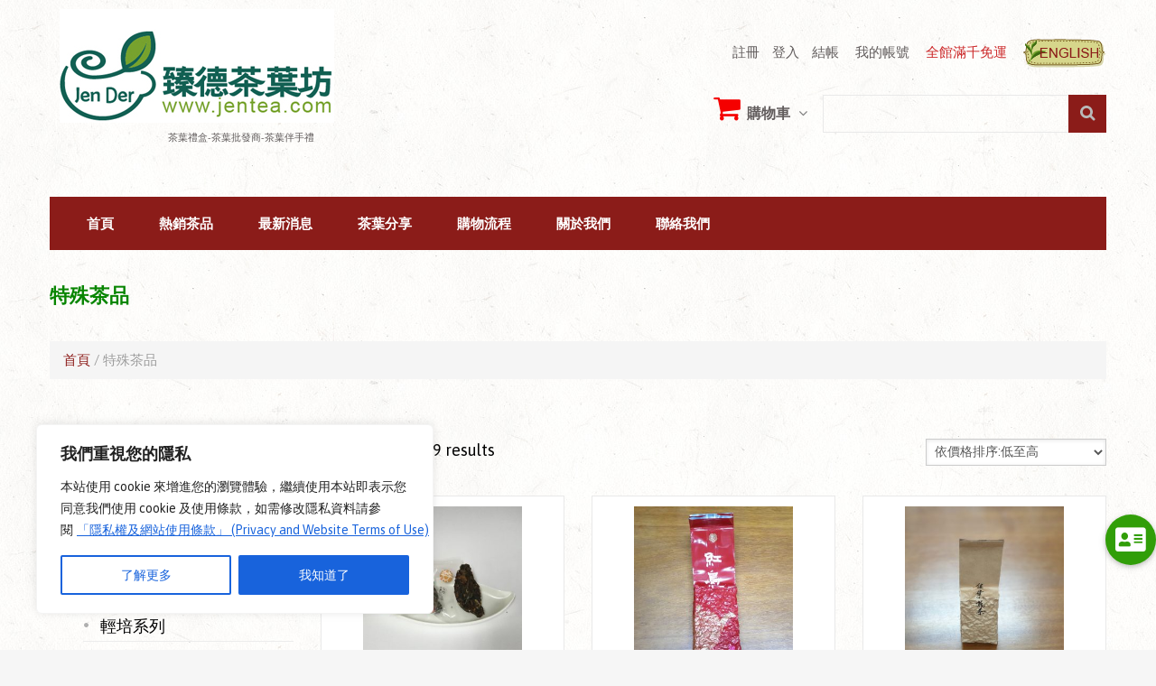

--- FILE ---
content_type: text/html; charset=UTF-8
request_url: https://www.jentea.com/product-category/%E7%89%B9%E6%AE%8A%E8%8C%B6%E5%93%81/
body_size: 18577
content:
<!DOCTYPE html>
<!--[if lt IE 7 ]><html class="ie ie6" lang="zh-TW"> <![endif]-->
<!--[if IE 7 ]><html class="ie ie7" lang="zh-TW"> <![endif]-->
<!--[if IE 8 ]><html class="ie ie8" lang="zh-TW"> <![endif]-->
<!--[if IE 9 ]><html class="ie ie9" lang="zh-TW"> <![endif]-->
<!--[if (gt IE 9)|!(IE)]><!--><html lang="zh-TW"> <!--<![endif]-->
<head>
<title>特殊茶品 | 臻德茶苑</title>
<meta charset="UTF-8" />
<meta name="viewport" content="width=device-width, initial-scale=1.0">
<link rel="profile" href="//gmpg.org/xfn/11" />
<link rel="icon" href="https://www.jentea.com/wp-content/uploads/2015/07/32.ico" type="image/x-icon" />
<link rel="pingback" href="https://www.jentea.com/xmlrpc.php" />
<link rel="alternate" type="application/rss+xml" title="臻德茶苑" href="https://www.jentea.com/feed/" />
<link rel="alternate" type="application/atom+xml" title="臻德茶苑" href="https://www.jentea.com/feed/atom/" />
<!-- <link rel="stylesheet" type="text/css" media="all" href="https://www.jentea.com/wp-content/themes/theme48094/bootstrap/css/bootstrap.css" /> -->
<!-- <link rel="stylesheet" type="text/css" media="all" href="https://www.jentea.com/wp-content/themes/theme48094/bootstrap/css/responsive.css" /> -->
<!-- <link rel="stylesheet" type="text/css" media="all" href="https://www.jentea.com/wp-content/themes/CherryFramework/css/camera.css" /> -->
<!-- <link rel="stylesheet" type="text/css" media="all" href="https://www.jentea.com/wp-content/themes/theme48094/style.css" /> -->
<!-- All in One SEO Pack 2.4.2 by Michael Torbert of Semper Fi Web Designob_start_detected [-1,-1] -->
<meta name="keywords"  content="婚禮小物,台灣造型小茶餅,活動贈品,蜜香紅烏龍茶,臻德茶葉,日月潭紅茶,佳葉龍茶(gaba tea),順口茶,喝茶會睡不著,翠玉烏龍茶,客製茶葉禮盒,陳年老茶,普洱茶,臻德茶坊,台茶十八號,魚池紅玉紅茶,立體茶包" />
<link rel='next' href='https://www.jentea.com/product-category/%E7%89%B9%E6%AE%8A%E8%8C%B6%E5%93%81/page/2/' />
<link rel="canonical" href="https://www.jentea.com/product-category/%e7%89%b9%e6%ae%8a%e8%8c%b6%e5%93%81/" />
<script type="text/javascript" >
window.ga=window.ga||function(){(ga.q=ga.q||[]).push(arguments)};ga.l=+new Date;
ga('create', 'UA-34525932-1', { 'cookieDomain': 'www.jentea.com' } );
// Plugins
ga('send', 'pageview');
</script>
<script async src="https://www.google-analytics.com/analytics.js"></script>
<!-- /all in one seo pack -->
<link rel='dns-prefetch' href='//maps.googleapis.com' />
<link rel='dns-prefetch' href='//netdna.bootstrapcdn.com' />
<link rel='dns-prefetch' href='//use.fontawesome.com' />
<link rel='dns-prefetch' href='//fonts.googleapis.com' />
<link rel='dns-prefetch' href='//s.w.org' />
<!-- <link rel='stylesheet' id='linepay-tw-css'  href='https://www.jentea.com/wp-content/plugins/woo-linepay-tw/assets/css/linepay-tw-public.css?ver=1.0' type='text/css' media='all' /> -->
<!-- <link rel='stylesheet' id='owl-carousel-css'  href='https://www.jentea.com/wp-content/plugins/cherry-plugin/lib/js/owl-carousel/owl.carousel.css?ver=1.24' type='text/css' media='all' /> -->
<!-- <link rel='stylesheet' id='owl-theme-css'  href='https://www.jentea.com/wp-content/plugins/cherry-plugin/lib/js/owl-carousel/owl.theme.css?ver=1.24' type='text/css' media='all' /> -->
<link rel="stylesheet" type="text/css" href="//www.jentea.com/wp-content/cache/wpfc-minified/8ytxjdqv/4dxsx.css" media="all"/>
<link rel='stylesheet' id='font-awesome-css'  href='//netdna.bootstrapcdn.com/font-awesome/3.2.1/css/font-awesome.css?ver=3.2.1' type='text/css' media='all' />
<!-- <link rel='stylesheet' id='cherry-plugin-css'  href='https://www.jentea.com/wp-content/plugins/cherry-plugin/includes/css/cherry-plugin.css?ver=1.2.8.1' type='text/css' media='all' /> -->
<!-- <link rel='stylesheet' id='wp-block-library-css'  href='https://www.jentea.com/wp-includes/css/dist/block-library/style.min.css?ver=5.3.17' type='text/css' media='all' /> -->
<!-- <link rel='stylesheet' id='wc-block-style-css'  href='https://www.jentea.com/wp-content/plugins/woocommerce/packages/woocommerce-blocks/build/style.css?ver=2.4.5' type='text/css' media='all' /> -->
<!-- <link rel='stylesheet' id='buttonizer_frontend_style-css'  href='https://www.jentea.com/wp-content/plugins/buttonizer-multifunctional-button/assets/frontend.css?v=f1433df619140a99900e45d83cd32e70&#038;ver=5.3.17' type='text/css' media='all' /> -->
<link rel="stylesheet" type="text/css" href="//www.jentea.com/wp-content/cache/wpfc-minified/7c4houpp/4dxsx.css" media="all"/>
<link rel='stylesheet' id='buttonizer-icon-library-css'  href='https://use.fontawesome.com/releases/v5.14.0/css/all.css?ver=5.3.17' type='text/css' media='all' />
<!-- <link rel='stylesheet' id='contact-form-7-css'  href='https://www.jentea.com/wp-content/plugins/contact-form-7/includes/css/styles.css?ver=5.1.6' type='text/css' media='all' /> -->
<!-- <link rel='stylesheet' id='menu-image-css'  href='https://www.jentea.com/wp-content/plugins/menu-image/includes/css/menu-image.css?ver=2.9.6' type='text/css' media='all' /> -->
<!-- <link rel='stylesheet' id='woocommerce-layout-css'  href='https://www.jentea.com/wp-content/plugins/woocommerce/assets/css/woocommerce-layout.css?ver=3.8.1' type='text/css' media='all' /> -->
<link rel="stylesheet" type="text/css" href="//www.jentea.com/wp-content/cache/wpfc-minified/ft8lc1vw/4dxt2.css" media="all"/>
<!-- <link rel='stylesheet' id='woocommerce-smallscreen-css'  href='https://www.jentea.com/wp-content/plugins/woocommerce/assets/css/woocommerce-smallscreen.css?ver=3.8.1' type='text/css' media='only screen and (max-width: 768px)' /> -->
<link rel="stylesheet" type="text/css" href="//www.jentea.com/wp-content/cache/wpfc-minified/32n4wq9j/4dxsx.css" media="only screen and (max-width: 768px)"/>
<!-- <link rel='stylesheet' id='woocommerce-general-css'  href='https://www.jentea.com/wp-content/plugins/woocommerce/assets/css/woocommerce.css?ver=3.8.1' type='text/css' media='all' /> -->
<link rel="stylesheet" type="text/css" href="//www.jentea.com/wp-content/cache/wpfc-minified/qvzlq016/4dxsx.css" media="all"/>
<style id='woocommerce-inline-inline-css' type='text/css'>
.woocommerce form .form-row .required { visibility: visible; }
</style>
<!-- <link rel='stylesheet' id='theme48094-css'  href='https://www.jentea.com/wp-content/themes/theme48094/main-style.css' type='text/css' media='all' /> -->
<!-- <link rel='stylesheet' id='magnific-popup-css'  href='https://www.jentea.com/wp-content/themes/CherryFramework/css/magnific-popup.css?ver=0.9.3' type='text/css' media='all' /> -->
<!-- <link rel='stylesheet' id='vtmam-error-style-css'  href='https://www.jentea.com/wp-content/plugins/min-and-max-purchase-for-woocommerce/core/css/vtmam-error-style.css?ver=5.3.17' type='text/css' media='all' /> -->
<link rel="stylesheet" type="text/css" href="//www.jentea.com/wp-content/cache/wpfc-minified/lcshk8cw/4dxsx.css" media="all"/>
<link rel='stylesheet' id='options_typography_Asap-css'  href='//fonts.googleapis.com/css?family=Asap&#038;subset=latin' type='text/css' media='all' />
<link rel='stylesheet' id='options_typography_Alice-css'  href='//fonts.googleapis.com/css?family=Alice&#038;subset=latin' type='text/css' media='all' />
<script src='//www.jentea.com/wp-content/cache/wpfc-minified/12bgzzam/4dxsx.js' type="text/javascript"></script>
<!-- <script type='text/javascript' src='https://www.jentea.com/wp-includes/js/jquery/jquery.js?ver=1.12.4-wp'></script> -->
<!-- <script type='text/javascript' src='https://www.jentea.com/wp-includes/js/jquery/jquery-migrate.min.js?ver=1.4.1'></script> -->
<script type='text/javascript'>
/* <![CDATA[ */
var _ckyConfig = {"_ipData":[],"_assetsURL":"https:\/\/www.jentea.com\/wp-content\/plugins\/cookie-law-info\/lite\/frontend\/images\/","_publicURL":"https:\/\/www.jentea.com","_expiry":"365","_categories":[{"name":"Necessary","slug":"necessary","isNecessary":true,"ccpaDoNotSell":true,"cookies":[],"active":true,"defaultConsent":{"gdpr":true,"ccpa":true}},{"name":"Functional","slug":"functional","isNecessary":false,"ccpaDoNotSell":true,"cookies":[],"active":true,"defaultConsent":{"gdpr":false,"ccpa":false}},{"name":"Analytics","slug":"analytics","isNecessary":false,"ccpaDoNotSell":true,"cookies":[],"active":true,"defaultConsent":{"gdpr":false,"ccpa":false}},{"name":"Performance","slug":"performance","isNecessary":false,"ccpaDoNotSell":true,"cookies":[],"active":true,"defaultConsent":{"gdpr":false,"ccpa":false}},{"name":"Advertisement","slug":"advertisement","isNecessary":false,"ccpaDoNotSell":true,"cookies":[],"active":true,"defaultConsent":{"gdpr":false,"ccpa":false}}],"_activeLaw":"gdpr","_rootDomain":"","_block":"1","_showBanner":"1","_bannerConfig":{"settings":{"type":"box","position":"bottom-left","applicableLaw":"gdpr"},"behaviours":{"reloadBannerOnAccept":false,"loadAnalyticsByDefault":false,"animations":{"onLoad":"animate","onHide":"sticky"}},"config":{"revisitConsent":{"status":false,"tag":"revisit-consent","position":"bottom-left","meta":{"url":"#"},"styles":{"background-color":"#0056A7"},"elements":{"title":{"type":"text","tag":"revisit-consent-title","status":true,"styles":{"color":"#0056a7"}}}},"preferenceCenter":{"toggle":{"status":true,"tag":"detail-category-toggle","type":"toggle","states":{"active":{"styles":{"background-color":"#1863DC"}},"inactive":{"styles":{"background-color":"#D0D5D2"}}}}},"categoryPreview":{"status":false,"toggle":{"status":true,"tag":"detail-category-preview-toggle","type":"toggle","states":{"active":{"styles":{"background-color":"#1863DC"}},"inactive":{"styles":{"background-color":"#D0D5D2"}}}}},"videoPlaceholder":{"status":true,"styles":{"background-color":"#000000","border-color":"#000000","color":"#ffffff"}},"readMore":{"status":true,"tag":"readmore-button","type":"link","meta":{"noFollow":true,"newTab":true},"styles":{"color":"#1863DC","background-color":"transparent","border-color":"transparent"}},"auditTable":{"status":true},"optOption":{"status":true,"toggle":{"status":true,"tag":"optout-option-toggle","type":"toggle","states":{"active":{"styles":{"background-color":"#1863dc"}},"inactive":{"styles":{"background-color":"#FFFFFF"}}}}}}},"_version":"3.0.9","_logConsent":"1","_tags":[{"tag":"accept-button","styles":{"color":"#FFFFFF","background-color":"#1863DC","border-color":"#1863DC"}},{"tag":"reject-button","styles":{"color":"#1863DC","background-color":"transparent","border-color":"#1863DC"}},{"tag":"settings-button","styles":{"color":"#1863DC","background-color":"transparent","border-color":"#1863DC"}},{"tag":"readmore-button","styles":{"color":"#1863DC","background-color":"transparent","border-color":"transparent"}},{"tag":"donotsell-button","styles":{"color":"#1863DC","background-color":"transparent","border-color":"transparent"}},{"tag":"accept-button","styles":{"color":"#FFFFFF","background-color":"#1863DC","border-color":"#1863DC"}},{"tag":"revisit-consent","styles":{"background-color":"#0056A7"}}],"_shortCodes":[{"key":"cky_readmore","content":"<a href=\"https:\/\/www.jentea.com\/\u96b1\u79c1\u6b0a\u4fdd\u8b77\u653f\u7b56\/\" class=\"cky-policy\" aria-label=\"\u300c\u96b1\u79c1\u6b0a\u53ca\u7db2\u7ad9\u4f7f\u7528\u689d\u6b3e\u300d (Privacy and Website Terms of Use)\" target=\"_blank\" rel=\"noopener\" data-cky-tag=\"readmore-button\">\u300c\u96b1\u79c1\u6b0a\u53ca\u7db2\u7ad9\u4f7f\u7528\u689d\u6b3e\u300d (Privacy and Website Terms of Use)<\/a>","tag":"readmore-button","status":true,"attributes":{"rel":"nofollow","target":"_blank"}},{"key":"cky_show_desc","content":"<button class=\"cky-show-desc-btn\" data-cky-tag=\"show-desc-button\" aria-label=\"\u5c55\u793a\u66f4\u591a\">\u5c55\u793a\u66f4\u591a<\/button>","tag":"show-desc-button","status":true,"attributes":[]},{"key":"cky_hide_desc","content":"<button class=\"cky-show-desc-btn\" data-cky-tag=\"hide-desc-button\" aria-label=\"\u5c55\u793a\u66f4\u5c11\">\u5c55\u793a\u66f4\u5c11<\/button>","tag":"hide-desc-button","status":true,"attributes":[]},{"key":"cky_category_toggle_label","content":"[cky_{{status}}_category_label] [cky_preference_{{category_slug}}_title]","tag":"","status":true,"attributes":[]},{"key":"cky_enable_category_label","content":"Enable","tag":"","status":true,"attributes":[]},{"key":"cky_disable_category_label","content":"Disable","tag":"","status":true,"attributes":[]},{"key":"cky_video_placeholder","content":"<div class=\"video-placeholder-normal\" data-cky-tag=\"video-placeholder\" id=\"[UNIQUEID]\"><p class=\"video-placeholder-text-normal\" data-cky-tag=\"placeholder-title\">Please accept cookies to access this content<\/p><\/div>","tag":"","status":true,"attributes":[]},{"key":"cky_enable_optout_label","content":"Enable","tag":"","status":true,"attributes":[]},{"key":"cky_disable_optout_label","content":"Disable","tag":"","status":true,"attributes":[]},{"key":"cky_optout_toggle_label","content":"[cky_{{status}}_optout_label] [cky_optout_option_title]","tag":"","status":true,"attributes":[]},{"key":"cky_optout_option_title","content":"Do Not Sell or Share My Personal Information","tag":"","status":true,"attributes":[]},{"key":"cky_optout_close_label","content":"Close","tag":"","status":true,"attributes":[]}],"_rtl":"","_providersToBlock":[]};
var _ckyStyles = {"css":".cky-overlay{background: #000000; opacity: 0.4; position: fixed; top: 0; left: 0; width: 100%; height: 100%; z-index: 99999999;}.cky-hide{display: none;}.cky-btn-revisit-wrapper{display: flex; align-items: center; justify-content: center; background: #0056a7; width: 45px; height: 45px; border-radius: 50%; position: fixed; z-index: 999999; cursor: pointer;}.cky-revisit-bottom-left{bottom: 15px; left: 15px;}.cky-revisit-bottom-right{bottom: 15px; right: 15px;}.cky-btn-revisit-wrapper .cky-btn-revisit{display: flex; align-items: center; justify-content: center; background: none; border: none; cursor: pointer; position: relative; margin: 0; padding: 0;}.cky-btn-revisit-wrapper .cky-btn-revisit img{max-width: fit-content; margin: 0; height: 30px; width: 30px;}.cky-revisit-bottom-left:hover::before{content: attr(data-tooltip); position: absolute; background: #4e4b66; color: #ffffff; left: calc(100% + 7px); font-size: 12px; line-height: 16px; width: max-content; padding: 4px 8px; border-radius: 4px;}.cky-revisit-bottom-left:hover::after{position: absolute; content: \"\"; border: 5px solid transparent; left: calc(100% + 2px); border-left-width: 0; border-right-color: #4e4b66;}.cky-revisit-bottom-right:hover::before{content: attr(data-tooltip); position: absolute; background: #4e4b66; color: #ffffff; right: calc(100% + 7px); font-size: 12px; line-height: 16px; width: max-content; padding: 4px 8px; border-radius: 4px;}.cky-revisit-bottom-right:hover::after{position: absolute; content: \"\"; border: 5px solid transparent; right: calc(100% + 2px); border-right-width: 0; border-left-color: #4e4b66;}.cky-revisit-hide{display: none;}.cky-consent-container{position: fixed; width: 440px; box-sizing: border-box; z-index: 9999999; border-radius: 6px;}.cky-consent-container .cky-consent-bar{background: #ffffff; border: 1px solid; padding: 20px 26px; box-shadow: 0 -1px 10px 0 #acabab4d; border-radius: 6px;}.cky-box-bottom-left{bottom: 40px; left: 40px;}.cky-box-bottom-right{bottom: 40px; right: 40px;}.cky-box-top-left{top: 40px; left: 40px;}.cky-box-top-right{top: 40px; right: 40px;}.cky-custom-brand-logo-wrapper .cky-custom-brand-logo{width: 100px; height: auto; margin: 0 0 12px 0;}.cky-notice .cky-title{color: #212121; font-weight: 700; font-size: 18px; line-height: 24px; margin: 0 0 12px 0;}.cky-notice-des *,.cky-preference-content-wrapper *,.cky-accordion-header-des *,.cky-gpc-wrapper .cky-gpc-desc *{font-size: 14px;}.cky-notice-des{color: #212121; font-size: 14px; line-height: 24px; font-weight: 400;}.cky-notice-des img{height: 25px; width: 25px;}.cky-consent-bar .cky-notice-des p,.cky-gpc-wrapper .cky-gpc-desc p,.cky-preference-body-wrapper .cky-preference-content-wrapper p,.cky-accordion-header-wrapper .cky-accordion-header-des p,.cky-cookie-des-table li div:last-child p{color: inherit; margin-top: 0;}.cky-notice-des P:last-child,.cky-preference-content-wrapper p:last-child,.cky-cookie-des-table li div:last-child p:last-child,.cky-gpc-wrapper .cky-gpc-desc p:last-child{margin-bottom: 0;}.cky-notice-des a.cky-policy,.cky-notice-des button.cky-policy{font-size: 14px; color: #1863dc; white-space: nowrap; cursor: pointer; background: transparent; border: 1px solid; text-decoration: underline;}.cky-notice-des button.cky-policy{padding: 0;}.cky-notice-des a.cky-policy:focus-visible,.cky-notice-des button.cky-policy:focus-visible,.cky-preference-content-wrapper .cky-show-desc-btn:focus-visible,.cky-accordion-header .cky-accordion-btn:focus-visible,.cky-preference-header .cky-btn-close:focus-visible,.cky-switch input[type=\"checkbox\"]:focus-visible,.cky-footer-wrapper a:focus-visible,.cky-btn:focus-visible{outline: 2px solid #1863dc; outline-offset: 2px;}.cky-btn:focus:not(:focus-visible),.cky-accordion-header .cky-accordion-btn:focus:not(:focus-visible),.cky-preference-content-wrapper .cky-show-desc-btn:focus:not(:focus-visible),.cky-btn-revisit-wrapper .cky-btn-revisit:focus:not(:focus-visible),.cky-preference-header .cky-btn-close:focus:not(:focus-visible),.cky-consent-bar .cky-banner-btn-close:focus:not(:focus-visible){outline: 0;}button.cky-show-desc-btn:not(:hover):not(:active){color: #1863dc; background: transparent;}button.cky-accordion-btn:not(:hover):not(:active),button.cky-banner-btn-close:not(:hover):not(:active),button.cky-btn-revisit:not(:hover):not(:active),button.cky-btn-close:not(:hover):not(:active){background: transparent;}.cky-consent-bar button:hover,.cky-modal.cky-modal-open button:hover,.cky-consent-bar button:focus,.cky-modal.cky-modal-open button:focus{text-decoration: none;}.cky-notice-btn-wrapper{display: flex; justify-content: flex-start; align-items: center; flex-wrap: wrap; margin-top: 16px;}.cky-notice-btn-wrapper .cky-btn{text-shadow: none; box-shadow: none;}.cky-btn{flex: auto; max-width: 100%; font-size: 14px; font-family: inherit; line-height: 24px; padding: 8px; font-weight: 500; margin: 0 8px 0 0; border-radius: 2px; cursor: pointer; text-align: center; text-transform: none; min-height: 0;}.cky-btn:hover{opacity: 0.8;}.cky-btn-customize{color: #1863dc; background: transparent; border: 2px solid #1863dc;}.cky-btn-reject{color: #1863dc; background: transparent; border: 2px solid #1863dc;}.cky-btn-accept{background: #1863dc; color: #ffffff; border: 2px solid #1863dc;}.cky-btn:last-child{margin-right: 0;}@media (max-width: 576px){.cky-box-bottom-left{bottom: 0; left: 0;}.cky-box-bottom-right{bottom: 0; right: 0;}.cky-box-top-left{top: 0; left: 0;}.cky-box-top-right{top: 0; right: 0;}}@media (max-width: 440px){.cky-box-bottom-left, .cky-box-bottom-right, .cky-box-top-left, .cky-box-top-right{width: 100%; max-width: 100%;}.cky-consent-container .cky-consent-bar{padding: 20px 0;}.cky-custom-brand-logo-wrapper, .cky-notice .cky-title, .cky-notice-des, .cky-notice-btn-wrapper{padding: 0 24px;}.cky-notice-des{max-height: 40vh; overflow-y: scroll;}.cky-notice-btn-wrapper{flex-direction: column; margin-top: 0;}.cky-btn{width: 100%; margin: 10px 0 0 0;}.cky-notice-btn-wrapper .cky-btn-customize{order: 2;}.cky-notice-btn-wrapper .cky-btn-reject{order: 3;}.cky-notice-btn-wrapper .cky-btn-accept{order: 1; margin-top: 16px;}}@media (max-width: 352px){.cky-notice .cky-title{font-size: 16px;}.cky-notice-des *{font-size: 12px;}.cky-notice-des, .cky-btn{font-size: 12px;}}.cky-modal.cky-modal-open{display: flex; visibility: visible; -webkit-transform: translate(-50%, -50%); -moz-transform: translate(-50%, -50%); -ms-transform: translate(-50%, -50%); -o-transform: translate(-50%, -50%); transform: translate(-50%, -50%); top: 50%; left: 50%; transition: all 1s ease;}.cky-modal{box-shadow: 0 32px 68px rgba(0, 0, 0, 0.3); margin: 0 auto; position: fixed; max-width: 100%; background: #ffffff; top: 50%; box-sizing: border-box; border-radius: 6px; z-index: 999999999; color: #212121; -webkit-transform: translate(-50%, 100%); -moz-transform: translate(-50%, 100%); -ms-transform: translate(-50%, 100%); -o-transform: translate(-50%, 100%); transform: translate(-50%, 100%); visibility: hidden; transition: all 0s ease;}.cky-preference-center{max-height: 79vh; overflow: hidden; width: 845px; overflow: hidden; flex: 1 1 0; display: flex; flex-direction: column; border-radius: 6px;}.cky-preference-header{display: flex; align-items: center; justify-content: space-between; padding: 22px 24px; border-bottom: 1px solid;}.cky-preference-header .cky-preference-title{font-size: 18px; font-weight: 700; line-height: 24px;}.cky-preference-header .cky-btn-close{margin: 0; cursor: pointer; vertical-align: middle; padding: 0; background: none; border: none; width: auto; height: auto; min-height: 0; line-height: 0; text-shadow: none; box-shadow: none;}.cky-preference-header .cky-btn-close img{margin: 0; height: 10px; width: 10px;}.cky-preference-body-wrapper{padding: 0 24px; flex: 1; overflow: auto; box-sizing: border-box;}.cky-preference-content-wrapper,.cky-gpc-wrapper .cky-gpc-desc{font-size: 14px; line-height: 24px; font-weight: 400; padding: 12px 0;}.cky-preference-content-wrapper{border-bottom: 1px solid;}.cky-preference-content-wrapper img{height: 25px; width: 25px;}.cky-preference-content-wrapper .cky-show-desc-btn{font-size: 14px; font-family: inherit; color: #1863dc; text-decoration: none; line-height: 24px; padding: 0; margin: 0; white-space: nowrap; cursor: pointer; background: transparent; border-color: transparent; text-transform: none; min-height: 0; text-shadow: none; box-shadow: none;}.cky-accordion-wrapper{margin-bottom: 10px;}.cky-accordion{border-bottom: 1px solid;}.cky-accordion:last-child{border-bottom: none;}.cky-accordion .cky-accordion-item{display: flex; margin-top: 10px;}.cky-accordion .cky-accordion-body{display: none;}.cky-accordion.cky-accordion-active .cky-accordion-body{display: block; padding: 0 22px; margin-bottom: 16px;}.cky-accordion-header-wrapper{cursor: pointer; width: 100%;}.cky-accordion-item .cky-accordion-header{display: flex; justify-content: space-between; align-items: center;}.cky-accordion-header .cky-accordion-btn{font-size: 16px; font-family: inherit; color: #212121; line-height: 24px; background: none; border: none; font-weight: 700; padding: 0; margin: 0; cursor: pointer; text-transform: none; min-height: 0; text-shadow: none; box-shadow: none;}.cky-accordion-header .cky-always-active{color: #008000; font-weight: 600; line-height: 24px; font-size: 14px;}.cky-accordion-header-des{font-size: 14px; line-height: 24px; margin: 10px 0 16px 0;}.cky-accordion-chevron{margin-right: 22px; position: relative; cursor: pointer;}.cky-accordion-chevron-hide{display: none;}.cky-accordion .cky-accordion-chevron i::before{content: \"\"; position: absolute; border-right: 1.4px solid; border-bottom: 1.4px solid; border-color: inherit; height: 6px; width: 6px; -webkit-transform: rotate(-45deg); -moz-transform: rotate(-45deg); -ms-transform: rotate(-45deg); -o-transform: rotate(-45deg); transform: rotate(-45deg); transition: all 0.2s ease-in-out; top: 8px;}.cky-accordion.cky-accordion-active .cky-accordion-chevron i::before{-webkit-transform: rotate(45deg); -moz-transform: rotate(45deg); -ms-transform: rotate(45deg); -o-transform: rotate(45deg); transform: rotate(45deg);}.cky-audit-table{background: #f4f4f4; border-radius: 6px;}.cky-audit-table .cky-empty-cookies-text{color: inherit; font-size: 12px; line-height: 24px; margin: 0; padding: 10px;}.cky-audit-table .cky-cookie-des-table{font-size: 12px; line-height: 24px; font-weight: normal; padding: 15px 10px; border-bottom: 1px solid; border-bottom-color: inherit; margin: 0;}.cky-audit-table .cky-cookie-des-table:last-child{border-bottom: none;}.cky-audit-table .cky-cookie-des-table li{list-style-type: none; display: flex; padding: 3px 0;}.cky-audit-table .cky-cookie-des-table li:first-child{padding-top: 0;}.cky-cookie-des-table li div:first-child{width: 100px; font-weight: 600; word-break: break-word; word-wrap: break-word;}.cky-cookie-des-table li div:last-child{flex: 1; word-break: break-word; word-wrap: break-word; margin-left: 8px;}.cky-footer-shadow{display: block; width: 100%; height: 40px; background: linear-gradient(180deg, rgba(255, 255, 255, 0) 0%, #ffffff 100%); position: absolute; bottom: calc(100% - 1px);}.cky-footer-wrapper{position: relative;}.cky-prefrence-btn-wrapper{display: flex; flex-wrap: wrap; align-items: center; justify-content: center; padding: 22px 24px; border-top: 1px solid;}.cky-prefrence-btn-wrapper .cky-btn{flex: auto; max-width: 100%; text-shadow: none; box-shadow: none;}.cky-btn-preferences{color: #1863dc; background: transparent; border: 2px solid #1863dc;}.cky-preference-header,.cky-preference-body-wrapper,.cky-preference-content-wrapper,.cky-accordion-wrapper,.cky-accordion,.cky-accordion-wrapper,.cky-footer-wrapper,.cky-prefrence-btn-wrapper{border-color: inherit;}@media (max-width: 845px){.cky-modal{max-width: calc(100% - 16px);}}@media (max-width: 576px){.cky-modal{max-width: 100%;}.cky-preference-center{max-height: 100vh;}.cky-prefrence-btn-wrapper{flex-direction: column;}.cky-accordion.cky-accordion-active .cky-accordion-body{padding-right: 0;}.cky-prefrence-btn-wrapper .cky-btn{width: 100%; margin: 10px 0 0 0;}.cky-prefrence-btn-wrapper .cky-btn-reject{order: 3;}.cky-prefrence-btn-wrapper .cky-btn-accept{order: 1; margin-top: 0;}.cky-prefrence-btn-wrapper .cky-btn-preferences{order: 2;}}@media (max-width: 425px){.cky-accordion-chevron{margin-right: 15px;}.cky-notice-btn-wrapper{margin-top: 0;}.cky-accordion.cky-accordion-active .cky-accordion-body{padding: 0 15px;}}@media (max-width: 352px){.cky-preference-header .cky-preference-title{font-size: 16px;}.cky-preference-header{padding: 16px 24px;}.cky-preference-content-wrapper *, .cky-accordion-header-des *{font-size: 12px;}.cky-preference-content-wrapper, .cky-preference-content-wrapper .cky-show-more, .cky-accordion-header .cky-always-active, .cky-accordion-header-des, .cky-preference-content-wrapper .cky-show-desc-btn, .cky-notice-des a.cky-policy{font-size: 12px;}.cky-accordion-header .cky-accordion-btn{font-size: 14px;}}.cky-switch{display: flex;}.cky-switch input[type=\"checkbox\"]{position: relative; width: 44px; height: 24px; margin: 0; background: #d0d5d2; -webkit-appearance: none; border-radius: 50px; cursor: pointer; outline: 0; border: none; top: 0;}.cky-switch input[type=\"checkbox\"]:checked{background: #1863dc;}.cky-switch input[type=\"checkbox\"]:before{position: absolute; content: \"\"; height: 20px; width: 20px; left: 2px; bottom: 2px; border-radius: 50%; background-color: white; -webkit-transition: 0.4s; transition: 0.4s; margin: 0;}.cky-switch input[type=\"checkbox\"]:after{display: none;}.cky-switch input[type=\"checkbox\"]:checked:before{-webkit-transform: translateX(20px); -ms-transform: translateX(20px); transform: translateX(20px);}@media (max-width: 425px){.cky-switch input[type=\"checkbox\"]{width: 38px; height: 21px;}.cky-switch input[type=\"checkbox\"]:before{height: 17px; width: 17px;}.cky-switch input[type=\"checkbox\"]:checked:before{-webkit-transform: translateX(17px); -ms-transform: translateX(17px); transform: translateX(17px);}}.cky-consent-bar .cky-banner-btn-close{position: absolute; right: 9px; top: 5px; background: none; border: none; cursor: pointer; padding: 0; margin: 0; min-height: 0; line-height: 0; height: auto; width: auto; text-shadow: none; box-shadow: none;}.cky-consent-bar .cky-banner-btn-close img{height: 9px; width: 9px; margin: 0;}.cky-notice-group{font-size: 14px; line-height: 24px; font-weight: 400; color: #212121;}.cky-notice-btn-wrapper .cky-btn-do-not-sell{font-size: 14px; line-height: 24px; padding: 6px 0; margin: 0; font-weight: 500; background: none; border-radius: 2px; border: none; white-space: nowrap; cursor: pointer; text-align: left; color: #1863dc; background: transparent; border-color: transparent; box-shadow: none; text-shadow: none;}.cky-consent-bar .cky-banner-btn-close:focus-visible,.cky-notice-btn-wrapper .cky-btn-do-not-sell:focus-visible,.cky-opt-out-btn-wrapper .cky-btn:focus-visible,.cky-opt-out-checkbox-wrapper input[type=\"checkbox\"].cky-opt-out-checkbox:focus-visible{outline: 2px solid #1863dc; outline-offset: 2px;}@media (max-width: 440px){.cky-consent-container{width: 100%;}}@media (max-width: 352px){.cky-notice-des a.cky-policy, .cky-notice-btn-wrapper .cky-btn-do-not-sell{font-size: 12px;}}.cky-opt-out-wrapper{padding: 12px 0;}.cky-opt-out-wrapper .cky-opt-out-checkbox-wrapper{display: flex; align-items: center;}.cky-opt-out-checkbox-wrapper .cky-opt-out-checkbox-label{font-size: 16px; font-weight: 700; line-height: 24px; margin: 0 0 0 12px; cursor: pointer;}.cky-opt-out-checkbox-wrapper input[type=\"checkbox\"].cky-opt-out-checkbox{background-color: #ffffff; border: 1px solid black; width: 20px; height: 18.5px; margin: 0; -webkit-appearance: none; position: relative; display: flex; align-items: center; justify-content: center; border-radius: 2px; cursor: pointer;}.cky-opt-out-checkbox-wrapper input[type=\"checkbox\"].cky-opt-out-checkbox:checked{background-color: #1863dc; border: none;}.cky-opt-out-checkbox-wrapper input[type=\"checkbox\"].cky-opt-out-checkbox:checked::after{left: 6px; bottom: 4px; width: 7px; height: 13px; border: solid #ffffff; border-width: 0 3px 3px 0; border-radius: 2px; -webkit-transform: rotate(45deg); -ms-transform: rotate(45deg); transform: rotate(45deg); content: \"\"; position: absolute; box-sizing: border-box;}.cky-opt-out-checkbox-wrapper.cky-disabled .cky-opt-out-checkbox-label,.cky-opt-out-checkbox-wrapper.cky-disabled input[type=\"checkbox\"].cky-opt-out-checkbox{cursor: no-drop;}.cky-gpc-wrapper{margin: 0 0 0 32px;}.cky-footer-wrapper .cky-opt-out-btn-wrapper{display: flex; flex-wrap: wrap; align-items: center; justify-content: center; padding: 22px 24px;}.cky-opt-out-btn-wrapper .cky-btn{flex: auto; max-width: 100%; text-shadow: none; box-shadow: none;}.cky-opt-out-btn-wrapper .cky-btn-cancel{border: 1px solid #dedfe0; background: transparent; color: #858585;}.cky-opt-out-btn-wrapper .cky-btn-confirm{background: #1863dc; color: #ffffff; border: 1px solid #1863dc;}@media (max-width: 352px){.cky-opt-out-checkbox-wrapper .cky-opt-out-checkbox-label{font-size: 14px;}.cky-gpc-wrapper .cky-gpc-desc, .cky-gpc-wrapper .cky-gpc-desc *{font-size: 12px;}.cky-opt-out-checkbox-wrapper input[type=\"checkbox\"].cky-opt-out-checkbox{width: 16px; height: 16px;}.cky-opt-out-checkbox-wrapper input[type=\"checkbox\"].cky-opt-out-checkbox:checked::after{left: 5px; bottom: 4px; width: 3px; height: 9px;}.cky-gpc-wrapper{margin: 0 0 0 28px;}}.video-placeholder-youtube{background-size: 100% 100%; background-position: center; background-repeat: no-repeat; background-color: #b2b0b059; position: relative; display: flex; align-items: center; justify-content: center; max-width: 100%;}.video-placeholder-text-youtube{text-align: center; align-items: center; padding: 10px 16px; background-color: #000000cc; color: #ffffff; border: 1px solid; border-radius: 2px; cursor: pointer;}.video-placeholder-normal{background-image: url(\"\/wp-content\/plugins\/cookie-law-info\/lite\/frontend\/images\/placeholder.svg\"); background-size: 80px; background-position: center; background-repeat: no-repeat; background-color: #b2b0b059; position: relative; display: flex; align-items: flex-end; justify-content: center; max-width: 100%;}.video-placeholder-text-normal{align-items: center; padding: 10px 16px; text-align: center; border: 1px solid; border-radius: 2px; cursor: pointer;}.cky-rtl{direction: rtl; text-align: right;}.cky-rtl .cky-banner-btn-close{left: 9px; right: auto;}.cky-rtl .cky-notice-btn-wrapper .cky-btn:last-child{margin-right: 8px;}.cky-rtl .cky-notice-btn-wrapper .cky-btn:first-child{margin-right: 0;}.cky-rtl .cky-notice-btn-wrapper{margin-left: 0; margin-right: 15px;}.cky-rtl .cky-prefrence-btn-wrapper .cky-btn{margin-right: 8px;}.cky-rtl .cky-prefrence-btn-wrapper .cky-btn:first-child{margin-right: 0;}.cky-rtl .cky-accordion .cky-accordion-chevron i::before{border: none; border-left: 1.4px solid; border-top: 1.4px solid; left: 12px;}.cky-rtl .cky-accordion.cky-accordion-active .cky-accordion-chevron i::before{-webkit-transform: rotate(-135deg); -moz-transform: rotate(-135deg); -ms-transform: rotate(-135deg); -o-transform: rotate(-135deg); transform: rotate(-135deg);}@media (max-width: 768px){.cky-rtl .cky-notice-btn-wrapper{margin-right: 0;}}@media (max-width: 576px){.cky-rtl .cky-notice-btn-wrapper .cky-btn:last-child{margin-right: 0;}.cky-rtl .cky-prefrence-btn-wrapper .cky-btn{margin-right: 0;}.cky-rtl .cky-accordion.cky-accordion-active .cky-accordion-body{padding: 0 22px 0 0;}}@media (max-width: 425px){.cky-rtl .cky-accordion.cky-accordion-active .cky-accordion-body{padding: 0 15px 0 0;}}.cky-rtl .cky-opt-out-btn-wrapper .cky-btn{margin-right: 12px;}.cky-rtl .cky-opt-out-btn-wrapper .cky-btn:first-child{margin-right: 0;}.cky-rtl .cky-opt-out-checkbox-wrapper .cky-opt-out-checkbox-label{margin: 0 12px 0 0;}"};
/* ]]> */
</script>
<script src='//www.jentea.com/wp-content/cache/wpfc-minified/2em8r0ic/4dxsx.js' type="text/javascript"></script>
<!-- <script type='text/javascript' src='https://www.jentea.com/wp-content/plugins/cookie-law-info/lite/frontend/js/script.min.js?ver=3.0.9'></script> -->
<!-- <script type='text/javascript' src='https://www.jentea.com/wp-content/plugins/cherry-plugin/lib/js/jquery.easing.1.3.js?ver=1.3'></script> -->
<!-- <script type='text/javascript' src='https://www.jentea.com/wp-content/plugins/cherry-plugin/lib/js/elasti-carousel/jquery.elastislide.js?ver=1.2.8.1'></script> -->
<script type='text/javascript' src='//maps.googleapis.com/maps/api/js?v=3.exp&#038;sensor=false&#038;ver=5.3.17'></script>
<script src='//www.jentea.com/wp-content/cache/wpfc-minified/95kf8w67/4dxsx.js' type="text/javascript"></script>
<!-- <script type='text/javascript' src='https://www.jentea.com/wp-content/themes/CherryFramework/js/jquery-migrate-1.2.1.min.js?ver=1.2.1'></script> -->
<!-- <script type='text/javascript' src='https://www.jentea.com/wp-content/themes/CherryFramework/js/modernizr.js?ver=2.0.6'></script> -->
<!-- <script type='text/javascript' src='https://www.jentea.com/wp-content/themes/CherryFramework/js/jflickrfeed.js?ver=1.0'></script> -->
<!-- <script type='text/javascript' src='https://www.jentea.com/wp-content/themes/CherryFramework/js/custom.js?ver=1.0'></script> -->
<!-- <script type='text/javascript' src='https://www.jentea.com/wp-content/themes/CherryFramework/bootstrap/js/bootstrap.min.js?ver=2.3.0'></script> -->
<!-- <script type='text/javascript' src='https://www.jentea.com/wp-content/plugins/min-and-max-purchase-for-woocommerce/woo-integration/js/vtmam-clear-cart-msgs.js?ver=5.3.17'></script> -->
<link rel='https://api.w.org/' href='https://www.jentea.com/wp-json/' />
<style id="cky-style-inline">[data-cky-tag]{visibility:hidden;}</style>
<!-- OneAll.com / Social Login for WordPress / v5.4.1 -->
<script data-cfasync="false" type="text/javascript">
(function() {
var oa = document.createElement('script'); oa.type = 'text/javascript';
oa.async = true; oa.src = 'https://jentea.api.oneall.com/socialize/library.js';
var s = document.getElementsByTagName('script')[0]; s.parentNode.insertBefore(oa, s);
})();
</script>
<script>
var system_folder = 'https://www.jentea.com/wp-content/themes/CherryFramework/admin/data_management/',
CHILD_URL ='https://www.jentea.com/wp-content/themes/theme48094',
PARENT_URL = 'https://www.jentea.com/wp-content/themes/CherryFramework', 
CURRENT_THEME = 'theme48094'</script>
<style type='text/css'>
</style>	<noscript><style>.woocommerce-product-gallery{ opacity: 1 !important; }</style></noscript>
<style type='text/css'>
h1 { font: bold 22px/35px Asap;  color:#078500; }
h2 { font: bold 22px/33px Asap;  color:#3a3a3a; }
h3 { font: bold 20px/31px Asap;  color:#8b1c19; }
h4 { font: bold 18px/29px Asap;  color:#8b1c19; }
h5 { font: bold 16px/27px Asap;  color:#8b1c19; }
h6 { font: bold 16px/25px Asap;  color:#3a3a3a; }
body { font-weight: normal;}
.logo_h__txt, .logo_link { font: normal 71px/73px Racing Sans One;  color:#3a3a3a; }
.sf-menu > li > a { font: bold 15px/20px Alice;  color:#ffffff; }
.nav.footer-nav a { font: normal 15px/18px Alice;  color:#ffffff; }
</style>
<!--[if lt IE 9]>
<div id="ie7-alert" style="width: 100%; text-align:center;">
<img src="https://tmbhtest.com/images/ie7.jpg" alt="Upgrade IE 8" width="640" height="344" border="0" usemap="#Map" />
<map name="Map" id="Map"><area shape="rect" coords="496,201,604,329" href="https://www.microsoft.com/windows/internet-explorer/default.aspx" target="_blank" alt="Download Interent Explorer" /><area shape="rect" coords="380,201,488,329" href="https://www.apple.com/safari/download/" target="_blank" alt="Download Apple Safari" /><area shape="rect" coords="268,202,376,330" href="https://www.opera.com/download/" target="_blank" alt="Download Opera" /><area shape="rect" coords="155,202,263,330" href="https://www.mozilla.com/" target="_blank" alt="Download Firefox" /><area shape="rect" coords="35,201,143,329" href="https://www.google.com/chrome" target="_blank" alt="Download Google Chrome" />
</map>
</div>
<![endif]-->
<!--[if gte IE 9]><!-->
<script src='//www.jentea.com/wp-content/cache/wpfc-minified/2ccu2eub/4dxsx.js' type="text/javascript"></script>
<!-- <script src="https://www.jentea.com/wp-content/themes/CherryFramework/js/jquery.mobile.customized.min.js" type="text/javascript"></script> -->
<script type="text/javascript">
jQuery(function(){
jQuery('.sf-menu').mobileMenu({defaultText: "請選擇下列一項..."});
});
</script>
<!--<![endif]-->
<script type="text/javascript">
// Init navigation menu
jQuery(function(){
// main navigation init
jQuery('ul.sf-menu').superfish({
delay: 1000, // the delay in milliseconds that the mouse can remain outside a sub-menu without it closing
animation: {
opacity: "show",
height: "show"
}, // used to animate the sub-menu open
speed: "normal", // animation speed
autoArrows: false, // generation of arrow mark-up (for submenu)
disableHI: true // to disable hoverIntent detection
});
//Zoom fix
//IPad/IPhone
var viewportmeta = document.querySelector && document.querySelector('meta[name="viewport"]'),
ua = navigator.userAgent,
gestureStart = function () {
viewportmeta.content = "width=device-width, minimum-scale=0.25, maximum-scale=1.6, initial-scale=1.0";
},
scaleFix = function () {
if (viewportmeta && /iPhone|iPad/.test(ua) && !/Opera Mini/.test(ua)) {
viewportmeta.content = "width=device-width, minimum-scale=1.0, maximum-scale=1.0";
document.addEventListener("gesturestart", gestureStart, false);
}
};
scaleFix();
})
</script>
<!-- stick up menu -->
<script type="text/javascript">
jQuery(document).ready(function(){
if(!device.mobile() && !device.tablet()){
jQuery('.header .nav__primary').tmStickUp({
correctionSelector: jQuery('#wpadminbar')
,	listenSelector: jQuery('.listenSelector')
,	active: false				,	pseudo: true				});
}
})
</script>
<!-- get_post_type()=product 2015/12/14 Mon 23:33:30 by Terence Wang -->            <!-- Google Tag Manager -->
<noscript><iframe src="//www.googletagmanager.com/ns.html?id=GTM-PJRPBV" height="0" width="0" style="display:none;visibility:hidden"></iframe></noscript>
<script>// <![CDATA[
(function(w,d,s,l,i){w[l]=w[l]||[];w[l].push({'gtm.start':
new Date().getTime(),event:'gtm.js'});var f=d.getElementsByTagName(s)[0],
j=d.createElement(s),dl=l!='dataLayer'?'&l='+l:'';j.async=true;j.src=
'//www.googletagmanager.com/gtm.js?id='+i+dl;f.parentNode.insertBefore(j,f);
})(window,document,'script','dataLayer','GTM-PJRPBV');
// ]]></script>
<!-- End Google Tag Manager -->
</head>
<body class="archive tax-product_cat term-18 theme-CherryFramework woocommerce woocommerce-page woocommerce-demo-store woocommerce-no-js has_woocommerce has_shop">
<div id="motopress-main" class="main-holder">
<!--Begin #motopress-main-->
<header class="motopress-wrapper header">
<div class="container">
<div class="row">
<div class="span12" data-motopress-wrapper-file="wrapper/wrapper-header.php" data-motopress-wrapper-type="header" data-motopress-id="694bafc232c40">
<div class="row">
<div class="span6" data-motopress-type="static" data-motopress-static-file="static/static-logo.php">
<!-- BEGIN LOGO -->
<div class="logo pull-left">
<a href="https://www.jentea.com/" class="logo_h logo_h__img"><img src="https://www.jentea.com/wp-content/uploads/2015/07/201506_jentea_logo_line-3.jpg" alt="臻德茶苑" title="茶葉禮盒-茶葉批發商-茶葉伴手禮"></a>
<p class="logo_tagline">茶葉禮盒-茶葉批發商-茶葉伴手禮</p><!-- Site Tagline -->
</div>
<!-- END LOGO -->	</div>
<div class="span6">
<div class="row">
<div class="span6" data-motopress-type="static" data-motopress-static-file="static/static-shop-nav.php">
<div class="shop-nav"><ul id="shopnav" class="shop-menu"><li><a href="https://www.jentea.com/%e6%88%91%e7%9a%84%e5%b8%b3%e8%99%9f/edit-account" class='register-link' title="註冊">註冊</a></li><li><a href="https://www.jentea.com/%e6%88%91%e7%9a%84%e5%b8%b3%e8%99%9f/edit-account" title="登入">登入</a></li><li id="menu-item-1026" class="menu-item menu-item-type-post_type menu-item-object-page menu-item-1026"><a href="https://www.jentea.com/%e7%b5%90%e5%b8%b3/">結帳</a></li>
<li id="menu-item-1025" class="menu-item menu-item-type-post_type menu-item-object-page menu-item-1025"><a href="https://www.jentea.com/%e6%88%91%e7%9a%84%e5%b8%b3%e8%99%9f/">我的帳號</a></li>
<li id="menu-item-1236" class="shopmenu_onsale menu-item menu-item-type-custom menu-item-object-custom menu-item-1236"><a href="https://www.jentea.com/%E8%B3%BC%E7%89%A9%E6%B5%81%E7%A8%8B/">全館滿千免運</a></li>
<li id="menu-item-4132" class="menu-item menu-item-type-custom menu-item-object-custom menu-item-4132"><a href="https://www.en.jentea.com" class="menu-image-title-hide menu-image-not-hovered"><span class="menu-image-title-hide menu-image-title">English</span><img width="36" height="13" src="https://www.jentea.com/wp-content/uploads/2020/08/button-E-2.png" class="menu-image menu-image-title-hide" alt="英文網站" /></a></li>
</ul></div>			</div>
</div>
<div class="row">
<div class="span6" data-motopress-type="static" data-motopress-static-file="static/static-search.php">
<!-- BEGIN SEARCH FORM -->
<div class="search-form search-form__h clearfix">
<form id="search-header" class="navbar-form pull-right" method="get" action="https://www.jentea.com/" accept-charset="utf-8">
<input type="text" name="s" class="search-form_it">
<input type="submit" value="Go" id="search-form_is" class="search-form_is btn btn-primary">
</form>
</div>
<!-- END SEARCH FORM -->				<div id="woocommerce_widget_cart-2" class="visible-all-devices cart-holder"><h3>購物車</h3><div class="widget_shopping_cart_content"></div></div>			</div>
</div>
</div>
</div>
<div class="row">
<div class="span12" data-motopress-type="static" data-motopress-static-file="static/static-nav.php">
<!-- BEGIN MAIN NAVIGATION -->
<nav class="nav nav__primary clearfix">
<ul id="topnav" class="sf-menu"><li id="menu-item-34" class="menu-item menu-item-type-post_type menu-item-object-page menu-item-home"><a href="https://www.jentea.com/">首頁</a></li>
<li id="menu-item-1003" class="menu-item menu-item-type-post_type menu-item-object-page"><a href="https://www.jentea.com/%e7%86%b1%e9%8a%b7%e8%8c%b6%e5%93%81/">熱銷茶品</a></li>
<li id="menu-item-1219" class="menu-item menu-item-type-taxonomy menu-item-object-category"><a href="https://www.jentea.com/category/%e6%9c%80%e6%96%b0%e6%b6%88%e6%81%af/">最新消息</a></li>
<li id="menu-item-1084" class="menu-item menu-item-type-taxonomy menu-item-object-category menu-item-has-children"><a href="https://www.jentea.com/category/%e8%8c%b6%e8%91%89%e5%88%86%e4%ba%ab/">茶葉分享</a>
<ul class="sub-menu">
<li id="menu-item-1086" class="menu-item menu-item-type-taxonomy menu-item-object-category"><a href="https://www.jentea.com/category/%e8%8c%b6%e8%91%89%e5%88%86%e4%ba%ab/%e8%8c%b6%e8%91%89%e7%9f%a5%e8%ad%98/">茶葉知識</a></li>
<li id="menu-item-1085" class="menu-item menu-item-type-taxonomy menu-item-object-category"><a href="https://www.jentea.com/category/%e8%8c%b6%e8%91%89%e5%88%86%e4%ba%ab/%e5%b8%b8%e8%a6%8b%e5%95%8f%e9%a1%8c/">常見問題</a></li>
</ul>
</li>
<li id="menu-item-1276" class="menu-item menu-item-type-taxonomy menu-item-object-category menu-item-has-children"><a href="https://www.jentea.com/category/%e8%b3%bc%e7%89%a9%e6%b5%81%e7%a8%8b/">購物流程</a>
<ul class="sub-menu">
<li id="menu-item-1277" class="menu-item menu-item-type-taxonomy menu-item-object-category"><a href="https://www.jentea.com/category/%e8%b3%bc%e7%89%a9%e6%b5%81%e7%a8%8b/%e5%8f%b0%e7%81%a3%e6%9c%ac%e5%b3%b6/">台灣本島</a></li>
<li id="menu-item-1278" class="menu-item menu-item-type-taxonomy menu-item-object-category"><a href="https://www.jentea.com/category/%e8%b3%bc%e7%89%a9%e6%b5%81%e7%a8%8b/%e6%b5%b7%e5%a4%96%e8%b3%bc%e7%89%a9/">海外購物</a></li>
<li id="menu-item-4397" class="menu-item menu-item-type-post_type menu-item-object-page menu-item-privacy-policy"><a href="https://www.jentea.com/%e9%9a%b1%e7%a7%81%e6%ac%8a%e4%bf%9d%e8%ad%b7%e6%94%bf%e7%ad%96/">隱私權保護政策 / 服務條款</a></li>
</ul>
</li>
<li id="menu-item-18" class="menu-item menu-item-type-post_type menu-item-object-page"><a href="https://www.jentea.com/about/">關於我們</a></li>
<li id="menu-item-82" class="menu-item menu-item-type-post_type menu-item-object-page"><a href="https://www.jentea.com/%e8%81%af%e7%b5%a1%e6%88%91%e5%80%91/">聯絡我們</a></li>
</ul></nav><!-- END MAIN NAVIGATION -->	</div>
</div>					</div>
</div>
</div>
</header><div class="motopress-wrapper content-holder clearfix woocommerce">
<div class="container">
<div class="row">
<div class="span12" data-motopress-type="static" data-motopress-static-file="static/static-title.php"><section class="title-section">
<h1 class="title-header">
特殊茶品	</h1>
<!-- BEGIN BREADCRUMBS-->
<ul class="breadcrumb breadcrumb__t"><a href="https://www.jentea.com">首頁</a> / 特殊茶品</ul>			<!-- END BREADCRUMBS -->
</section><!-- .title-section --></div>
</div>
<div class="row">
<div class="span9 left" id="content"><header class="woocommerce-products-header">
</header>
<div class="woocommerce-notices-wrapper"></div><p class="woocommerce-result-count">
Showing 1&ndash;6 of 9 results</p>
<form class="woocommerce-ordering" method="get">
<select name="orderby" class="orderby" aria-label="Shop order">
<option value="popularity" >依熱銷度</option>
<option value="rating" >依平均評分</option>
<option value="date" >依最新項目排序</option>
<option value="price"  selected='selected'>依價格排序:低至高</option>
<option value="price-desc" >依價格排序:高至低</option>
</select>
<input type="hidden" name="paged" value="1" />
</form>
<ul class="products columns-3">
<li class="product type-product post-4122 status-publish first instock product_cat-18 product_cat-401 has-post-thumbnail shipping-taxable purchasable product-type-simple">
<a href="https://www.jentea.com/product/%e9%a4%85%e6%8c%81%e8%8c%b6%e5%91%b3-%e5%8f%b0%e7%81%a3%e9%80%a0%e5%9e%8b%e9%ab%98%e5%b1%b1%e8%8c%b6%e5%b0%8f%e8%8c%b6%e9%a4%85%e5%96%ae%e5%85%a5%e7%9b%92-%e6%89%8b%e6%8e%a1%e9%87%91%e5%ae%a3-2/" class="woocommerce-LoopProduct-link woocommerce-loop-product__link"><img width="300" height="300" src="https://www.jentea.com/wp-content/uploads/2020/03/96087-300x300.jpg" class="attachment-woocommerce_thumbnail size-woocommerce_thumbnail" alt="佳葉龍茶(Gaba tea)" srcset="https://www.jentea.com/wp-content/uploads/2020/03/96087-300x300.jpg 300w, https://www.jentea.com/wp-content/uploads/2020/03/96087-150x150.jpg 150w, https://www.jentea.com/wp-content/uploads/2020/03/96087-768x768.jpg 768w, https://www.jentea.com/wp-content/uploads/2020/03/96087-1024x1024.jpg 1024w, https://www.jentea.com/wp-content/uploads/2020/03/96087-600x600.jpg 600w, https://www.jentea.com/wp-content/uploads/2020/03/96087-100x100.jpg 100w, https://www.jentea.com/wp-content/uploads/2020/03/96087.jpg 1067w" sizes="(max-width: 300px) 100vw, 300px" /><h2 class="woocommerce-loop-product__title">餅持茶味-造型高山茶小茶餅單入盒-手採佳葉龍茶</h2></a>
<span class="price"><span class="woocommerce-Price-amount amount"><span class="woocommerce-Price-currencySymbol">&#78;&#84;&#36;</span>&nbsp;129</span></span>
<a href="?add-to-cart=4122" data-quantity="1" class="button product_type_simple add_to_cart_button ajax_add_to_cart" data-product_id="4122" data-product_sku="B-89-1" aria-label="將「餅持茶味-造型高山茶小茶餅單入盒-手採佳葉龍茶」加入購物車" rel="nofollow">加入購物車</a></li>
<li class="product type-product post-136 status-publish instock product_cat-18 product_tag-60 product_tag-409 product_tag-59 has-post-thumbnail shipping-taxable purchasable product-type-simple">
<a href="https://www.jentea.com/product/%e8%9c%9c%e9%a6%99%e7%b4%85%e7%83%8f%e9%be%8d%e8%8c%b6/" class="woocommerce-LoopProduct-link woocommerce-loop-product__link"><img width="300" height="300" src="https://www.jentea.com/wp-content/uploads/2015/05/20200513_213827-300x300.jpg" class="attachment-woocommerce_thumbnail size-woocommerce_thumbnail" alt="紅烏龍-紅水烏龍" srcset="https://www.jentea.com/wp-content/uploads/2015/05/20200513_213827-300x300.jpg 300w, https://www.jentea.com/wp-content/uploads/2015/05/20200513_213827-150x150.jpg 150w, https://www.jentea.com/wp-content/uploads/2015/05/20200513_213827-768x768.jpg 768w, https://www.jentea.com/wp-content/uploads/2015/05/20200513_213827-1024x1024.jpg 1024w, https://www.jentea.com/wp-content/uploads/2015/05/20200513_213827-600x600.jpg 600w, https://www.jentea.com/wp-content/uploads/2015/05/20200513_213827-100x100.jpg 100w, https://www.jentea.com/wp-content/uploads/2015/05/20200513_213827.jpg 1600w" sizes="(max-width: 300px) 100vw, 300px" /><h2 class="woocommerce-loop-product__title">嚴選蜜香紅烏龍-半球狀</h2></a>
<span class="price"><span class="woocommerce-Price-amount amount"><span class="woocommerce-Price-currencySymbol">&#78;&#84;&#36;</span>&nbsp;500</span></span>
<a href="?add-to-cart=136" data-quantity="1" class="button product_type_simple add_to_cart_button ajax_add_to_cart" data-product_id="136" data-product_sku="M8003" aria-label="將「嚴選蜜香紅烏龍-半球狀」加入購物車" rel="nofollow">加入購物車</a></li>
<li class="product type-product post-2493 status-publish last instock product_cat-18 product_tag-410 has-post-thumbnail shipping-taxable purchasable product-type-simple">
<a href="https://www.jentea.com/product/%e9%99%90%e9%87%8f%e6%89%8b%e6%8e%a1%e4%bd%b3%e8%91%89%e9%be%8d%e8%8c%b6150g1/" class="woocommerce-LoopProduct-link woocommerce-loop-product__link"><img width="300" height="300" src="https://www.jentea.com/wp-content/uploads/2016/12/20200904_133831-300x300.jpg" class="attachment-woocommerce_thumbnail size-woocommerce_thumbnail" alt="佳葉龍茶" srcset="https://www.jentea.com/wp-content/uploads/2016/12/20200904_133831-300x300.jpg 300w, https://www.jentea.com/wp-content/uploads/2016/12/20200904_133831-150x150.jpg 150w, https://www.jentea.com/wp-content/uploads/2016/12/20200904_133831-768x768.jpg 768w, https://www.jentea.com/wp-content/uploads/2016/12/20200904_133831-1024x1024.jpg 1024w, https://www.jentea.com/wp-content/uploads/2016/12/20200904_133831-24x24.jpg 24w, https://www.jentea.com/wp-content/uploads/2016/12/20200904_133831-36x36.jpg 36w, https://www.jentea.com/wp-content/uploads/2016/12/20200904_133831-48x48.jpg 48w, https://www.jentea.com/wp-content/uploads/2016/12/20200904_133831-600x600.jpg 600w, https://www.jentea.com/wp-content/uploads/2016/12/20200904_133831-100x100.jpg 100w, https://www.jentea.com/wp-content/uploads/2016/12/20200904_133831.jpg 1600w" sizes="(max-width: 300px) 100vw, 300px" /><h2 class="woocommerce-loop-product__title">手採佳葉龍茶-低咖啡因飲品</h2></a>
<span class="price"><span class="woocommerce-Price-amount amount"><span class="woocommerce-Price-currencySymbol">&#78;&#84;&#36;</span>&nbsp;500</span></span>
<a href="?add-to-cart=2493" data-quantity="1" class="button product_type_simple add_to_cart_button ajax_add_to_cart" data-product_id="2493" data-product_sku="M8008" aria-label="將「手採佳葉龍茶-低咖啡因飲品」加入購物車" rel="nofollow">加入購物車</a></li>
<li class="product type-product post-5035 status-publish first instock product_cat-18 product_cat-10 has-post-thumbnail shipping-taxable purchasable product-type-variable has-default-attributes">
<a href="https://www.jentea.com/product/%e6%a1%82%e8%8a%b1%e7%83%8f%e9%be%8d%e8%8c%b6150g1/" class="woocommerce-LoopProduct-link woocommerce-loop-product__link"><img width="300" height="300" src="https://www.jentea.com/wp-content/uploads/2025/12/S__67240007_0-300x300.jpg" class="attachment-woocommerce_thumbnail size-woocommerce_thumbnail" alt="" srcset="https://www.jentea.com/wp-content/uploads/2025/12/S__67240007_0-300x300.jpg 300w, https://www.jentea.com/wp-content/uploads/2025/12/S__67240007_0-150x150.jpg 150w, https://www.jentea.com/wp-content/uploads/2025/12/S__67240007_0-24x24.jpg 24w, https://www.jentea.com/wp-content/uploads/2025/12/S__67240007_0-36x36.jpg 36w, https://www.jentea.com/wp-content/uploads/2025/12/S__67240007_0-48x48.jpg 48w, https://www.jentea.com/wp-content/uploads/2025/12/S__67240007_0-600x600.jpg 600w, https://www.jentea.com/wp-content/uploads/2025/12/S__67240007_0-100x100.jpg 100w, https://www.jentea.com/wp-content/uploads/2025/12/S__67240007_0.jpg 756w" sizes="(max-width: 300px) 100vw, 300px" /><h2 class="woocommerce-loop-product__title">桂花烏龍茶150g*1</h2></a>
<span class="price"><span class="woocommerce-Price-amount amount"><span class="woocommerce-Price-currencySymbol">&#78;&#84;&#36;</span>&nbsp;700</span> &ndash; <span class="woocommerce-Price-amount amount"><span class="woocommerce-Price-currencySymbol">&#78;&#84;&#36;</span>&nbsp;2,500</span></span>
<a href="https://www.jentea.com/product/%e6%a1%82%e8%8a%b1%e7%83%8f%e9%be%8d%e8%8c%b6150g1/" data-quantity="1" class="button product_type_variable add_to_cart_button" data-product_id="5035" data-product_sku="A01217" aria-label="選取「桂花烏龍茶150g*1」選項" rel="nofollow">選擇規格</a></li>
<li class="product type-product post-3287 status-publish instock product_cat-18 product_cat-10 product_tag-398 product_tag-92 has-post-thumbnail shipping-taxable purchasable product-type-variable">
<a href="https://www.jentea.com/product/%e8%87%aa%e7%84%b6%e8%be%b2%e6%b3%95%e8%9c%9c%e9%a6%99%e7%99%bd%e8%8c%b6/" class="woocommerce-LoopProduct-link woocommerce-loop-product__link"><img width="300" height="300" src="https://www.jentea.com/wp-content/uploads/2018/10/15564-300x300.jpg" class="attachment-woocommerce_thumbnail size-woocommerce_thumbnail" alt="蜜香白茶" srcset="https://www.jentea.com/wp-content/uploads/2018/10/15564-300x300.jpg 300w, https://www.jentea.com/wp-content/uploads/2018/10/15564-150x150.jpg 150w, https://www.jentea.com/wp-content/uploads/2018/10/15564-768x768.jpg 768w, https://www.jentea.com/wp-content/uploads/2018/10/15564-600x600.jpg 600w, https://www.jentea.com/wp-content/uploads/2018/10/15564-100x100.jpg 100w, https://www.jentea.com/wp-content/uploads/2018/10/15564.jpg 961w" sizes="(max-width: 300px) 100vw, 300px" /><h2 class="woocommerce-loop-product__title">蜜香嫩白茶-限量新上市</h2></a>
<span class="price"><span class="woocommerce-Price-amount amount"><span class="woocommerce-Price-currencySymbol">&#78;&#84;&#36;</span>&nbsp;750</span> &ndash; <span class="woocommerce-Price-amount amount"><span class="woocommerce-Price-currencySymbol">&#78;&#84;&#36;</span>&nbsp;11,500</span></span>
<a href="https://www.jentea.com/product/%e8%87%aa%e7%84%b6%e8%be%b2%e6%b3%95%e8%9c%9c%e9%a6%99%e7%99%bd%e8%8c%b6/" data-quantity="1" class="button product_type_variable add_to_cart_button" data-product_id="3287" data-product_sku="A112017" aria-label="選取「蜜香嫩白茶-限量新上市」選項" rel="nofollow">選擇規格</a></li>
<li class="product type-product post-1791 status-publish last instock product_cat-13 product_cat-18 product_tag-42 product_tag-30 has-post-thumbnail shipping-taxable purchasable product-type-simple">
<a href="https://www.jentea.com/product/%e9%ad%9a%e6%b1%a0%e7%b4%85%e7%8e%89%e7%b4%85%e8%8c%b6%e6%8f%90%e7%9b%92/" class="woocommerce-LoopProduct-link woocommerce-loop-product__link"><img width="300" height="300" src="https://www.jentea.com/wp-content/uploads/2015/05/20190307_120909-300x300.jpg" class="attachment-woocommerce_thumbnail size-woocommerce_thumbnail" alt="蜜香紅茶" srcset="https://www.jentea.com/wp-content/uploads/2015/05/20190307_120909-300x300.jpg 300w, https://www.jentea.com/wp-content/uploads/2015/05/20190307_120909-150x150.jpg 150w, https://www.jentea.com/wp-content/uploads/2015/05/20190307_120909-768x768.jpg 768w, https://www.jentea.com/wp-content/uploads/2015/05/20190307_120909-1024x1024.jpg 1024w, https://www.jentea.com/wp-content/uploads/2015/05/20190307_120909-600x600.jpg 600w, https://www.jentea.com/wp-content/uploads/2015/05/20190307_120909-100x100.jpg 100w, https://www.jentea.com/wp-content/uploads/2015/05/20190307_120909.jpg 1600w" sizes="(max-width: 300px) 100vw, 300px" /><h2 class="woocommerce-loop-product__title">魚池紅玉紅茶75克*2罐</h2></a>
<span class="price"><span class="woocommerce-Price-amount amount"><span class="woocommerce-Price-currencySymbol">&#78;&#84;&#36;</span>&nbsp;800</span></span>
<a href="?add-to-cart=1791" data-quantity="1" class="button product_type_simple add_to_cart_button ajax_add_to_cart" data-product_id="1791" data-product_sku="R100010" aria-label="將「魚池紅玉紅茶75克*2罐」加入購物車" rel="nofollow">加入購物車</a></li>
</ul>
<nav class="woocommerce-pagination">
<ul class='page-numbers'>
<li><span aria-current="page" class="page-numbers current">1</span></li>
<li><a class="page-numbers" href="https://www.jentea.com/product-category/%E7%89%B9%E6%AE%8A%E8%8C%B6%E5%93%81/page/2/">2</a></li>
<li><a class="next page-numbers" href="https://www.jentea.com/product-category/%E7%89%B9%E6%AE%8A%E8%8C%B6%E5%93%81/page/2/">&rarr;</a></li>
</ul>
</nav>
</div>
<div class="sidebar span3" id="sidebar" data-motopress-type="static-sidebar"  data-motopress-sidebar-file="sidebar.php">
<div id="woocommerce_product_categories-2" class="visible-all-devices sidebar_cat widget"><h3>商品分類</h3><ul class="product-categories"><li class="cat-item cat-item-13"><a href="https://www.jentea.com/product-category/%e8%8c%b6%e8%91%89%e7%a6%ae%e7%9b%92/">公版茶葉禮盒</a></li>
<li class="cat-item cat-item-9 cat-parent"><a href="https://www.jentea.com/product-category/%e6%89%8b%e6%8e%a1%e5%8f%b0%e7%81%a3%e5%a5%bd%e8%8c%b6/">手採台灣好茶</a><ul class='children'>
<li class="cat-item cat-item-401"><a href="https://www.jentea.com/product-category/%e6%89%8b%e6%8e%a1%e5%8f%b0%e7%81%a3%e5%a5%bd%e8%8c%b6/%e9%a4%85%e6%8c%81%e8%8c%b6%e5%91%b3/">餅持茶味造型小茶餅(磚)</a></li>
<li class="cat-item cat-item-10"><a href="https://www.jentea.com/product-category/%e6%89%8b%e6%8e%a1%e5%8f%b0%e7%81%a3%e5%a5%bd%e8%8c%b6/%e7%94%9f%e8%8c%b6%e7%b3%bb%e5%88%97/">生茶系列</a></li>
<li class="cat-item cat-item-11"><a href="https://www.jentea.com/product-category/%e6%89%8b%e6%8e%a1%e5%8f%b0%e7%81%a3%e5%a5%bd%e8%8c%b6/%e8%bc%95%e5%9f%b9%e7%b3%bb%e5%88%97/">輕培系列</a></li>
<li class="cat-item cat-item-14"><a href="https://www.jentea.com/product-category/%e6%89%8b%e6%8e%a1%e5%8f%b0%e7%81%a3%e5%a5%bd%e8%8c%b6/%e4%b8%ad%e5%9f%b9%e7%b3%bb%e5%88%97/">中培系列</a></li>
<li class="cat-item cat-item-15"><a href="https://www.jentea.com/product-category/%e6%89%8b%e6%8e%a1%e5%8f%b0%e7%81%a3%e5%a5%bd%e8%8c%b6/%e5%87%8d%e9%a0%82%e7%86%9f%e8%8c%b6%e7%b3%bb%e5%88%97/">凍頂熟茶系列</a></li>
<li class="cat-item cat-item-16"><a href="https://www.jentea.com/product-category/%e6%89%8b%e6%8e%a1%e5%8f%b0%e7%81%a3%e5%a5%bd%e8%8c%b6/%e8%b6%85%e5%80%bc%e6%a9%9f%e5%89%aa%e8%8c%b6/">超值機剪茶</a></li>
<li class="cat-item cat-item-341"><a href="https://www.jentea.com/product-category/%e6%89%8b%e6%8e%a1%e5%8f%b0%e7%81%a3%e5%a5%bd%e8%8c%b6/tea-bag/">立體茶包系列</a></li>
</ul>
</li>
<li class="cat-item cat-item-17"><a href="https://www.jentea.com/product-category/%e8%be%b2%e6%9c%83%e6%af%94%e8%b3%bd%e8%8c%b6/">農會比賽茶</a></li>
<li class="cat-item cat-item-18 current-cat"><a href="https://www.jentea.com/product-category/%e7%89%b9%e6%ae%8a%e8%8c%b6%e5%93%81/">特殊茶品</a></li>
<li class="cat-item cat-item-19 cat-parent"><a href="https://www.jentea.com/product-category/%e7%89%b9%e8%89%b2%e8%8c%b6%e5%85%b7%e7%b3%bb%e5%88%97/">特色茶具系列</a><ul class='children'>
<li class="cat-item cat-item-365"><a href="https://www.jentea.com/product-category/%e7%89%b9%e8%89%b2%e8%8c%b6%e5%85%b7%e7%b3%bb%e5%88%97/%e8%8c%b6%e7%9b%a4%e7%b3%bb%e5%88%97/">茶盤系列</a></li>
<li class="cat-item cat-item-20"><a href="https://www.jentea.com/product-category/%e7%89%b9%e8%89%b2%e8%8c%b6%e5%85%b7%e7%b3%bb%e5%88%97/%e8%8c%b6%e5%a3%ba%e7%b3%bb%e5%88%97/">茶壺系列</a></li>
<li class="cat-item cat-item-21"><a href="https://www.jentea.com/product-category/%e7%89%b9%e8%89%b2%e8%8c%b6%e5%85%b7%e7%b3%bb%e5%88%97/%e8%93%8b%e6%9d%af%e7%b3%bb%e5%88%97/">蓋杯系列</a></li>
<li class="cat-item cat-item-22"><a href="https://www.jentea.com/product-category/%e7%89%b9%e8%89%b2%e8%8c%b6%e5%85%b7%e7%b3%bb%e5%88%97/%e8%8c%b6%e5%80%89%e7%b3%bb%e5%88%97/">茶倉系列</a></li>
<li class="cat-item cat-item-23"><a href="https://www.jentea.com/product-category/%e7%89%b9%e8%89%b2%e8%8c%b6%e5%85%b7%e7%b3%bb%e5%88%97/%e8%8c%b6%e6%9d%af%e7%b3%bb%e5%88%97/">茶杯系列</a></li>
<li class="cat-item cat-item-24"><a href="https://www.jentea.com/product-category/%e7%89%b9%e8%89%b2%e8%8c%b6%e5%85%b7%e7%b3%bb%e5%88%97/%e8%8c%b6%e6%b5%b7%e5%8f%8a%e5%85%b6%e4%bb%96%e9%85%8d%e4%bb%b6/">茶海及其他配件</a></li>
</ul>
</li>
</ul></div></div>
</div>
</div>
</div>		<footer class="motopress-wrapper footer">
<div class="container">
<div class="row">
<div class="span12" data-motopress-wrapper-file="wrapper/wrapper-footer.php" data-motopress-wrapper-type="footer" data-motopress-id="694bafc23b02b">
<div class="row footer-widgets">
<div class="span3" data-motopress-type="dynamic-sidebar" data-motopress-sidebar-id="footer-sidebar-1">
<div id="custom_html-3"><div class="textwidget custom-html-widget"><!--
<div style="width:20px;float: right;">&nbsp;</div>
<a href="https://www.facebook.com/JenTea268" style="float: right;" target="_blank" rel="noopener noreferrer">
<img src="https://www.jentea.com/wp-content/uploads/2015/08/facebook02.png"/>
</a>
--></div></div>	</div>
<div class="span3" data-motopress-type="dynamic-sidebar" data-motopress-sidebar-id="footer-sidebar-2">
</div>
<div class="span3" data-motopress-type="dynamic-sidebar" data-motopress-sidebar-id="footer-sidebar-3">
</div>
<div class="span3" data-motopress-type="dynamic-sidebar" data-motopress-sidebar-id="footer-sidebar-4">
<div id="custom_html-4"><div class="textwidget custom-html-widget"><div style="width:20px;float: right;">&nbsp;</div>
<a href="https://www.facebook.com/JenTea268" style="float: right;" target="_blank" rel="noopener noreferrer">
<img alt='Facebook link' src="https://www.jentea.com/wp-content/uploads/2015/08/facebook02.png"/>
</a></div></div>	</div>
</div>
<div class="row copyright">
<div class="span2">&nbsp;</div>
<div class="span10" data-motopress-type="static" data-motopress-static-file="static/static-footer-text.php">
<nav class="nav footer-nav">
<ul id="menu-footer" class="menu"><li id="menu-item-988" class="menu-item menu-item-type-custom menu-item-object-custom menu-item-988"><a href="https://www.jentea.com/%E7%86%B1%E9%8A%B7%E8%8C%B6%E5%93%81/">熱銷茶品</a></li>
<li id="menu-item-22" class="menu-item menu-item-type-custom menu-item-object-custom menu-item-22"><a href="https://www.jentea.com/category/%E6%9C%80%E6%96%B0%E6%B6%88%E6%81%AF/">最新消息</a></li>
<li id="menu-item-981" class="menu-item menu-item-type-custom menu-item-object-custom menu-item-981"><a href="https://www.jentea.com/about/">關於我們</a></li>
<li id="menu-item-985" class="menu-item menu-item-type-custom menu-item-object-custom menu-item-985"><a href="https://www.jentea.com/category/%E8%8C%B6%E8%91%89%E5%88%86%E4%BA%AB/">茶葉分享</a></li>
<li id="menu-item-989" class="menu-item menu-item-type-custom menu-item-object-custom menu-item-989"><a href="https://www.jentea.com/category/%E8%8C%B6%E8%91%89%E5%88%86%E4%BA%AB/%E5%B8%B8%E8%A6%8B%E5%95%8F%E9%A1%8C/">常見問題</a></li>
<li id="menu-item-982" class="menu-item menu-item-type-custom menu-item-object-custom menu-item-982"><a href="https://www.jentea.com/category/%E8%B3%BC%E7%89%A9%E6%B5%81%E7%A8%8B/">購物流程</a></li>
<li id="menu-item-990" class="menu-item menu-item-type-custom menu-item-object-custom menu-item-990"><a href="https://www.jentea.com/%E8%81%AF%E7%B5%A1%E6%88%91%E5%80%91/">聯絡我們</a></li>
</ul>		</nav>
<div id="footer-text" class="footer-text">
<p style="color:#fff;font-size:15px">台中總公司：臻德茶葉坊 | 電話：<a style="color:#fff" href="tel:(04)2213-6119">(04)2213-6119</a> | 手機：<a style="color:#fff" href="tel:0931-826839">0931-826839</a> (有時在茶山,如需到店請務必先電話聯絡，以免向隅)<br /> 地址：台中市東區旱溪東路一段300號12樓之7 <a href="https://www.google.com.tw/maps/place/401%E5%8F%B0%E4%B8%AD%E5%B8%82%E6%9D%B1%E5%8D%80%E6%97%B1%E6%BA%AA%E6%9D%B1%E8%B7%AF%E4%B8%80%E6%AE%B5300%E8%99%9F/@24.137276,120.701079,17z/data=!4m2!3m1!1s0x34693d378b849fd1:0xde58e98c7ac0c8cc?hl=zh-TW" style="color:#fff" target="_blank">(地圖)</a><br /> <img src="https://www.jentea.com/wp-content/uploads/2015/06/LINE_36.png" alt="臻德Line" width="25" height="25" /> Line ID：0939222612 | <img src="https://www.jentea.com/wp-content/uploads/2015/06/WeChat-36.png" alt="臻德Wechat" width="25" height="25" /> WeChat ID：Q0939222612<br />E-mail: <a style="color:#fff" href="mailto:service@jentea.com">service@jentea.com</a> | Copyrights @2011 All rights reserved by 臻德茶葉坊<br />營業人名稱：臻德茶葉坊 , 統一編號：39819129</p> <p style="color:#fff;font-size:12px;text-align:right"> 網站建置：<a href="http://www.hong-grand.com" style="color:#fff" target="_blank">鴻廣資訊</a></p>		</div>	</div>
</div>					</div>
</div>
</div>
</footer>
<!--End #motopress-main-->
</div>
<div id="back-top-wrapper" class="visible-desktop">
<p id="back-top">
<a href="#top"><span></span></a>		</p>
</div>
<script id="ckyBannerTemplate" type="text/template"><div class="cky-overlay cky-hide"></div><div class="cky-consent-container cky-hide"> <div class="cky-consent-bar" data-cky-tag="notice" style="background-color:#FFFFFF;border-color:#f4f4f4;color:#212121">  <div class="cky-notice"> <p class="cky-title" data-cky-tag="title" style="color:#212121">我們重視您的隱私</p><div class="cky-notice-group"> <div class="cky-notice-des" data-cky-tag="description" style="color:#212121"> <p>本站使用 cookie 來增進您的瀏覽體驗，繼續使用本站即表示您同意我們使用 cookie 及使用條款，如需修改隱私資料請參閱</p> </div><div class="cky-notice-btn-wrapper" data-cky-tag="notice-buttons"> <button class="cky-btn cky-btn-customize" aria-label="了解更多" data-cky-tag="settings-button" style="color:#1863dc;background-color:transparent;border-color:#1863dc">了解更多</button>  <button class="cky-btn cky-btn-accept" aria-label="我知道了" data-cky-tag="accept-button" style="color:#FFFFFF;background-color:#1863dc;border-color:#1863dc">我知道了</button>  </div></div></div></div></div><div class="cky-modal"> <div class="cky-preference-center" data-cky-tag="detail" style="color:#212121;background-color:#FFFFFF;border-color:#F4F4F4"> <div class="cky-preference-header"> <span class="cky-preference-title" data-cky-tag="detail-title" style="color:#212121">自定同意選項</span> <button class="cky-btn-close" aria-label="[cky_preference_close_label]" data-cky-tag="detail-close"> <img src="https://www.jentea.com/wp-content/plugins/cookie-law-info/lite/frontend/images/close.svg" alt="Close"> </button> </div><div class="cky-preference-body-wrapper"> <div class="cky-preference-content-wrapper" data-cky-tag="detail-description" style="color:#212121"> <p>我們使用 cookie 來幫助您高效導航和執行某些功能。 您將在下面的每個同意類別下找到有關所有 cookie 的詳細信息。</p>
<p>歸類為“必需”的 cookie 存儲在您的瀏覽器中，因為它們對於啟用網站的基本功能至關重要。</p>
<p>我們還使用第三方 cookie 來幫助我們分析您如何使用本網站、存儲您的偏好並提供與您相關的內容和廣告。 這些 cookie 只會在您事先同意的情況下存儲在您的瀏覽器中。</p>
<p>您可以選擇啟用或禁用部分或全部這些 cookie，但禁用其中一些可能會影響您的瀏覽體驗。</p>
<p> </p> </div><div class="cky-accordion-wrapper" data-cky-tag="detail-categories"> <div class="cky-accordion" id="ckyDetailCategorynecessary"> <div class="cky-accordion-item"> <div class="cky-accordion-chevron"><i class="cky-chevron-right"></i></div> <div class="cky-accordion-header-wrapper"> <div class="cky-accordion-header"><button class="cky-accordion-btn" aria-label="Necessary" data-cky-tag="detail-category-title" style="color:#212121">Necessary</button><span class="cky-always-active">Always Active</span> <div class="cky-switch" data-cky-tag="detail-category-toggle"><input type="checkbox" id="ckySwitchnecessary"></div> </div> <div class="cky-accordion-header-des" data-cky-tag="detail-category-description" style="color:#212121"> <p>Necessary cookies are required to enable the basic features of this site, such as providing secure log-in or adjusting your consent preferences. These cookies do not store any personally identifiable data.</p></div> </div> </div> <div class="cky-accordion-body"> <div class="cky-audit-table" data-cky-tag="audit-table" style="color:#212121;background-color:#f4f4f4;border-color:#ebebeb"><p class="cky-empty-cookies-text">No cookies to display.</p></div> </div> </div><div class="cky-accordion" id="ckyDetailCategoryfunctional"> <div class="cky-accordion-item"> <div class="cky-accordion-chevron"><i class="cky-chevron-right"></i></div> <div class="cky-accordion-header-wrapper"> <div class="cky-accordion-header"><button class="cky-accordion-btn" aria-label="Functional" data-cky-tag="detail-category-title" style="color:#212121">Functional</button><span class="cky-always-active">Always Active</span> <div class="cky-switch" data-cky-tag="detail-category-toggle"><input type="checkbox" id="ckySwitchfunctional"></div> </div> <div class="cky-accordion-header-des" data-cky-tag="detail-category-description" style="color:#212121"> <p>Functional cookies help perform certain functionalities like sharing the content of the website on social media platforms, collecting feedback, and other third-party features.</p></div> </div> </div> <div class="cky-accordion-body"> <div class="cky-audit-table" data-cky-tag="audit-table" style="color:#212121;background-color:#f4f4f4;border-color:#ebebeb"><p class="cky-empty-cookies-text">No cookies to display.</p></div> </div> </div><div class="cky-accordion" id="ckyDetailCategoryanalytics"> <div class="cky-accordion-item"> <div class="cky-accordion-chevron"><i class="cky-chevron-right"></i></div> <div class="cky-accordion-header-wrapper"> <div class="cky-accordion-header"><button class="cky-accordion-btn" aria-label="Analytics" data-cky-tag="detail-category-title" style="color:#212121">Analytics</button><span class="cky-always-active">Always Active</span> <div class="cky-switch" data-cky-tag="detail-category-toggle"><input type="checkbox" id="ckySwitchanalytics"></div> </div> <div class="cky-accordion-header-des" data-cky-tag="detail-category-description" style="color:#212121"> <p>Analytical cookies are used to understand how visitors interact with the website. These cookies help provide information on metrics such as the number of visitors, bounce rate, traffic source, etc.</p></div> </div> </div> <div class="cky-accordion-body"> <div class="cky-audit-table" data-cky-tag="audit-table" style="color:#212121;background-color:#f4f4f4;border-color:#ebebeb"><p class="cky-empty-cookies-text">No cookies to display.</p></div> </div> </div><div class="cky-accordion" id="ckyDetailCategoryperformance"> <div class="cky-accordion-item"> <div class="cky-accordion-chevron"><i class="cky-chevron-right"></i></div> <div class="cky-accordion-header-wrapper"> <div class="cky-accordion-header"><button class="cky-accordion-btn" aria-label="Performance" data-cky-tag="detail-category-title" style="color:#212121">Performance</button><span class="cky-always-active">Always Active</span> <div class="cky-switch" data-cky-tag="detail-category-toggle"><input type="checkbox" id="ckySwitchperformance"></div> </div> <div class="cky-accordion-header-des" data-cky-tag="detail-category-description" style="color:#212121"> <p>Performance cookies are used to understand and analyze the key performance indexes of the website which helps in delivering a better user experience for the visitors.</p></div> </div> </div> <div class="cky-accordion-body"> <div class="cky-audit-table" data-cky-tag="audit-table" style="color:#212121;background-color:#f4f4f4;border-color:#ebebeb"><p class="cky-empty-cookies-text">No cookies to display.</p></div> </div> </div><div class="cky-accordion" id="ckyDetailCategoryadvertisement"> <div class="cky-accordion-item"> <div class="cky-accordion-chevron"><i class="cky-chevron-right"></i></div> <div class="cky-accordion-header-wrapper"> <div class="cky-accordion-header"><button class="cky-accordion-btn" aria-label="Advertisement" data-cky-tag="detail-category-title" style="color:#212121">Advertisement</button><span class="cky-always-active">Always Active</span> <div class="cky-switch" data-cky-tag="detail-category-toggle"><input type="checkbox" id="ckySwitchadvertisement"></div> </div> <div class="cky-accordion-header-des" data-cky-tag="detail-category-description" style="color:#212121"> <p>Advertisement cookies are used to provide visitors with customized advertisements based on the pages you visited previously and to analyze the effectiveness of the ad campaigns.</p></div> </div> </div> <div class="cky-accordion-body"> <div class="cky-audit-table" data-cky-tag="audit-table" style="color:#212121;background-color:#f4f4f4;border-color:#ebebeb"><p class="cky-empty-cookies-text">No cookies to display.</p></div> </div> </div> </div></div><div class="cky-footer-wrapper"> <span class="cky-footer-shadow"></span> <div class="cky-prefrence-btn-wrapper" data-cky-tag="detail-buttons">  <button class="cky-btn cky-btn-preferences" aria-label="Save My Preferences" data-cky-tag="detail-save-button" style="color:#1863dc;background-color:transparent;border-color:#1863dc"> Save My Preferences </button> <button class="cky-btn cky-btn-accept" aria-label="我知道了" data-cky-tag="detail-accept-button" style="color:#ffffff;background-color:#1863dc;border-color:#1863dc"> 我知道了 </button> </div><div style="padding: 8px 24px;font-size: 12px;font-weight: 400;line-height: 20px;text-align: right;border-radius: 0 0 6px 6px;direction: ltr;justify-content: flex-end;align-items: center;background-color:#EDEDED;color:#293C5B" data-cky-tag="detail-powered-by"> Powered by <a target="_blank" rel="noopener" href="https://www.cookieyes.com/product/cookie-consent" style="margin-left: 5px;line-height: 0"><img src="https://www.jentea.com/wp-content/plugins/cookie-law-info/lite/frontend/images/poweredbtcky.svg" alt="Cookieyes logo" style="width: 78px;height: 13px;margin: 0"></a> </div></div></div></div></script><p class="woocommerce-store-notice demo_store" data-notice-id="5324efc895cc8ac00f6bf0d5853b9c25" style="display:none;">溯源農糧字號0411000252/食品業登錄字號為：B-200004375-00000-9 / <a href="#" class="woocommerce-store-notice__dismiss-link">忽略</a></p><script type="application/ld+json">{"@context":"https:\/\/schema.org\/","@type":"BreadcrumbList","itemListElement":[{"@type":"ListItem","position":1,"item":{"name":"\u9996\u9801","@id":"https:\/\/www.jentea.com"}},{"@type":"ListItem","position":2,"item":{"name":"\u7279\u6b8a\u8336\u54c1","@id":"https:\/\/www.jentea.com\/product-category\/%e7%89%b9%e6%ae%8a%e8%8c%b6%e5%93%81\/"}}]}</script>	<script type="text/javascript">
var c = document.body.className;
c = c.replace(/woocommerce-no-js/, 'woocommerce-js');
document.body.className = c;
</script>
<script type='text/javascript'>
/* <![CDATA[ */
var items_custom = [[0,1],[480,2],[768,3],[980,4],[1170,5]];
/* ]]> */
</script>
<script type='text/javascript' src='https://www.jentea.com/wp-content/plugins/cherry-plugin/includes/js/cherry-plugin.js?ver=1.2.8.1'></script>
<script type='text/javascript'>
/* <![CDATA[ */
var buttonizer_data = {"plugin":"buttonizer","status":"success","result":[{"data":{"name":"jentea","show_mobile":true,"show_desktop":true,"id":"8f9d0513-705d-49db-bca4-bb33ecc6747e","vertical":"bottom: 13%;","horizontal":"right: 0%;","background_color":"rgba(49, 158, 8, 1)","icon":"fas fa-address-card","icon_size":30,"icon_image_size":30,"label_color":"rgba(255, 255, 255, 1)"},"buttons":[{"name":"PHONE","show_mobile":true,"show_desktop":true,"id":"65df74a1-bae1-4ded-a524-a3ddf594cbf8","type":"phone","action":"0931826839","background_color":"rgba(255, 142, 0, 1)","icon":"fas fa-phone","icon_size":23,"icon_image_size":23},{"name":"Messager","show_mobile":true,"show_desktop":true,"id":"e2f4f207-25ee-4964-a6b9-743c25611543","type":"messenger","action":"https:\/\/m.me\/jenTea268","background_color":"rgba(19, 111, 172, 1)","icon":"fab fa-facebook-messenger","icon_size":40,"icon_image_size":40,"icon_color":"rgba(152, 217, 248, 1)"},{"name":"Facebook","show_mobile":true,"show_desktop":true,"id":"5ca7528c-af53-4d92-99ed-41b4830116a1","type":"facebook","action":"JenTea268","background_color":"rgba(255, 255, 255, 1)","icon":"fab fa-facebook","icon_color":"rgba(13, 110, 175, 1)","icon_size":40,"icon_image_size":40},{"name":"LINE","show_mobile":true,"show_desktop":true,"id":"8f683311-c530-448e-aa75-03d8de8653ee","type":"line","action":"0939222612","icon":"fab fa-line","icon_size":65,"icon_image_size":65}]}],"warning":[],"premium":""};
var buttonizer_ajax = {"ajaxurl":"https:\/\/www.jentea.com\/wp-admin\/admin-ajax.php","version":"2.5.2","buttonizer_path":"https:\/\/www.jentea.com\/wp-content\/plugins\/buttonizer-multifunctional-button","buttonizer_assets":"https:\/\/www.jentea.com\/wp-content\/plugins\/buttonizer-multifunctional-button\/assets\/","base_url":"https:\/\/www.jentea.com","current":[],"in_preview":"","is_admin":"","cache":"9c384dd8a5daf89770a7ed6dd26d3409","enable_ga_clicks":"1"};
/* ]]> */
</script>
<script type='text/javascript' src='https://www.jentea.com/wp-content/plugins/buttonizer-multifunctional-button/assets/frontend.min.js?v=f1433df619140a99900e45d83cd32e70&#038;ver=5.3.17'></script>
<script type='text/javascript'>
/* <![CDATA[ */
var wpcf7 = {"apiSettings":{"root":"https:\/\/www.jentea.com\/wp-json\/contact-form-7\/v1","namespace":"contact-form-7\/v1"}};
/* ]]> */
</script>
<script type='text/javascript' src='https://www.jentea.com/wp-content/plugins/contact-form-7/includes/js/scripts.js?ver=5.1.6'></script>
<script type='text/javascript' src='https://www.jentea.com/wp-content/plugins/woocommerce/assets/js/jquery-blockui/jquery.blockUI.min.js?ver=2.70'></script>
<script type='text/javascript' src='https://www.jentea.com/wp-content/plugins/woocommerce/assets/js/js-cookie/js.cookie.min.js?ver=2.1.4'></script>
<script type='text/javascript'>
/* <![CDATA[ */
var woocommerce_params = {"ajax_url":"\/wp-admin\/admin-ajax.php","wc_ajax_url":"\/?wc-ajax=%%endpoint%%"};
/* ]]> */
</script>
<script type='text/javascript' src='https://www.jentea.com/wp-content/plugins/woocommerce/assets/js/frontend/woocommerce.min.js?ver=3.8.1'></script>
<script type='text/javascript'>
/* <![CDATA[ */
var wc_cart_fragments_params = {"ajax_url":"\/wp-admin\/admin-ajax.php","wc_ajax_url":"\/?wc-ajax=%%endpoint%%","cart_hash_key":"wc_cart_hash_17ce5e32f1930887e2256983fe13422f","fragment_name":"wc_fragments_17ce5e32f1930887e2256983fe13422f","request_timeout":"5000"};
/* ]]> */
</script>
<script type='text/javascript' src='https://www.jentea.com/wp-content/plugins/woocommerce/assets/js/frontend/cart-fragments.min.js?ver=3.8.1'></script>
<script type='text/javascript' src='https://www.jentea.com/wp-content/themes/CherryFramework/js/superfish.js?ver=1.5.3'></script>
<script type='text/javascript' src='https://www.jentea.com/wp-content/themes/CherryFramework/js/jquery.mobilemenu.js?ver=1.0'></script>
<script type='text/javascript' src='https://www.jentea.com/wp-content/themes/CherryFramework/js/jquery.magnific-popup.min.js?ver=0.9.3'></script>
<script type='text/javascript' src='https://www.jentea.com/wp-content/themes/CherryFramework/js/jplayer.playlist.min.js?ver=2.3.0'></script>
<script type='text/javascript' src='https://www.jentea.com/wp-content/themes/CherryFramework/js/jquery.jplayer.min.js?ver=2.6.0'></script>
<script type='text/javascript' src='https://www.jentea.com/wp-content/themes/CherryFramework/js/tmstickup.js?ver=1.0.0'></script>
<script type='text/javascript' src='https://www.jentea.com/wp-content/themes/CherryFramework/js/device.min.js?ver=1.0.0'></script>
<script type='text/javascript' src='https://www.jentea.com/wp-content/themes/CherryFramework/js/jquery.zaccordion.min.js?ver=2.1.0'></script>
<script type='text/javascript' src='https://www.jentea.com/wp-content/themes/CherryFramework/js/camera.min.js?ver=1.3.4'></script>
<script type='text/javascript' src='https://www.jentea.com/wp-content/themes/theme48094/js/custom-script.js?ver=1.0'></script>
<script type='text/javascript' src='https://www.jentea.com/wp-includes/js/wp-embed.min.js?ver=5.3.17'></script>
<script>
(function($) {
$(window).load(function() {
if ($('.widget_shopping_cart_content').is(':empty')) {
$('.widget_shopping_cart_content').text('空的購物車');
}
});
})(jQuery);
</script>
<script type="text/javascript">
deleteCookie('cf-cookie-banner');
</script>
<!-- this is used by many Wordpress features and for plugins to work properly -->
</body>
</html><!-- WP Fastest Cache file was created in 0.68729209899902 seconds, on 24-12-25 9:17:54 -->

--- FILE ---
content_type: text/css
request_url: https://www.jentea.com/wp-content/cache/wpfc-minified/lcshk8cw/4dxsx.css
body_size: 26073
content:
@import url("//fonts.googleapis.com/css?family=Racing+Sans+One");
@import url("//fonts.googleapis.com/css?family=Open+Sans:400,300,600,700,800");
@import url("//fonts.googleapis.com/css?family=Asap:400,400italic,700,700italic");
/*
	Theme Name: cherry
	Theme URI: //info.template-help.com/help/
	Description: A theme for Wordpress 3.8.x
	Author: Template_Help.com
	Author URI: //info.template-help.com/help/
	Version: 3.1.5
	Tags: dark, light, white, black, gray, left-sidebar, right-sidebar, fixed-width, flexible-width, custom-menu, editor-style, featured-images, full-width-template, post-formats, rtl-language-support, sticky-post, theme-options, translation-ready
	License:
	License URI: http://
	Text Domain: cherry
*/
body { position:relative; }
.ie8 body { min-width:980px; }
@media (max-width: 767px) {
	body.cherry-fixed-layout {
		padding-left:0 !important;
		padding-right:0 !important;
	}
}
@media (max-width: 767px) {
	body.cherry-fixed-layout .header, body.cherry-fixed-layout .content-holder, body.cherry-fixed-layout .footer {
		padding-left:20px;
		padding-right:20px;
	}
}
a { outline:none; }
a:focus { outline:none; }
.main-holder {
	position:relative;
	z-index:1;
}
.cherry-fixed-layout .main-holder {
	margin:0 auto;
	max-width:980px;
	width:auto;
	background:#fafafa;
}
@media (min-width: 1200px) {
	.cherry-fixed-layout .main-holder { max-width:1210px; }
}
@media (min-width: 768px) and (max-width: 979px) {
	.cherry-fixed-layout .main-holder { max-width:764px; }
}
.header {
	position:relative;
	z-index:99;
	padding:30px 0;
	border-bottom:1px solid #DDD;
	background-color:#eee;
}
.logo {
	position:relative;
	z-index:99;
}
@media (min-width: 768px) and (max-width: 979px) {
	.logo { width:60%; }
}
.logo_h__txt { margin:0; }
.logo_link {
	color:#049cdb;
	text-decoration:none;
}
.logo_link:hover { text-decoration:none; }
.logo_tagline {
	text-transform:uppercase;
	font-size:10px;
}
.search-form form { position:relative; }
.search-form_it { vertical-align:top; }
.search-form_is { vertical-align:top; }
@media (min-width: 768px) and (max-width: 979px) {
	.sidebar .search-form_it { width:130px; }
}
.nav__primary {
	position:relative;
	z-index:2;
}
.sf-menu, .sf-menu * {
	margin:0;
	padding:0;
	list-style:none;
}
.sf-menu { line-height:1.0; }
.sf-menu ul {
	display:none;
	position:absolute;
	top:-999em;
	width:10em;
}
.sf-menu ul li { width:100%; }
.sf-menu li:hover { visibility:inherit; }
.sf-menu li {
	position:relative;
	float:left;
}
.sf-menu a {
	position:relative;
	display:block;
}
.sf-menu li:hover ul, .sf-menu li.sfHover ul {
	top:100%;
	left:0;
	z-index:99;
}
ul.sf-menu li:hover li ul, ul.sf-menu li.sfHover li ul { top:-999em; }
ul.sf-menu li li:hover ul, ul.sf-menu li li.sfHover ul {
	top:0;
	left:100%;
}
ul.sf-menu li li:hover li ul, ul.sf-menu li li.sfHover li ul { top:-999em; }
ul.sf-menu li li li:hover ul, ul.sf-menu li li li.sfHover ul {
	top:0;
	left:10em;
}
.sf-menu { float:right; }
.sf-menu > li {
	background:#ddd;
	text-align:center;
}
.sf-menu > li > a {
	padding:10px 12px;
	border-top:1px solid #DDD;
	border-left:1px solid #fff;
	color:#13a;
	text-decoration:none;
}
.sf-menu li .desc {
	display:block;
	font-size:0.9em;
}
.sf-menu li li { background:#AABDE6; }
.sf-menu li li a {
	padding:10px 12px;
	border-top:1px solid #DDD;
	border-left:1px solid #fff;
	color:#13a;
	text-decoration:none;
}
.sf-menu > li > a:hover, .sf-menu > li.sfHover> a, .sf-menu > li.current-menu-item > a, .sf-menu > li.current_page_item > a { background:#CFDEFF; }
.sf-menu li li > a:hover, .sf-menu li li.sfHover > a, .sf-menu li li.current-menu-item > a, .sf-menu li li.current_page_item > a { background:#CFDEFF; }
.sf-menu a.sf-with-ul {
	padding-right:2.25em;
	min-width:1px;
}
.sf-sub-indicator {
	position:absolute;
	top:1.05em;
	right:.75em;
	display:block;
	overflow:hidden;
	width:10px;
	height:10px;
	background:url(//www.jentea.com/wp-content/themes/CherryFramework/images/arrows-ffffff.png) no-repeat -10px -100px;
	text-indent:-999em;
}
a > .sf-sub-indicator { background-position:0 -100px; }
a:focus > .sf-sub-indicator, a:hover > .sf-sub-indicator, a:active > .sf-sub-indicator, li:hover > a > .sf-sub-indicator, li.sfHover > a > .sf-sub-indicator { background-position:-10px -100px; }
.sf-menu ul .sf-sub-indicator { background-position:-10px 0; }
.sf-menu ul a > .sf-sub-indicator { background-position:0 0; }
.sf-menu ul a:focus > .sf-sub-indicator, .sf-menu ul a:hover > .sf-sub-indicator, .sf-menu ul a:active > .sf-sub-indicator, .sf-menu ul li:hover > a > .sf-sub-indicator, .sf-menu ul li.sfHover > a > .sf-sub-indicator { background-position:-10px 0; }
@media (max-width: 767px) {
	.sf-menu { display:none; }
}
.select-menu {
	display:none;
	border:1px solid #DDD;
	background-color:#e4e4e4;
	width:100%;
	height:30px;
	padding:5px;
	margin:0;
	cursor:pointer;
	outline:none;
	-webkit-border-radius:4px;
	-moz-border-radius:4px;
	border-radius:4px;
}
.select-menu:focus { border-color:#DDD; }
.select-menu option {
	padding:5px;
	cursor:pointer;
}
.select-menu option.main_item { font-weight:bold; }
.slider {
	position:relative;
	z-index:1;
	overflow:hidden;
	margin:0;
	padding:0;
}
.accordion { position:relative; }
.accordion >ul {
	margin:0;
	display:none;
	visibility:hidden;
	position:relative;
	z-index:1;
}
.accordion >ul >li .max_height { max-height:500px; }
.accordion >ul >li .accordion_caption {
	position:absolute;
	bottom:0;
	width:100%;
	min-height:50px;
	padding:15px;
	background:url(//www.jentea.com/wp-content/themes/CherryFramework/images/black-opacity-60.png);
}
.accordion >ul >li .accordion_caption h2 { color:#FFF; }
@media (max-width: 768px) {
	.accordion >ul >li .accordion_caption { display:none; }
}
.accordion .accordion_loader {
	z-index:0;
	top:50%;
	left:50%;
	margin:-18px 0 0 -18px;
	width:36px;
	height:36px;
	position:absolute;
}
.content-holder {
	position:relative;
	z-index:1;
	padding-bottom:50px;
}
#content { padding-top:40px; }
#content.left {
	position:relative;
	z-index:9;
	float:right !important;
	margin-bottom:40px;
}
.isStuck { -webkit-transform:translateZ(0); }
.title-section { padding:70px 0 0; }
.title-header {
	overflow:hidden;
	margin-bottom:1.5em;
	word-wrap:break-word;
	-webkit-hyphens:auto;
	-moz-hyphens:auto;
	-ms-hyphens:auto;
	-o-hyphens:auto;
	hyphens:auto;
}
.title-desc {
	display:block;
	color:#999;
	font-size:11px;
}
.breadcrumb__t {
	margin:0;
	word-wrap:break-word;
	-webkit-hyphens:auto;
	-moz-hyphens:auto;
	-ms-hyphens:auto;
	-o-hyphens:auto;
	hyphens:auto;
}
.breadcrumb__t li { display:inline; }
.breadcrumb__t li.divider {
	font:0/0 a;
	color:transparent;
	text-shadow:none;
	background-color:transparent;
	border:0;
}
.breadcrumb__t li.divider:after {
	content:' / ';
	color:#333333;
	font:12px/18px Arial, Helvetica, sans-serif;
}
#sidebar { padding-top:40px; }
#sidebar h3 { margin-bottom:20px; }
.testimonial {
	position:relative;
	margin-bottom:35px;
	padding:30px;
	border:1px solid #DDD;
	background:#f5f5f5;
	font-style:italic;
	font-family:Georgia, "Times New Roman", Times, serif;
	line-height:1.5em;
	-webkit-border-radius:2px;
	-moz-border-radius:2px;
	border-radius:2px;
}
.testimonial_bq {
	margin:0;
	padding:0;
	border:none;
}
.testimonial_content {
	overflow:hidden;
	background:url(//www.jentea.com/wp-content/themes/CherryFramework/images/quotes.png) no-repeat 0 0;
}
@media (min-width: 768px) and (max-width: 979px) {
	.testimonial .featured-thumbnail {
		width:80px;
		height:80px;
	}
}
.testimonial small {
	font-family:"Helvetica Neue", Helvetica, Arial, sans-serif;
	font-style:normal;
	padding:12px 0 0;
	font-size:10.2px;
}
.testimonial small span { display:inline; }
.testimonial .testi-url, .testimonial .testi-email { font-style:normal; }
@media (min-width: 768px) and (max-width: 979px) {
	.testimonial {
		padding:15px;
		background-position:150px 10px;
	}
}
@media (max-width: 767px) {
	.testimonial {
		padding:15px;
		background-position:150px 10px;
	}
}
#primary { padding-top:40px; }
.entry-content { overflow:hidden; }
.entry-meta.float-right { float:right; }
.portfolio-meta {
	margin:0;
	padding:1em 0;
	border:none;
	border-top:1px solid #DDD;
}
.portfolio-meta span {
	display:inline-block;
	line-height:20px;
	padding-right:15px;
}
@media (max-width: 767px) {
	.portfolio-meta span { display:block; }
}
.portfolio-meta i {
	font-size:16px;
	margin-right:.5em;
	color:#999;
}
.portfolio-meta i.icon-tag { margin-right:.3em; }
.portfolio-meta-list {
	margin:0 0 2em 0;
	padding:1em 0;
	border:none;
	border-top:1px solid #DDD;
	border-bottom:1px solid #DDD;
}
.portfolio-meta-list li {
	margin:.5em 0 0 0;
	padding:0;
	border:none;
	background:none;
	list-style-type:none;
	text-transform:none;
}
.portfolio-meta-list li:first-child { margin-top:0; }
.portfolio-meta-list li strong {
	display:inline;
	padding-right:.3em;
}
.image-holder { position:relative; }
.image-holder img { max-width:100%; }
.grid_gallery {
	margin-bottom:-1px;
	position:relative;
	overflow:hidden;
	padding:0;
}
.grid_gallery_inner {
	position:relative;
	overflow:hidden;
	width:100%;
}
.grid_gallery_inner.isotope .gallery_item { padding:0; }
.grid_gallery_inner.isotope .gallery_item a {
	position:relative;
	padding:1px;
}
.gallery_item {
	float:left;
	width:33%;
	margin:0;
	padding:0 1px 1px 0;
}
.gallery_item.featured-thumbnail {
	border:none;
	-webkit-border-radius:0;
	-moz-border-radius:0;
	border-radius:0;
	-webkit-box-shadow:none;
	-moz-box-shadow:none;
	box-shadow:none;
}
.single-gallery-item { margin:0 !important; }
.zoom-icon {
	position:absolute;
	top:0;
	right:0;
	bottom:0;
	left:0;
	display:block;
	background:rgba(0,0,0,0.4);
	opacity:0;
	cursor:pointer;
	-webkit-transition:0.2s;
	-moz-transition:0.2s;
	-o-transition:0.2s;
	transition:0.2s;
}
.no-rgba .zoom-icon {
	visibility:hidden;
	background:url(//www.jentea.com/wp-content/themes/CherryFramework/images/black-opacity-60.png);
}
.zoom-icon:before {
	position:absolute;
	top:50%;
	left:50%;
	display:block;
	margin:-13px 0 0 -13px;
	width:25px;
	height:26px;
	background:url(//www.jentea.com/wp-content/themes/CherryFramework/images/magnify-alt.png) 50% 50% no-repeat;
	content:"";
}
.featured-thumbnail a:hover .zoom-icon, a.thumbnail:hover .zoom-icon, .thumbnail__portfolio a:hover .zoom-icon { opacity:1; }
.no-rgba .image-wrap:hover .zoom-icon, .featured-thumbnail a:hover .zoom-icon, a.thumbnail:hover .zoom-icon, .thumbnail__portfolio a:hover .zoom-icon { visibility:visible; }
.filter-wrapper strong {
	display:block;
	padding:8px 0;
	margin-right:5px;
	float:left;
}
.filter-wrapper .nav { overflow:hidden; }
.nav-pills { float:left; }
@media (max-width: 480px) {
	.nav-pills li { float:none; }
}
.nav-pills li a { white-space:nowrap; }
@media (max-width: 480px) {
	.nav-pills li a {
		display:block;
		padding:5px;
	}
}
.filterable-portfolio {
	position:relative;
	visibility:hidden;
	overflow:hidden;
	margin:0 -10px;
}
.filterable-portfolio .portfolio_item {
	display:block;
	float:left;
	-webkit-box-sizing:border-box;
	-moz-box-sizing:border-box;
	box-sizing:border-box;
	margin:0 0 20px 0;
	padding:0 10px;
	width:0;
}
.filterable-portfolio .portfolio_item.nomargin { margin-right:0; }
.filterable-portfolio .portfolio_item_holder { overflow:hidden; }
.filterable-portfolio .image-wrap {
	position:relative;
	display:block;
	overflow:hidden;
}
.filterable-portfolio .image-wrap:before {
	top:50%;
	left:50%;
	margin:-16px 0 0 -16px;
	z-index:-1;
}
.filterable-portfolio .folio_loader {
	top:50%;
	left:50%;
	margin:-10px 0 0 -10px;
	z-index:-1;
}
.thumbnail__portfolio { margin:0; }
.video_preview.featured-thumbnail {
	margin:0 0 10px 0;
	padding:0px;
	width:100%;
}
.video_preview >div { padding:4px; }
.video_preview a[rel="author"] { display:inline-block; }
.video_preview .post_author { display:block; }
.video_preview .post_date { display:block; }
.video_preview img { width:100%; }
.video_preview span.hover {
	position:absolute;
	top:50%;
	left:50%;
	margin:-41px 0 0 -35px;
	font-size:80px;
	color:#FFF;
	text-decoration:none;
	opacity:0.8;
	-webkit-perspective:1000;
	-moz-perspective:1000;
	-ms-perspective:1000;
	perspective:1000;
	-webkit-transition:all 0.5s ease;
	-moz-transition:all 0.5s ease;
	transition:all 0.5s ease;
}
.video_preview a:hover span.hover {
	opacity:1;
	-webkit-perspective:1000;
	-moz-perspective:1000;
	-ms-perspective:1000;
	perspective:1000;
	-webkit-transform:rotateY(360deg);
	-moz-transform:rotateY(360deg);
	-ms-transform:rotateY(360deg);
	transform:rotateY(360deg);
	-webkit-transition:all 0.5s ease;
	-moz-transition:all 0.5s ease;
	transition:all 0.5s ease;
}
.video_preview h4 {
	padding:0 0 7px 5px;
	border-bottom:1px solid #DDD;
}
.video_preview .post_author {
	float:left;
	padding:0 0 5px 5px;
}
.video_preview .post_date {
	float:right;
	padding:0 5px 5px 0;
}
.isotope-item { z-index:2; }
.isotope-hidden.isotope-item {
	z-index:1;
	pointer-events:none;
}
.isotope, .isotope .isotope-item {
	-webkit-transition-duration:0.8s;
	-moz-transition-duration:0.8s;
	-ms-transition-duration:0.8s;
	-o-transition-duration:0.8s;
	transition-duration:0.8s;
}
.isotope {
	-webkit-transition-property:height, width;
	-moz-transition-property:height, width;
	-ms-transition-property:height, width;
	-o-transition-property:height, width;
	transition-property:height, width;
}
.isotope .isotope-item {
	-webkit-transition-property:-webkit-transform, opacity;
	-moz-transition-property:-moz-transform, opacity;
	-ms-transition-property:-ms-transform, opacity;
	-o-transition-property:top, left, opacity;
	transition-property:transform, opacity;
}
.isotope.no-transition, .isotope.no-transition .isotope-item, .isotope .isotope-item.no-transition {
	-webkit-transition-duration:0s;
	-moz-transition-duration:0s;
	-ms-transition-duration:0s;
	-o-transition-duration:0s;
	transition-duration:0s;
}
.post-author {
	margin-bottom:60px;
	padding:10px 20px 15px 20px;
	border:1px solid #DDD;
	background-color:#FAFAFA;
}
.post-author_h { margin-bottom:20px; }
.post-author_link { margin-top:1.5em; }
.post-author_gravatar {
	float:left;
	margin:0 20px 0 0;
}
.post-author_gravatar img {
	padding:5px;
	border:1px solid #DDD;
	background:#fff;
}
.post-author .post-author_desc {
	overflow:hidden;
	margin-top:1em;
}
.post-author .post-author_desc .post-author_link { font-size:15px; }
#recent-author-posts { margin-bottom:3em; }
@media (min-width: 768px) and (max-width: 979px) {
	.team-holder .featured-thumbnail {
		width:80px;
		height:80px;
	}
}
@media (max-width: 767px) {
	.team-holder .featured-thumbnail {
		width:80px;
		height:80px;
	}
}
.team-holder .team-content { overflow:hidden; }
@media (min-width: 768px) and (max-width: 979px) {
	.team-holder .team-content { overflow:visible; }
}
@media (max-width: 767px) {
	.team-holder .team-content { overflow:visible; }
}
.faq-list_h {
	position:relative;
	margin:0;
	padding:0 0 5px 28px;
	background:none;
	font-weight:normal;
}
.faq-list_body {
	position:relative;
	margin:0 0 2em 0;
	padding:0 0 0 28px;
}
.faq-list_body .marker { top:3px; }
.faq-list .marker {
	position:absolute;
	top:0;
	left:0;
	display:block;
	font-weight:bold;
	margin:0;
}
.error404-holder { padding:30px 0 100px 0; }
.error404-holder_num {
	text-align:center;
	font-size:250px;
	line-height:1.2em;
}
@media (max-width: 480px) {
	.error404-holder_num { font-size:120px; }
}
.error404-holder .hgroup_404 {
	margin:0 0 2em 0;
	padding-top:50px;
}
.error404-holder .hgroup_404 h1 {
	margin-bottom:.2em;
	font-size:3em;
}
.post__holder {
	overflow:hidden;
	margin-bottom:0px;
}
.post__holder.single-post {
	overflow:hidden;
	margin-bottom:30px;
	width:100%;
}
.post__holder .post-header .post-title { margin-bottom:30px; }
.post__holder .featured-thumbnail.large { margin-bottom:35px; }
.post__holder .post_content { padding-bottom:20px; }
.post__holder .post_content h1, .post__holder .post_content h2, .post__holder .post_content h3, .post__holder .post_content h4, .post__holder .post_content h5, .post__holder .post_content h6 { margin:5px 0 15px 0; }
.post__holder .post_content p { margin:0 0 15px; }
.post-title {
	word-wrap:break-word;
	-webkit-hyphens:auto;
	-moz-hyphens:auto;
	-ms-hyphens:auto;
	-o-hyphens:auto;
	hyphens:auto;
}
@media (max-width: 480px) {
	.post .featured-thumbnail {
		width:120px;
		height:auto;
	}
}
@media (max-width: 480px) {
	.post .featured-thumbnail.large { width:auto; }
}
.post_content {
	word-wrap:break-word;
	-webkit-hyphens:auto;
	-moz-hyphens:auto;
	-ms-hyphens:auto;
	-o-hyphens:auto;
	hyphens:auto;
	padding-bottom:20px;
}
.post_content .excerpt, .post_content .full-post-content { margin-bottom:1.5em; }
.post_footer {
	clear:both;
	padding:15px 0 0 0;
}
.post_wrapper { margin-bottom:40px; }
.post_meta {
	overflow:hidden;
	margin-bottom:1em;
	padding:.5em 0;
	border-top:1px solid #DDD;
	border-bottom:1px solid #DDD;
	font-size:.92em;
}
.post_meta div[class^="post_"] {
	display:inline-block;
	line-height:20px;
	padding:2px 5px;
}
@media (max-width: 767px) {
	.post_meta div[class^="post_"] { display:block; }
}
.post_meta div[class^="post_"] .not_voting {
	cursor:default;
	color:inherit;
}
.post_meta div[class^="post_"] .not_voting span { color:inherit; }
.post_meta div[class^="post_"] .ajax_voting { color:inherit; }
.post_meta div[class^="post_"] .ajax_voting span { color:inherit; }
.post_meta div[class^="post_"] .user_voting { cursor:default; }
.post_meta div[class^="post_"] .user_voting i, .post_meta div[class^="post_"] .user_voting span {
	transition:all 0.2s ease-in-out;
	-webkit-transition:all 0.2s ease-out;
}
.post_meta div[class^="post_"] .user_like { cursor:default; }
.post_meta div[class^="post_"] .user_like i, .post_meta div[class^="post_"] .user_like span { color:#2ecc71; }
.post_meta div[class^="post_"] .user_like i {
	transition:all 0.2s ease-in-out;
	-webkit-transition:all 0.2s ease-out;
}
.post_meta div[class^="post_"] .user_dislike { cursor:default; }
.post_meta div[class^="post_"] .user_dislike i, .post_meta div[class^="post_"] .user_dislike span { color:#e74c3c; }
.post_meta div[class^="post_"] .user_dislike i {
	transition:all 0.2s ease-in-out;
	-webkit-transition:all 0.2s ease-out;
}
.post_meta div[class^="post_"] .animation_item {
	position:absolute;
	top:0px;
	right:0px;
}
.post_meta div[class^="post_"] a { text-transform:capitalize; }
.post_meta>div.post_meta_unite {
	display:block;
	border-top:1px solid #DDD;
	padding-top:.5em;
	margin-top:.5em;
}
.post_meta>div.post_meta_unite:first-child {
	border-top:none;
	margin-top:0;
	padding-top:0;
}
.post_meta .post_permalink {
	float:right;
	padding-right:0;
}
@media (max-width: 767px) {
	.post_meta .post_permalink { float:left; }
}
.post_meta span.voting_count {
	padding-right:0;
	position:relative;
}
.post_meta i {
	font-size:16px;
	margin-right:0em;
	padding-right:0.5em;
	color:#999;
}
.post_meta .pull-right {
	padding-right:0;
	padding-left:15px;
}
.post_meta hr { margin:.5em 0; }
.post_meta .post_dislike a, .post_meta .post_like a { text-decoration:none; }
.meta_type_icon > div.post_meta_unite {
	display:inline-block;
	float:left;
	border-top:none;
	padding:0 0 0em;
	margin-top:0;
}
.meta_type_icon > div.post_meta_unite div[class^="post_"] {
	float:left;
	width:15px;
	text-align:center;
	padding:0 7px 25px;
	margin-bottom:-25px;
}
.meta_type_icon > div.post_meta_unite div[class^="post_"] i {
	margin-right:0;
	padding-right:10px;
	width:15px;
	text-align:center;
	display:inline-block;
}
.meta_type_icon > div.post_meta_unite div[class^="post_"] .tips {
	margin-left:-5px;
	margin-top:10px;
	padding:2px 7px;
	position:absolute;
	background:#eaeaea;
	color:#000;
	min-width:10px;
	border-radius:5px;
	visibility:hidden;
	animation:tips_out 0.3s ease-out;
	animation-fill-mode:forwards;
	-webkit-animation:tips_out 0.3s ease-out;
	-webkit-animation-fill-mode:forwards;
}
.meta_type_icon > div.post_meta_unite div[class^="post_"] .tips:before {
	background:transparent;
	content:" ";
	width:0px;
	height:0px;
	border-style:solid;
	border-width:0 7px 7px 7px;
	border-color:transparent transparent #EAEAEA transparent;
	position:absolute;
	margin:-19px 0 0 5px;
	padding-top:10px;
	color:#eaeaea;
	left:0;
}
.meta_type_icon > div.post_meta_unite div[class^="post_"]:hover .tips {
	visibility:visible;
	margin-top:15px;
	animation:tips_in 0.3s ease-out;
	animation-fill-mode:backwards;
	-webkit-animation:tips_in 0.3s ease-out;
	-webkit-animation-fill-mode:backwards;
}
@media (max-width: 768px) {
	 .post_meta .post_meta_unite {
		border-top:1px solid #DDD;
		display:block;
		padding:.5em 0;
		width:auto;
		border-left:none;
		overflow:hidden;
		box-sizing:inherit;
		float:none;
	}
	.post_meta .post_meta_unite:first-child {
		border-top:none;
		padding-top:0;
	}
	.post_meta .post_meta_unite.last-child { padding-bottom:0; }
	.meta_type_icon .post_meta_unite span {
		padding-right:15px;
		text-align:left;
		float:none;
		width:100%;
	}
	.meta_type_icon .post_meta_unite span .tips {
		position:absolute;
		display:inline-block;
		visibility:visible;
		margin:0;
		-webkit-animation:none;
		animation:none;
		padding:0;
		background:none;
	}
	.meta_type_icon .post_meta_unite span .tips:before { display:none; }
	.meta_type_icon .post_meta_unite span:hover .tips {
		margin:0;
		animation:none;
		-webkit-animation:none;
	}
}
@keyframes tips_in {
	0% {
		visibility:visible;
		pointer-events:none;
		opacity:0;
		margin-top:25px;
	}
	100% {
		opacity:1;
		margin-top:15px;
	}
}
@-webkit-keyframes tips_in {
	0% {
		visibility:visible;
		pointer-events:none;
		opacity:0;
		margin-top:25px;
	}
	100% {
		opacity:1;
		margin-top:15px;
	}
}
@keyframes tips_out {
	0% {
		visibility:visible;
		pointer-events:none;
		opacity:1;
		margin-top:15px;
	}
	100% {
		visibility:hidden;
		margin-top:40px;
		opacity:0;
	}
}
@-webkit-keyframes tips_out {
	0% {
		visibility:visible;
		pointer-events:none;
		opacity:1;
		margin-top:15px;
	}
	100% {
		visibility:hidden;
		margin-top:40px;
		opacity:0;
	}
}
.sticky {
	position:relative;
	z-index:9;
	overflow:visible;
}
.quote-wrap { margin-bottom:25px; }
.format-quote .post_meta { padding-top:25px; }
.format-quote blockquote {
	font-family:Georgia, "Times New Roman", Times, serif;
	font-size:15px;
	line-height:1.4em;
	font-style:italic;
	color:#999;
	font-weight:normal;
	margin-bottom:10px;
	padding:10px 0 10px 25px;
}
.format-quote cite {
	padding-left:30px;
	margin-bottom:20px;
}
p.gravatar {
	float:left;
	margin-right:20px;
}
.related-posts {
	overflow:hidden;
	margin:0 0 45px;
	padding:0;
}
.related-posts_h { margin-bottom:20px; }
.related-posts_list {
	padding:0;
	margin:0 0 0 -4%;
	font-size:0;
}
.related-posts_item {
	display:inline-block;
	width:21%;
	margin-left:4%;
	margin-bottom:20px;
	padding:0;
	list-style-type:none;
	overflow:hidden;
	vertical-align:top;
	font-size:12px;
}
.related-posts .featured-thumbnail {
	float:none;
	overflow:visible;
	margin:0 0 10px 0;
}
@media (max-width: 480px) {
	.related-posts_item { width:46%; }
}
.share-buttons {
	margin-bottom:45px;
	padding:10px 0;
	width:100%;
	height:21px;
}
.share-buttons span, .share-buttons li {
	display:block;
	float:left;
	width:90px;
}
.share-buttons span.google, .share-buttons li.google { width:68px; }
.share-buttons iframe { max-width:none; }
@media (max-width: 480px) {
	.share-buttons { display:none; }
}
.single-pager {
	margin:10px 0 30px;
	padding:5px 0;
	border-top:1px solid #DDD;
	border-bottom:1px solid #DDD;
	font-size:11px;
}
.g-pagination {
	overflow:hidden;
	text-align:left;
}
.g-pagination ul {
	overflow:hidden;
	margin:0;
	padding:.5em 0;
	list-style-type:none;
}
.g-pagination ul li {
	display:inline;
	margin:0;
	padding:0 5px 0 0;
}
.g-pagination ul li a {
	display:inline-block;
	width:10px;
	height:10px;
	border-radius:5px;
	background:#000;
	vertical-align:top;
	text-decoration:none;
	font-size:0;
	line-height:0;
}
.g-pagination ul li.activeSlide a, .g-pagination ul li a:hover { background:#999; }
.g_controls { float:right; }
.g_controls a {
	display:inline-block;
	border-radius:4px;
	background:#000;
	color:#fff;
	vertical-align:top;
	text-decoration:none;
	font-size:11px;
	font-family:"Times New Roman", Times, serif;
}
.g_controls a span {
	display:inline-block;
	padding:2px 6px 4px 6px;
}
.g_controls a:hover { background:#999; }
.pagination__posts {
	margin:0;
	text-align:center;
}
.blog .isotope {
	margin:0 -5px 20px;
	vertical-align:top;
	height:auto;
	visibility:hidden;
}
@media (max-width: 768px) {
	.blog .isotope {
		margin-left:-1%;
		margin-right:-1%;
	}
}
@media (max-width: 480px) {
	.blog .isotope {
		margin-left:0;
		margin-right:0;
	}
}
.blog .isotope .post_wrapper {
	display:block;
	float:left;
	margin:5px;
	width:306px;
}
@media (min-width: 1200px) {
	.blog .isotope .post_wrapper { width:383px; }
}
@media (min-width: 768px) and (max-width: 979px) {
	.blog .isotope .post_wrapper { width:357px; }
}
@media (max-width: 768px) {
	.blog .isotope .post_wrapper {
		width:47.7%;
		margin:5px 1%;
	}
}
@media (max-width: 480px) {
	.blog .isotope .post_wrapper {
		width:100%;
		margin:5px 0;
	}
}
.blog .isotope .post_wrapper .post_content { padding-bottom:10px; }
.blog .isotope .post_wrapper .post__holder {
	border:1px solid #DDD;
	padding:6px;
	border-radius:5px;
	margin-bottom:0;
}
.blog .isotope .post_wrapper .post__holder .post_meta {
	border-bottom:0;
	margin-bottom:0;
	padding-bottom:0;
}
.comment-holder {
	padding:0;
	margin:0 0 20px;
}
.comments-h {
	padding:0;
	margin:0 0 3px 0;
}
.comment-list {
	position:relative;
	margin:0;
	padding:0;
	list-style-type:none;
}
.comment {
	position:relative;
	margin:0;
	padding:0;
	background:none;
	list-style-type:none;
	text-transform:none;
}
.comment .comment-body {
	position:relative;
	overflow:hidden;
	margin-bottom:15px;
	padding:20px;
	border:1px solid #DDD;
	background:#f5f5f5;
	zoom:1;
}
.comment.bypostauthor .comment-body { background:#fafafa; }
.comment-author {
	float:left;
	margin:0 20px 0 0;
}
.comment-author .author {
	display:block;
	padding-top:20px;
	width:65px;
	text-align:left;
	text-transform:capitalize;
	font-weight:bold;
	font-size:16px;
}
.comment-meta {
	font-size:16px;
	float:right;
	padding:5px 0;
}
.reply {
	float:right;
	margin-left:28px;
	font-size:16px;
}
.reply .comment-reply-link {
	background:#c5c5c5;
	color:#fff;
	padding:5px 10px;
}
.reply .comment-reply-link:hover { color:#005580; }
.reply a {
	display:inline-block;
	text-decoration:none !important;
}
.allowed_tags {
	padding:15px;
	background:#eee;
	color:#666;
	font-size:11px;
	font-family:"Courier New", Courier, monospace;
}
.allowed_tags strong { font-family:Tahoma, Geneva, sans-serif; }
#respond { padding-top:25px; }
#respond h3 { margin-bottom:30px; }
#respond form .btn { margin-top:20px; }
#respond form .comment_submit {
	text-align:right;
	margin-bottom:30px;
}
@media (min-width: 768px) and (max-width: 979px) {
	.comment-list ul.children { margin:0; }
}
@media (max-width: 767px) {
	.comment-list ul.children { margin:0; }
}
.nocomments { margin:0; }
#commentform p.field { margin-bottom:12px; }
#commentform small { color:#8b8b8b; }
#commentform label { display:block; }
#commentform input[type="text"] {
	margin:0;
	width:400px;
	padding:10px;
}
#commentform textarea {
	overflow:auto;
	margin:0;
	min-width:100%;
	min-height:180px;
	max-width:530px;
	width:100%;
	height:180px;
	padding:10px;
	border-color:#DDD;
	-webkit-box-sizing:border-box;
	-moz-box-sizing:border-box;
	box-sizing:border-box;
}
.children #commentform textarea {
	-webkit-box-sizing:border-box;
	-moz-box-sizing:border-box;
	box-sizing:border-box;
	width:100%;
	max-width:100%;
	min-width:100px;
}
@media (min-width: 768px) and (max-width: 979px) {
	#commentform textarea {
		width:100%;
		max-width:100%;
		min-width:100%;
		-webkit-box-sizing:border-box;
		-moz-box-sizing:border-box;
		box-sizing:border-box;
	}
}
@media (max-width: 767px) {
	#commentform input[type="text"] {
		width:100%;
		height:30px;
		-webkit-box-sizing:border-box;
		-moz-box-sizing:border-box;
		box-sizing:border-box;
	}
	#commentform textarea {
		width:100%;
		max-width:100%;
		min-width:100%;
		-webkit-box-sizing:border-box;
		-moz-box-sizing:border-box;
		box-sizing:border-box;
	}
}
.widget { margin-bottom:30px; }
.widget.visible-all-devices, .widget.visible-desktop, .widget.visible-tablet, .widget.visible-phone, .widget.hidden-phone, .widget.hidden-desktop, .widget.hidden-table {
	position:relative;
	top:0;
	left:0;
	right:auto;
	width:auto;
}
#calendar_wrap { padding:0; }
#wp-calendar { width:100%; }
#wp-calendar td {
	padding:6px 0;
	border:none;
	text-align:center;
}
#wp-calendar caption {
	margin-bottom:5px;
	padding:4px 0;
	color:#0088cc;
	font-weight:bold;
	font-size:16px;
	text-align:center;
}
#wp-calendar thead th {
	padding:7px 0;
	color:#0088cc;
	text-align:center;
	font-size:14px;
}
#wp-calendar #prev { text-align:left; }
#wp-calendar #next { text-align:right; }
.textwidget { word-wrap:break-word; }
.comments-custom li {
	overflow:hidden;
	margin:0;
	padding:25px 0 25px 0;
	border-bottom:none;
	background:none;
}
.comments-custom li:first-child {
	padding-top:0;
	border-top:none;
}
.comments-custom_txt {
	padding:7px 0 0 0;
	border-top:1px solid #DDD;
	margin-top:7px;
}
.comments-custom_txt a { text-decoration:none; }
.comments-custom_txt a:hover { text-decoration:underline; }
.comments-custom_h_title, .comments-custom_h_author {
	margin-bottom:5px;
	margin-top:0px;
}
.comments-custom_h_author:first-letter { text-transform:uppercase; }
.comments-custom i {
	font-size:16px;
	margin-right:.5em;
	color:#999;
	float:left;
	min-width:15px;
	text-align:center;
}
.comments-custom .ladle {
	float:left;
	padding-right:5px;
}
.comments-custom .meta_format {
	margin-top:2px;
	font-size:14px;
}
.post-list li {
	overflow:hidden;
	padding-top:1.5em;
	padding-bottom:1.5em;
}
.post-list li:first-child {
	padding-top:0;
	border:none;
}
.post-list .excerpt { margin-bottom:1em; }
.flickr_li { vertical-align:top; }
.flickr_li .thumbnail {
	position:relative;
	margin:0 0 6px 0;
	display:inline-block;
}
.flickr_li:nth-child(3n-2) { margin-left:0; }
.flickr_li.nomargin { margin-left:0; }
.ie8 .flickr_li.nomargin { margin-left:0; }
.ie8 .flickr_li img { height:60px; }
@media (min-width: 768px) and (max-width: 979px) {
	.flickr_li .thumbnail { display:block; }
}
@media (max-width: 767px) {
	.flickr_li {
		float:left !important;
		width:auto !important;
		margin:0 14px 14px 0;
	}
	.flickr_li .thumbnail {
		display:block;
		float:left;
	}
}
.banners_li {
	float:left;
	margin:0 3px 3px 0;
}
.banners_img {
	width:125px;
	height:auto;
}
.vcard span { display:block; }
.vcard .meta_format {
	margin-top:2px;
	font-size:12px;
}
.vcard .meta_format i {
	font-size:14px;
	margin-right:.5em;
	color:#999;
	float:left;
	min-width:15px;
	text-align:center;
	margin-top:1px;
}
.vcard .ladle {
	padding-right:5px;
	font-weight:normal;
}
.vcard .ladle, .vcard .ladle+span { display:inline-block; }
.dark_background {
	background-color:#333;
	padding:10px;
}
iframe .uiHeader h3 { color:#fff; }
.social { margin:0; }
.social_link {
	-webkit-transition:0.25s;
	-moz-transition:0.25s;
	-o-transition:0.25s;
	transition:0.25s;
	display:inline-block;
}
.social_link:hover {
	opacity:0.5;
	filter:alpha(opacity=50);
}
.social_ico {
	display:inline-block;
	vertical-align:top;
}
.social_label {
	display:inline-block;
	vertical-align:top;
}
.social__row li {
	float:left;
	margin-left:5px;
}
.social__row li:first-child { margin-left:0; }
.social__row a { float:left; }
.social__list li { margin-bottom:5px; }
.social__list a:hover { text-decoration:none; }
.recent-posts {
	overflow:hidden;
	margin:0 0 0 -20px !important;
	padding:0;
	border:none;
}
.recent-posts_li {
	margin:0 0 20px 20px;
	padding:0;
	border:none;
	background:none;
	list-style-type:none;
}
.recent-posts_li .featured-thumbnail {
	float:left;
	margin:0 20px 0 0;
}
.recent-posts_li h5 {
	margin-bottom:0;
	font-size:1em;
}
.recent-posts_li .excerpt { margin-bottom:1.5em; }
.recent-posts_li .meta {
	display:block;
	overflow:hidden;
	margin-bottom:.5em;
	color:#888;
	text-transform:uppercase;
	font-size:10px;
}
.recent-posts_li .post-date { float:left; }
.recent-posts_li .post-comments { float:right; }
.recent-posts .format-image {
	float:left;
	margin:0 20px 20px 0;
}
.recent-posts .format-audio { margin-bottom:2em; }
.recent-posts .format-audio .audio-wrapper { margin-bottom:.5em; }
.recent-posts .format-video {
	float:left;
	width:300px;
}
.popular-posts li {
	overflow:hidden;
	margin:0;
	padding:0 0 20px 0;
}
.posts-grid { margin:0; }
.posts-grid li { margin-bottom:25px; }
.posts-grid li .featured-thumbnail { margin:0; }
.posts-grid li .featured-thumbnail img { width:100%; }
.posts-grid .post_meta span[class^="post_"] { margin-right:10px; }
.mini-posts-grid { margin:0; }
.mini-posts-grid li {
	margin:0 5px 5px 0;
	padding:0;
	border:none;
	background:none;
	float:left;
}
.mini-posts-grid .featured-thumbnail { margin:0; }
.mini-posts-grid li.small {
	width:120px;
	height:120px;
}
.mini-posts-grid li.smaller {
	width:100px;
	height:100px;
}
.mini-posts-grid li.smallest {
	width:70px;
	height:70px;
}
.mini-posts-grid li.small img {
	width:100%;
	height:auto;
}
.mini-posts-grid.grid-align-center {
	text-align:center;
	font-size:0;
	line-height:0;
}
.mini-posts-grid.grid-align-center li {
	float:none;
	display:inline-block;
}
.mini-posts-grid.grid-align-right li { float:right; }
.mini-posts-list {
	margin:0 0 25px;
	padding:0;
}
.mini-post-holder {
	list-style-type:none;
	padding:15px 0 0;
	margin:0 0 9px;
	border-top:1px solid #DDD;
}
.mini-post-holder:first-child {
	border:none;
	padding:5px 0 0;
}
.mini-post-holder .small {
	width:110px;
	height:110px;
}
.mini-post-holder .smaller {
	width:90px;
	height:90px;
}
.mini-post-holder .smallest {
	width:60px;
	height:60px;
}
.mini-post-holder .small img {
	width:100%;
	height:auto;
}
.mini-post-content { overflow:hidden; }
.mini-post-meta time {
	font-size:11px;
	line-height:1.2;
}
.recent-comments li {
	margin:0;
	padding:0 0 .5em 0;
	border:none;
}
.service-box {
	overflow:hidden;
	min-height:20px;
	padding:19px;
	margin-bottom:0;
	background-color:#f5f5f5;
	border:1px solid #DDD;
	-webkit-border-radius:4px;
	-moz-border-radius:4px;
	border-radius:4px;
	-webkit-box-shadow:inset 0 1px 1px rgba(0,0,0,0.05);
	-moz-box-shadow:inset 0 1px 1px rgba(0,0,0,0.05);
	box-shadow:inset 0 1px 1px rgba(0,0,0,0.05);
}
.service-box .icon {
	float:left;
	margin:0 10px 10px 0;
}
.service-box h2 {
	overflow:hidden;
	margin:0;
}
.service-box h5 {
	overflow:hidden;
	margin:0 0 25px;
}
.service-box_txt { margin-bottom:20px; }
.service-box .btn-align { text-align:right; }
.service-box__call {
	color:#fff;
	background-color:#0c6abd;
	background-image:-moz-linear-gradient(top,#037cc7,#1950af);
	background-image:-webkit-gradient(linear,0 0,0 100%,from(#037cc7),to(#1950af));
	background-image:-webkit-linear-gradient(top,#037cc7,#1950af);
	background-image:-o-linear-gradient(top,#037cc7,#1950af);
	background-image:linear-gradient(to bottom,#037cc7,#1950af);
	background-repeat:repeat-x;
	filter:progid:DXImageTransform.Microsoft.gradient(startColorstr='#ff037cc7', endColorstr='#ff1950af', GradientType=0);
}
.service-box__call h2 {
	float:left;
	width:75%;
	color:#fff;
	margin:10px 0 0;
}
.service-box__call .btn-align {
	padding:0;
	width:25%;
	float:right;
}
.carousel-cycle {
	position:relative;
	overflow:hidden;
}
.post-cycle {
	width:100%;
	height:380px;
	overflow:hidden;
}
.post-cycle_item {
	display:none;
	overflow:hidden;
	width:100%;
	height:100%;
}
.post-cycle_item:first { display:block; }
.post-cycle_item .feature-thumbnail {
	float:none;
	margin:0 0 15px 0;
}
.post-cycle_item .feature-thumbnail img { float:none; }
.post-controls {
	overflow:hidden;
	padding-top:10px;
	text-align:center;
}
.post-controls li {
	display:inline;
	margin:0;
	padding:0 5px 0 0;
}
.post-controls li a {
	display:inline-block;
	width:9px;
	height:9px;
	background:#000;
	vertical-align:top;
	text-decoration:none;
	-webkit-border-radius:5px;
	-moz-border-radius:5px;
	border-radius:5px;
	-webkit-transition:0.25s;
	-moz-transition:0.25s;
	-o-transition:0.25s;
	transition:0.25s;
}
.post-controls li a:hover, .post-controls li.activeSlide a { background:#999; }
.post-controls .post-controls_link__prev { float:left; }
.post-controls .post-controls_link__next { float:right; }
.banner-wrap {
	overflow:hidden;
	margin:0 0 20px;
	padding:0;
}
.banner-wrap .featured-thumbnail {
	float:none;
	overflow:hidden;
	margin:0 0 15px;
	padding:0;
}
.banner-wrap .featured-thumbnail a {
	display:block;
	float:left;
	overflow:hidden;
	border:8px solid #DDD;
	text-align:center;
	-webkit-transition:0.25s;
	-moz-transition:0.25s;
	-o-transition:0.25s;
	transition:0.25s;
}
.banner-wrap .featured-thumbnail a:hover { border-color:#DDD; }
.banner-wrap h5 {
	margin:0 0 8px;
	color:#000;
	text-transform:capitalize;
	font-weight:bold;
}
.banner-wrap .btn-link { padding:0; }
.testimonials .testi-item {
	overflow:hidden;
	margin-bottom:2em;
	padding-bottom:2em;
	background:none;
}
.testimonials .testi-item blockquote {
	position:relative;
	display:block;
	margin:0;
	padding:30px;
	border:none;
	background:#dbdbdb;
	-webkit-border-radius:10px;
	-moz-border-radius:10px;
	border-radius:10px;
	-webkit-background-clip:padding-box;
	-moz-background-clip:padding-box;
	background-clip:padding-box;
}
.testimonials .testi-item blockquote:before {
	position:absolute;
	bottom:-20px;
	left:30px;
	display:block;
	width:0;
	height:0;
	border-top:20px solid #dbdbdb;
	border-right:0 solid transparent;
	border-left:20px solid transparent;
	content:"";
}
.testimonials .testi-item blockquote:after {
	position:absolute;
	top:10px;
	left:20px;
	display:block;
	width:41px;
	height:38px;
	background:url(//www.jentea.com/wp-content/themes/CherryFramework/images/quotes.png) 0 0 no-repeat;
	content:"";
}
.testimonials .testi-item blockquote > a {
	position:relative;
	z-index:2;
	color:#4e4e4e;
	text-decoration:none;
	overflow:hidden;
	vertical-align:top;
}
.testimonials .testi-item blockquote > a:hover { color:#fff; }
.testimonials .testi-item .featured-thumbnail {
	position:relative;
	z-index:2;
	margin:0 20px 0 10px;
	width:60px;
	height:60px;
}
.testimonials .testi-item .testi-meta {
	font-size:1em;
	display:block;
	padding-top:22px;
	padding-left:40px;
}
.roundabout-holder {
	width:100%;
	position:relative;
	overflow:hidden;
}
.roundabout-holder ul {
	padding:0;
	width:100%;
	height:250px;
	background:none;
}
.roundabout-holder ul li {
	overflow:hidden;
	margin:0;
	padding:0;
	width:375px;
	height:inherit;
	border:none;
	background:none;
	text-align:center;
	cursor:pointer;
}
@media (max-width: 767px) {
	.roundabout-holder ul li { width:220px !important; }
}
@media (max-width: 480px) {
	.roundabout-holder ul li { width:150px !important; }
}
.roundabout-holder ul li.roundabout-in-focus { cursor:default; }
@media (min-width: 768px) and (max-width: 979px) {
	.roundabout-holder ul { width:100%; }
}
@media (max-width: 767px) {
	.roundabout-holder ul {
		width:100%;
		height:150px;
	}
}
@media (max-width: 480px) {
	.roundabout-holder ul { height:120px; }
}
.gallery { margin:0 auto; }
.gallery img { border:none !important; }
.gallery .gallery-caption {
	padding:0;
	margin:0;
}
.gallery dl, .gallery dt { margin:0; }
.gallery br+br { display:none; }
.site_map { margin-bottom:10px; }
.site_map .icon-sitemap { padding-right:10px; }
.site_map h2 {
	border-bottom:1px solid #DDD;
	padding-bottom:15px;
}
.site_map_title { text-transform:capitalize; }
.site_map ul {
	list-style:none;
	margin:15px 0 0 5px;
}
.site_map ul li {
	word-break:break-word;
	padding-bottom:5px;
}
@media (max-width: 480px) {
	.site_map ul li {
		float:none;
		width:100%;
		padding-right:0%;
	}
}
.site_map .group {
	display:inline-block;
	padding-bottom:20px;
	width:102%;
	margin-left:-2%;
}
.site_map .group .grid {
	width:23%;
	margin-left:2%;
	float:left;
}
@media (max-width: 480px) {
	.site_map .group .grid {
		float:none;
		width:100%;
		margin-left:0%;
	}
}
.site_map .line { margin-bottom:10px; }
.site_map .line ul li {
	width:18%;
	margin-right:2%;
	display:inline-block;
	vertical-align:top;
}
@media (max-width: 480px) {
	.site_map .line ul li {
		float:none;
		width:100%;
		margin-right:0%;
	}
}
.accordion-group, .accordion-inner, .nav-tabs, .nav-tabs > .active > a { border-color:#DDD; }
.footer {
	position:relative;
	z-index:100;
	padding:20px 0;
	border-top:1px solid #d9d9d9;
	background:#eee;
}
nav.footer-nav {
	float:right;
	overflow:hidden;
}
@media (min-width: 768px) and (max-width: 979px) {
	nav.footer-nav { float:none; }
}
@media (max-width: 767px) {
	nav.footer-nav { float:none; }
}
nav.footer-nav ul {
	margin:0;
	padding:0;
	float:right;
}
@media (min-width: 768px) and (max-width: 979px) {
	nav.footer-nav ul {
		float:none;
		text-align:center;
	}
}
@media (max-width: 767px) {
	nav.footer-nav ul {
		float:none;
		text-align:center;
	}
}
nav.footer-nav ul .sub-menu { display:none; }
nav.footer-nav ul li {
	float:left;
	margin:0;
	padding-left:15px;
	list-style-type:none;
}
@media (min-width: 768px) and (max-width: 979px) {
	nav.footer-nav ul li {
		float:none;
		display:inline;
		padding:0 10px;
	}
}
@media (max-width: 767px) {
	nav.footer-nav ul li {
		float:none;
		display:inline;
		padding:0 5px;
	}
}
nav.footer-nav ul li a { text-decoration:none; }
nav.footer-nav ul li a:hover {
	color:#00334d;
	text-decoration:none;
}
nav.footer-nav ul li.current-menu-item a { text-decoration:underline; }
.copyright { padding:10px 0; }
.footer-text { float:left; }
@media (max-width: 767px) {
	.footer-text {
		float:none;
		text-align:center;
		margin-bottom:20px;
	}
}
.btn [class^="icon-"], .btn [class*=" icon-"] {
	background:none;
	margin-right:0.25em;
}
.btn { outline:none; }
.btn:focus { outline:none; }
.label [class^="icon-"], .label [class*=" icon-"] {
	background:none;
	margin-right:0.25em;
}
.label {
	white-space:normal;
	word-wrap:break-word;
	-webkit-hyphens:auto;
	-moz-hyphens:auto;
	-ms-hyphens:auto;
	-o-hyphens:auto;
	hyphens:auto;
}
.label p { margin:0; }
.alert p { margin:0; }
.alert .close { outline:none; }
.alert.cf-cookie-banner-wrap {
	position:fixed;
	z-index:9999;
	right:0;
	left:0;
	bottom:0;
	display:block;
	padding:0;
	margin:0;
	color:#fff;
	background:rgba(0,0,0,0.7);
	border:none;
	text-shadow:none;
	-webkit-border-radius:0;
	-moz-border-radius:0;
	border-radius:0;
}
.no-rgba .alert.cf-cookie-banner-wrap { background:#000; }
.alert.cf-cookie-banner-wrap .container { padding:10px 0; }
.alert.cf-cookie-banner-wrap .close {
	color:#fff;
	opacity:0.7;
	filter:alpha(opacity=70);
}
.alert.cf-cookie-banner-wrap .close:hover {
	opacity:1;
	filter:alpha(opacity=100);
}
@media (max-width: 979px) and (min-width: 768px) {
	.alert.cf-cookie-banner-wrap .close { right:0; }
}
@media (max-width: 767px) {
	.alert.cf-cookie-banner-wrap .close { right:0; }
}
@media (max-width: 767px) {
	.alert.cf-cookie-banner-wrap {
		padding-left:20px;
		padding-right:20px;
	}
}
.alignleft {
	float:left;
	margin:5px 20px 10px 0;
}
.aligntextleft { text-align:left; }
.alignright {
	float:right;
	margin:5px 0 10px 20px;
}
.aligntextright { text-align:right; }
.aligncenter, div.aligncenter {
	display:block;
	margin:5px auto 10px;
	text-align:center;
}
.aligntextcenter { text-align:center; }
.alignnone { margin:5px 0 10px 0; }
.thumbnail .alignnone { margin:0; }
a img.alignleft {
	float:left;
	margin:5px 20px 10px 0;
}
a img.alignright {
	float:right;
	margin:5px 0 10px 20px;
}
a img.aligncenter {
	display:block;
	margin-left:auto;
	margin-right:auto;
}
a img.alignnone { margin:5px 0 10px 0; }
article .post-content img { max-width:100%; }
.wp-caption { max-width:100%; }
.wp-caption-text {
	max-width:96%;
	padding:5px 3px 10px;
	text-align:center;
}
.wp-caption.alignnone {
	max-width:100%;
	margin:5px 0 10px 0;
}
.wp-caption.alignleft { margin:5px 20px 10px 0; }
.wp-caption.alignright { margin:5px 0 10px 20px; }
.wp-caption p.wp-caption-text {
	font-size:11px;
	line-height:17px;
	margin:0;
	padding:0 4px 5px;
}
*[class*="thumbnail"] { border-color:#DDD; }
.featured-thumbnail {
	position:relative;
	float:left;
	overflow:hidden;
	margin:5px 20px 10px 0;
}
.featured-thumbnail a {
	position:relative;
	display:block;
}
.featured-thumbnail.large {
	overflow:hidden;
	margin-right:0;
	margin-bottom:1.5em;
	float:none;
}
.featured-thumbnail.large img {
	width:100%;
	height:auto;
}
figure.frame {
	padding:7px;
	border:1px solid #DDD;
	background:#fff;
	text-align:center;
	-webkit-border-radius:5px;
	-moz-border-radius:5px;
	border-radius:5px;
}
.frame img.alignleft, .frame img.alignright {
	margin:0;
	padding:0;
	border:none;
}
.list > ul { margin:0; }
.list.unstyled > ul li {
	margin:0 0 .5em 0;
	padding:0;
	border:none;
	background:none;
	list-style-type:none;
}
.list.unstyled > ul li:before { display:none; }
.list.styled > ul { margin:0 0 1em 0; }
.list.styled > ul li {
	position:relative;
	margin:0 0 .5em 0;
	padding:0;
	border:none;
	background:none;
	list-style-type:none;
}
.list li { position:relative; }
.list li:before {
	display:inline-block;
	margin-right:5px;
	width:14px;
	height:14px;
	content:attr(data-icon);
	font-family:'FontAwesome';
	line-height:14px;
	speak:none;
	*margin-right:.3em;
}
.list > ul li:before { color:#999; }
.list.check-list > ul li:before { content:"\f00c"; }
.list.check2-list > ul li:before { content:"\f078"; }
.list.arrow-list > ul li:before { content:"\f054"; }
.list.arrow2-list > ul li:before { content:"\f061"; }
.list.star-list > ul li:before { content:"\f005"; }
.list.plus-list > ul li:before { content:"\f067"; }
.list.minus-list > ul li:before { content:"\f068"; }
.lightbox {
	position:relative;
	display:block;
}
.title-box { margin-bottom:1em; }
.title-box_icon {
	float:left;
	margin:0 20px 0 0;
}
.title-box_primary {
	border:none;
	background:none;
	padding:0;
	margin:0;
}
.title-box_secondary {
	border:none;
	background:none;
	padding:0;
	margin:0;
}
#back-top { display:none; }
#back-top-wrapper {
	position:fixed;
	right:10px;
	bottom:10px;
	overflow:hidden;
	z-index:99;
}
.olrk-live-chat #back-top-wrapper { bottom:40px; }
#back-top a {
	display:block;
	width:50px;
	color:#bbb;
	text-align:center;
	text-decoration:none;
	text-transform:uppercase;
	font:11px/100% Arial, Helvetica, sans-serif;
	-webkit-transition:1s;
	-moz-transition:1s;
	-o-transition:1s;
	transition:1s;
}
#back-top a:hover { color:#000; }
#back-top a:hover span { background-color:#333; }
#back-top span {
	display:block;
	margin-bottom:7px;
	width:50px;
	height:50px;
	background:#0088cc url(//www.jentea.com/wp-content/themes/CherryFramework/images/up-arrow.png) no-repeat center center;
	-webkit-transition:1s;
	-moz-transition:1s;
	-o-transition:1s;
	transition:1s;
}
.tabs-wrapper { margin-bottom:20px; }
.dropcap {
	position:relative;
	display:block;
	float:left;
	overflow:hidden;
	margin:0 20px 20px 0;
	width:50px;
	height:50px;
	background:#3A87AD;
	color:#ffffff;
	text-align:center;
	text-transform:uppercase;
	font-weight:bold;
	font-size:36px;
	line-height:50px;
	-webkit-border-radius:5px;
	-moz-border-radius:5px;
	border-radius:5px;
}
.hr {
	overflow:hidden;
	margin:30px 0px;
	height:1px;
	background:#eee;
	font-size:0;
	line-height:0;
}
.sm_hr {
	overflow:hidden;
	margin:20px 0px;
	height:1px;
	background:#DDD;
	font-size:0;
	line-height:0;
}
.spacer {
	overflow:hidden;
	height:30px;
	font-size:0;
	line-height:0;
}
.vertical-divider {
	margin-left:20px;
	padding-left:40px;
	border-left:1px solid #DDD;
}
.text-highlight {
	padding:.25em .2em;
	background-color:#FFA;
	color:#666;
}
code.block { display:block; }
code.code-indent {
	display:block;
	margin:20px 0;
}
code, pre { margin-bottom:20px; }
.google-map { position:relative; }
.google-map:before {
	z-index:-1;
	top:50%;
	left:50%;
	margin:-10px 0 0 -10px;
}
.map_loader {
	position:absolute;
	top:50%;
	left:50%;
	margin:-16px 0 0 -16px;
	z-index:-1;
}
input[type="submit"], input[type="reset"] {
	vertical-align:top;
	height:28px;
}
select, textarea, input[type="text"], input[type="password"], input[type="datetime"], input[type="datetime-local"], input[type="date"], input[type="month"], input[type="time"], input[type="week"], input[type="number"], input[type="email"], input[type="url"], input[type="search"], input[type="tel"], input[type="color"], .uneditable-input { outline:none; }
select:-moz-placeholder, textarea:-moz-placeholder, input[type="text"]:-moz-placeholder, input[type="password"]:-moz-placeholder, input[type="datetime"]:-moz-placeholder, input[type="datetime-local"]:-moz-placeholder, input[type="date"]:-moz-placeholder, input[type="month"]:-moz-placeholder, input[type="time"]:-moz-placeholder, input[type="week"]:-moz-placeholder, input[type="number"]:-moz-placeholder, input[type="email"]:-moz-placeholder, input[type="url"]:-moz-placeholder, input[type="search"]:-moz-placeholder, input[type="tel"]:-moz-placeholder, input[type="color"]:-moz-placeholder, .uneditable-input:-moz-placeholder { color:#999; }
select:-ms-input-placeholder, textarea:-ms-input-placeholder, input[type="text"]:-ms-input-placeholder, input[type="password"]:-ms-input-placeholder, input[type="datetime"]:-ms-input-placeholder, input[type="datetime-local"]:-ms-input-placeholder, input[type="date"]:-ms-input-placeholder, input[type="month"]:-ms-input-placeholder, input[type="time"]:-ms-input-placeholder, input[type="week"]:-ms-input-placeholder, input[type="number"]:-ms-input-placeholder, input[type="email"]:-ms-input-placeholder, input[type="url"]:-ms-input-placeholder, input[type="search"]:-ms-input-placeholder, input[type="tel"]:-ms-input-placeholder, input[type="color"]:-ms-input-placeholder, .uneditable-input:-ms-input-placeholder { color:#999; }
select::-webkit-input-placeholder, textarea::-webkit-input-placeholder, input[type="text"]::-webkit-input-placeholder, input[type="password"]::-webkit-input-placeholder, input[type="datetime"]::-webkit-input-placeholder, input[type="datetime-local"]::-webkit-input-placeholder, input[type="date"]::-webkit-input-placeholder, input[type="month"]::-webkit-input-placeholder, input[type="time"]::-webkit-input-placeholder, input[type="week"]::-webkit-input-placeholder, input[type="number"]::-webkit-input-placeholder, input[type="email"]::-webkit-input-placeholder, input[type="url"]::-webkit-input-placeholder, input[type="search"]::-webkit-input-placeholder, input[type="tel"]::-webkit-input-placeholder, input[type="color"]::-webkit-input-placeholder, .uneditable-input::-webkit-input-placeholder { color:#999; }
select::-moz-placeholder, textarea::-moz-placeholder, input[type="text"]::-moz-placeholder, input[type="password"]::-moz-placeholder, input[type="datetime"]::-moz-placeholder, input[type="datetime-local"]::-moz-placeholder, input[type="date"]::-moz-placeholder, input[type="month"]::-moz-placeholder, input[type="time"]::-moz-placeholder, input[type="week"]::-moz-placeholder, input[type="number"]::-moz-placeholder, input[type="email"]::-moz-placeholder, input[type="url"]::-moz-placeholder, input[type="search"]::-moz-placeholder, input[type="tel"]::-moz-placeholder, input[type="color"]::-moz-placeholder, .uneditable-input::-moz-placeholder {
	color:#999;
	opacity:1;
}
select.btn:focus, textarea.btn:focus, input[type="text"].btn:focus, input[type="password"].btn:focus, input[type="datetime"].btn:focus, input[type="datetime-local"].btn:focus, input[type="date"].btn:focus, input[type="month"].btn:focus, input[type="time"].btn:focus, input[type="week"].btn:focus, input[type="number"].btn:focus, input[type="email"].btn:focus, input[type="url"].btn:focus, input[type="search"].btn:focus, input[type="tel"].btn:focus, input[type="color"].btn:focus, .uneditable-input.btn:focus { outline:none; }
select:focus, textarea:focus, input[type="text"]:focus, input[type="password"]:focus, input[type="datetime"]:focus, input[type="datetime-local"]:focus, input[type="date"]:focus, input[type="month"]:focus, input[type="time"]:focus, input[type="week"]:focus, input[type="number"]:focus, input[type="email"]:focus, input[type="url"]:focus, input[type="search"]:focus, input[type="tel"]:focus, input[type="color"]:focus, .uneditable-input:focus { outline:none; }
label[for^=pwbox] { display:inline-block; }
.wpcf7-form p.field {
	position:relative;
	overflow:hidden;
	margin-bottom:15px;
	vertical-align:top;
}
.wpcf7-form p.field input {
	margin:0;
	padding:6px 6px 7px 6px;
	width:100%;
	height:30px;
	line-height:15px;
	-webkit-box-sizing:border-box;
	-moz-box-sizing:border-box;
	box-sizing:border-box;
}
.wpcf7-form p.field input[type="file"] {
	position:relative;
	cursor:pointer;
	height:25px;
	-webkit-box-sizing:content-box;
	-moz-box-sizing:content-box;
	box-sizing:content-box;
}
.wpcf7-form textarea {
	overflow:auto;
	margin:0;
	padding:6px 6px 7px 6px;
	width:100%;
	height:200px;
	line-height:15px;
	-webkit-box-sizing:border-box;
	-moz-box-sizing:border-box;
	box-sizing:border-box;
	resize:none;
	overflow:auto;
}
.wpcf7-form .submit-wrap {
	margin:0;
	padding:0;
}
.wpcf7-form .submit-wrap input { margin-right:10px; }
span.wpcf7-form-control-wrap { display:block; }
.wpcf7-not-valid-tip {
	position:absolute;
	top:0 !important;
	right:0 !important;
	bottom:0 !important;
	left:0 !important;
	padding:4px 6px !important;
	width:auto !important;
	height:auto !important;
	background:#F2DEDE !important;
	border:1px solid #DDD !important;
	color:#B94A48 !important;
	-webkit-border-radius:2px;
	-moz-border-radius:2px;
	border-radius:2px;
	-webkit-box-sizing:border-box;
	-moz-box-sizing:border-box;
	box-sizing:border-box;
}
@media (min-width: 768px) and (max-width: 979px) {
	.wpcf7-not-valid-tip { font-size:11px !important; }
}
div.wpcf7-response-output {
	margin:20px 0 !important;
	padding:8px 35px 8px 14px !important;
	border:1px solid #DDD !important;
	background-color:#FCF8E3;
	color:#C09853;
	text-shadow:0 1px 0 rgba(255,255,255,0.5);
	-webkit-border-radius:4px;
	-moz-border-radius:4px;
	border-radius:4px;
}
div.wpcf7-validation-errors {
	background-color:#F2DEDE !important;
	border-color:#DDD !important;
	color:#B94A48 !important;
}
div.wpcf7-mail-sent-ok {
	background:#DFF0D8 !important;
	border:1px solid #DDD !important;
	color:#468847 !important;
}
embed, iframe, object, video { max-width:100%; }
.video-wrap {
	position:relative;
	overflow:hidden;
	margin-bottom:1.5em;
	padding-top:30px;
	padding-bottom:56.25%;
	height:0;
}
.video-wrap iframe {
	position:absolute;
	top:0;
	left:0;
	width:100%;
	height:100%;
}
.html5-video {
	padding:0;
	height:auto;
}
.audio-wrap { margin-bottom:1.5em; }
div.jp-audio, div.jp-video {
	width:100%;
	color:#a7a7a7;
	line-height:2.2em;
}
div.jp-video video, div.jp-video object {
	position:absolute;
	top:0;
	left:0;
	width:100%;
	height:100%;
	background-color:#000;
}
div.jp-audio { width:100%; }
div.jp-video.fullwidth .jp-type-list-parent {
	position:relative;
	overflow:hidden;
	padding-bottom:56.25%;
	width:100%;
	height:0;
}
div.jp-video.fullwidth.playlist {
	padding-bottom:0;
	height:auto;
}
div.jp-video.fullwidth .jp-type-single, div.jp-video.fullwidth .jp-type-list {
	position:absolute;
	top:0;
	left:0;
	width:100%;
	height:100%;
}
div.jp-video-full {
	position:static !important;
	position:relative;
	width:100%;
	height:100%;
}
div.jp-video-full div.jp-jplayer {
	position:fixed;
	top:0;
	left:0;
	z-index:9999999;
	overflow:hidden;
}
div.jp-video-full div.jp-gui {
	position:fixed;
	top:0;
	left:0;
	z-index:9999999;
	width:100%;
	height:100%;
}
div.jp-video-full div.jp-interface {
	position:absolute;
	bottom:0;
	left:0;
	z-index:1000;
}
div.jp-interface {
	position:relative;
	overflow:hidden;
	width:100%;
	height:35px;
	border-bottom:1px solid #4E4E4E;
	-webkit-transition:opacity .5s ease-in-out, margin .5s ease-in-out;
	-moz-transition:opacity .5s ease-in-out, margin .5s ease-in-out;
	-ms-transition:opacity .5s ease-in-out, margin .5s ease-in-out;
	-o-transition:opacity .5s ease-in-out, margin .5s ease-in-out;
	transition:opacity .5s ease-in-out, margin .5s ease-in-out;
	background-color:#484747;
	background-image:-moz-linear-gradient(top,#575656,#313030);
	background-image:-webkit-gradient(linear,0 0,0 100%,from(#575656),to(#313030));
	background-image:-webkit-linear-gradient(top,#575656,#313030);
	background-image:-o-linear-gradient(top,#575656,#313030);
	background-image:linear-gradient(to bottom,#575656,#313030);
	background-repeat:repeat-x;
	filter:progid:DXImageTransform.Microsoft.gradient(startColorstr='#ff575656', endColorstr='#ff313030', GradientType=0);
}
div.jp-interface li { padding-left:0; }
div.jp-video div.jp-interface {
	margin:0;
	opacity:0;
	filter:alpha(opacity=0);
}
div.jp-video:hover div.jp-interface {
	margin:-36px 0 0;
	opacity:1;
	filter:alpha(opacity=100);
}
div.jp-controls-holder {
	position:absolute;
	top:7px;
	left:0;
	overflow:hidden;
	width:100%;
}
div.jp-interface ul.jp-controls {
	overflow:hidden;
	margin:0;
	padding:0;
	list-style-type:none;
}
ul.jp-controls, div.jp-interface ul.jp-controls li {
	display:inline;
	float:left;
}
ul.jp-controls a, div.jp-interface ul.jp-controls li a {
	display:block;
	overflow:hidden;
	padding-right:2px;
	background:url(//www.jentea.com/wp-content/themes/CherryFramework/images/jp_spacer.png) 100% 1px no-repeat;
	text-indent:-9999px;
}
ul.jp-controls a span, div.jp-interface ul.jp-controls li a span {
	display:block;
	overflow:hidden;
	text-indent:-9999px;
}
a.jp-play span, a.jp-pause span {
	width:28px;
	height:28px;
}
a.jp-play span { background:url(//www.jentea.com/wp-content/themes/CherryFramework/images/jp_sprite.png) 0 0 no-repeat; }
a.jp-play:hover span { background-position:-28px 0; }
a.jp-pause span {
	display:none;
	background:url(//www.jentea.com/wp-content/themes/CherryFramework/images/jp_sprite.png) 0 -28px no-repeat;
}
a.jp-pause:hover span { background-position:-28px -28px; }
a.jp-stop span, a.jp-previous span, a.jp-next span {
	width:28px;
	height:28px;
}
a.jp-stop span { background:url(//www.jentea.com/wp-content/themes/CherryFramework/images/jp_sprite.png) 0 -56px no-repeat; }
a.jp-stop:hover span { background-position:-28px -56px; }
a.jp-previous span { background:url(//www.jentea.com/wp-content/themes/CherryFramework/images/jp_sprite.png) -56px -28px no-repeat; }
a.jp-previous:hover span { background-position:-84px -28px; }
a.jp-next span { background:url(//www.jentea.com/wp-content/themes/CherryFramework/images/jp_sprite.png) -56px 0 no-repeat; }
a.jp-next:hover span { background-position:-84px 0; }
div.jp-progress {
	position:absolute;
	top:0;
	left:0;
	overflow:hidden;
	width:100%;
	height:7px;
	border-bottom:1px solid #777;
	background-color:#303030;
}
div.jp-seek-bar {
	width:0;
	height:100%;
	cursor:pointer;
	-webkit-box-shadow:inset 0 0 2px #464444;
	-moz-box-shadow:inset 0 0 2px #464444;
	box-shadow:inset 0 0 2px #464444;
}
div.jp-play-bar {
	width:0;
	height:100%;
	background-color:#bababa;
	background-image:-moz-linear-gradient(top,#cecece,#9d9d9d);
	background-image:-webkit-gradient(linear,0 0,0 100%,from(#cecece),to(#9d9d9d));
	background-image:-webkit-linear-gradient(top,#cecece,#9d9d9d);
	background-image:-o-linear-gradient(top,#cecece,#9d9d9d);
	background-image:linear-gradient(to bottom,#cecece,#9d9d9d);
	background-repeat:repeat-x;
	filter:progid:DXImageTransform.Microsoft.gradient(startColorstr='#ffcecece', endColorstr='#ff9d9d9d', GradientType=0);
}
div.jp-seeking-bg { background:url(//www.jentea.com/wp-content/themes/CherryFramework/images/jp_load.gif) 0 0 repeat-x; }
a.jp-mute, a.jp-unmute, a.jp-volume-max { position:relative; }
a.jp-mute, a.jp-unmute { margin:0 60px 0 0; }
a.jp-mute span { background:url(//www.jentea.com/wp-content/themes/CherryFramework/images/jp_sprite.png) 0 -84px no-repeat; }
a.jp-mute:hover span { background-position:-28px -84px; }
a.jp-unmute span {
	display:none;
	background:url(//www.jentea.com/wp-content/themes/CherryFramework/images/jp_sprite.png) 0 -112px no-repeat;
}
a.jp-unmute:hover span { background-position:-28px -112px; }
div.jp-volume-bar {
	position:absolute;
	top:10px;
	right:8px;
	z-index:2;
	overflow:hidden;
	width:50px;
	height:7px;
	background-color:#202020;
	cursor:pointer;
	-webkit-box-shadow:1px 1px 0 #464444;
	-moz-box-shadow:1px 1px 0 #464444;
	box-shadow:1px 1px 0 #464444;
	-webkit-border-radius:3px;
	-moz-border-radius:3px;
	border-radius:3px;
}
div.jp-audio div.jp-volume-bar { right:8px; }
div.jp-volume-bar-value {
	width:0;
	height:7px;
	-webkit-border-top-left-radius:3px;
	-moz-border-radius-topleft:3px;
	border-top-left-radius:3px;
	-webkit-border-bottom-left-radius:3px;
	-moz-border-radius-bottomleft:3px;
	border-bottom-left-radius:3px;
	background-color:#777777;
	background-image:-moz-linear-gradient(top,#848484,#646464);
	background-image:-webkit-gradient(linear,0 0,0 100%,from(#848484),to(#646464));
	background-image:-webkit-linear-gradient(top,#848484,#646464);
	background-image:-o-linear-gradient(top,#848484,#646464);
	background-image:linear-gradient(to bottom,#848484,#646464);
	background-repeat:repeat-x;
	filter:progid:DXImageTransform.Microsoft.gradient(startColorstr='#ff848484', endColorstr='#ff646464', GradientType=0);
}
div.jp-current-time, div.jp-time-sep, div.jp-duration {
	margin-top:6px;
	font-size:0.85em;
}
div.jp-current-time {
	display:inline;
	float:right;
	color:#ffffff;
}
div.jp-time-sep {
	display:inline;
	float:right;
	margin-right:5px;
	margin-left:5px;
	text-align:center;
}
div.jp-duration {
	display:inline;
	float:right;
	margin-right:130px;
	text-align:right;
}
div.jp-audio div.jp-duration { margin-right:100px; }
@media (max-width: 480px) {
	div.jp-volume-bar, .jp-toggles, div.jp-duration { display:none !important; }
}
div.jp-title {
	color:#fff;
	text-align:center;
}
div.jp-title, div.jp-playlist { width:100%; }
div.jp-type-single div.jp-title, div.jp-type-playlist div.jp-title, div.jp-type-single div.jp-playlist { border-top:none; }
div.jp-title ul, div.jp-playlist ul {
	margin:0;
	padding:0;
	list-style-type:none;
}
div.jp-title li {
	padding:5px 0 0;
	font-weight:bold;
}
div.jp-video-full div.jp-title li { padding:1px 0; }
div.jp-playlist li {
	position:relative;
	background:#222;
	border-top:1px solid #DDD;
	margin:0;
	padding:0;
	height:33px;
}
div.jp-playlist li:first-child { border:none; }
div.jp-playlist li a {
	display:block;
	padding:6px 25px;
	text-decoration:none;
}
div.jp-playlist li a.jp-playlist-current { background:url(//www.jentea.com/wp-content/themes/CherryFramework/images/jp_playlist_li_cur.png) no-repeat scroll 10px center transparent; }
div.jp-playlist li a:hover, div.jp-playlist li.jp-playlist-current a { color:#8C8C8C; }
div.jp-playlist li div { display:inline; }
div.jp-playlist a.jp-playlist-item-remove {
	display:inline;
	float:right;
	margin-right:10px;
	color:#666666;
	text-align:right;
	font-weight:bold;
}
div.jp-playlist a.jp-playlist-item-remove:hover { color:#0d88c1; }
div.jp-playlist span.jp-free-media {
	display:inline;
	float:right;
	margin-right:10px;
	text-align:right;
}
div.jp-playlist span.jp-free-media a { color:#666666; }
div.jp-playlist span.jp-free-media a:hover { color:#0d88c1; }
span.jp-artist {
	color:#fefefe;
	font-size:.9em;
}
div.jp-video-play {
	background-color:rgba(0,0,0,0);
	display:block;
	position:absolute;
	top:0;
	left:0;
	width:100%;
	height:100%;
	cursor:pointer;
}
div.jp-video-full div.jp-video-play {
	z-index:1000;
	height:100%;
}
a.jp-video-play-icon {
	position:absolute;
	top:50%;
	left:50%;
	display:block;
	margin-top:-25px;
	margin-left:-40px;
	width:80px;
	height:50px;
	background:url(//www.jentea.com/wp-content/themes/CherryFramework/images/jp_play.png) 0 0 no-repeat;
	text-indent:-9999px;
	opacity:0.7;
	-webkit-transition:opacity .5s ease-in-out;
	-moz-transition:opacity .5s ease-in-out;
	-ms-transition:opacity .5s ease-in-out;
	-o-transition:opacity .5s ease-in-out;
	transition:opacity .5s ease-in-out;
}
div.jp-video-play:hover a.jp-video-play-icon { opacity:1; }
div.jp-jplayer { background-color:#000000; }
ul.jp-toggles {
	z-index:1;
	float:right;
	overflow:hidden;
	margin:0 auto;
	padding:0;
	list-style-type:none;
}
ul.jp-toggles li {
	display:block;
	float:left;
}
ul.jp-toggles li a {
	padding-left:2px;
	background:url(//www.jentea.com/wp-content/themes/CherryFramework/images/jp_spacer.png) 0 1px no-repeat;
}
ul.jp-toggles li a, ul.jp-toggles li a span {
	display:block;
	width:28px;
	height:28px;
	text-indent:-9999px;
}
a.jp-full-screen span { background:url(//www.jentea.com/wp-content/themes/CherryFramework/images/jp_sprite.png) -56px -56px no-repeat; }
a.jp-full-screen:hover span { background-position:-84px -56px; }
a.jp-restore-screen span { background:url(//www.jentea.com/wp-content/themes/CherryFramework/images/jp_sprite.png) -56px -84px no-repeat; }
a.jp-restore-screen:hover span { background-position:-84px -84px; }
.jp-no-solution {
	position:absolute;
	top:10px;
	left:50%;
	display:none;
	margin-left:-202px;
	padding:5px;
	width:390px;
	border:2px solid #DDD;
	background-color:#404040;
	color:#000000;
	font-size:.8em;
}
.jp-no-solution a { color:#000; }
.jp-no-solution span {
	display:block;
	text-align:center;
	font-weight:bold;
	font-size:1em;
}
.wrapper {
	overflow:hidden;
	position:relative;
	width:100%;
}
.extra-wrap { overflow:hidden; }
.row > br, .row > p { display:none; }
[class*="span"] { position:relative; }
.clear {
	clear:both;
	display:block;
	overflow:hidden;
	visibility:hidden;
	width:0;
	height:0;
}
@media (max-width: 480px) {
	.pp_pic_holder.pp_default {
		width:100% !important;
		left:0 !important;
		overflow:hidden;
	}
	div.pp_default .pp_content_container .pp_left { padding-left:0 !important; }
	div.pp_default .pp_content_container .pp_right { padding-right:0 !important; }
	.pp_content {
		width:100% !important;
		height:auto !important;
	}
	.pp_fade {
		width:100% !important;
		height:100% !important;
	}
	a.pp_expand, a.pp_contract, .pp_hoverContainer, .pp_gallery, .pp_top, .pp_bottom { display:none !important; }
	#pp_full_res img {
		width:100% !important;
		height:auto !important;
	}
	.pp_details {
		width:94% !important;
		padding-left:3%;
		padding-right:4%;
		padding-top:10px;
		padding-bottom:10px;
		background-color:#fff;
		margin-top:-2px !important;
	}
	a.pp_close {
		right:10px !important;
		top:10px !important;
	}
}
.post_networks h1, .post_networks h2, .post_networks h3, .post_networks h4, .post_networks h5, .post_networks h6 {
	border-bottom:1px solid #DDD;
	padding-bottom:8px;
}
.post_networks >ul >li {
	float:left;
	display:block;
}
.post_networks >ul >li span { margin-right:10px; }
.spinner_32, .thumbnail, .accordion_loader, .google-map, .flexslider, .camera_loader, .preloader {
	min-height:36px;
	background:url(//www.jentea.com/wp-content/themes/CherryFramework/images/loading_32.gif) 50% 50% no-repeat;
	background:url(//www.jentea.com/wp-content/themes/CherryFramework/images/loading_32.gif) 50% 50% no-repeat, url(//www.jentea.com/wp-content/themes/CherryFramework/images/loading_bg_32.png) 50% 50% no-repeat;
}
.spinner_16, div.ajax-loader, .thumbnail[rel^="prettyPhoto"] {
	min-height:20px;
	background:url(//www.jentea.com/wp-content/themes/CherryFramework/images/loading_16.gif) 50% 50% no-repeat;
	background:url(//www.jentea.com/wp-content/themes/CherryFramework/images/loading_16.gif) 50% 50% no-repeat, url(//www.jentea.com/wp-content/themes/CherryFramework/images/loading_bg_16.png) 50% 50% no-repeat;
}
.camera_loader {
	border:none;
	opacity:0.3;
}
.preloader { margin-bottom:20px; }
img.ajax-loader { display:none; }
div.ajax-loader {
	position:relative;
	display:none;
	vertical-align:top;
	margin-top:4px;
	width:20px;
	height:20px;
}
.clearfix { *zoom:1; }
.clearfix:before, .clearfix:after {
	display:table;
	content:"";
	line-height:0;
}
.clearfix:after { clear:both; }
.hide-text {
	font:0/0 a;
	color:transparent;
	text-shadow:none;
	background-color:transparent;
	border:0;
}
.input-block-level {
	display:block;
	width:100%;
	min-height:28px;
	-webkit-box-sizing:border-box;
	-moz-box-sizing:border-box;
	box-sizing:border-box;
}


.unstyled, .pagination ul, .breadcrumb, .page-numbers, .pager, .nav-pills, .payment_methods, .woocommerce-error, .slides, .flexslider, .jp-controls, .jp-toggles, .related-posts_list, .nav-tabs { padding:0; }
.unstyled li, .pagination ul li, .breadcrumb li, .page-numbers li, .pager li, .nav-pills li, .payment_methods li, .woocommerce-error li, .slides li, .flexslider li, .jp-controls li, .jp-toggles li, .related-posts_list li, .nav-tabs li {
padding:0;
background:none;
}
.filterable-portfolio li, .chzn-results li { background:none; }
div.pp_woocommerce .pp_close, div.pp_woocommerce a.pp_expand, div.pp_woocommerce a.pp_contract { top:-26px !important; }
.tooltip { display:none !important; }
body {
background:#f6f6f6;
padding:0 !important;
}
body #motopress-main { background:url(//www.jentea.com/wp-content/themes/theme48094/images/main-bg.gif) 0 0 repeat; }
.reset_variations {
display:inline-block;
margin-left:10px;
margin-top:4px;
}
#slider-wrapper {
border:1px solid #f0f0f0;
margin-top:27px;
margin-bottom:31px;
}
#slider-wrapper .camera_wrap { margin-bottom:0 !important; }
#slider-wrapper .camera_pag {
position:absolute;
bottom:31px;
right:34px;
}
@media (max-width: 768px) {
#slider-wrapper .camera_pag {
bottom:11px;
right:13px;
}
}
#slider-wrapper .camera_pag ul li {
margin:0 3px;
width:14px;
height:14px;
background:url(//www.jentea.com/wp-content/themes/theme48094/images/pag-li.png) 0 0 no-repeat;
}
#slider-wrapper .camera_pag ul li:hover { background-position:0 bottom; }
#slider-wrapper .camera_pag ul li.cameracurrent { background-position:0 bottom; }
#slider-wrapper .camera_pag ul li span {
width:auto;
height:auto;
background:none;
}
#slider-wrapper .camera_caption {
position:absolute;
right:68px;
top:78px;
width:449px;
}
@media (max-width: 490px) {
#slider-wrapper .camera_caption { display:none !important; }
}
@media (min-width: 490px) and (max-width: 768px) {
#slider-wrapper .camera_caption {
width:216px;
right:10px;
top:10px;
}
}
@media (min-width: 768px) and (max-width: 980px) {
#slider-wrapper .camera_caption {
right:10px;
top:10px;
}
}
@media (min-width: 980px) and (max-width: 1200px) {
#slider-wrapper .camera_caption {
right:38px;
top:27px;
}
}
#slider-wrapper .camera_caption >div {
background:none;
text-align:right;
}
#slider-wrapper .camera_caption >div span.text1 {
font-family:'Asap', sans-serif;
font-size:85px;
display:block;
letter-spacing:-1px;
font-weight:bold;
color:#3a3a3a;
text-transform:uppercase;
line-height:85px;
}
@media (min-width: 490px) and (max-width: 768px) {
#slider-wrapper .camera_caption >div span.text1 {
font-size:33px;
line-height:33px;
}
}
@media (min-width: 768px) and (max-width: 980px) {
#slider-wrapper .camera_caption >div span.text1 {
font-size:60px;
line-height:64px;
}
}
#slider-wrapper .camera_caption >div span.text1 span {
text-transform:none;
font-size:55px;
}
@media (min-width: 490px) and (max-width: 768px) {
#slider-wrapper .camera_caption >div span.text1 span {
font-size:31px;
line-height:33px;
}
}
@media (min-width: 768px) and (max-width: 980px) {
#slider-wrapper .camera_caption >div span.text1 span { font-size:42px; }
}
#slider-wrapper .camera_caption >div span.text2 {
font-family:'Asap', sans-serif;
font-size:35px;
display:block;
font-weight:bold;
color:#969595;
margin-bottom:16px;
line-height:35px;
}
@media (min-width: 490px) and (max-width: 768px) {
#slider-wrapper .camera_caption >div span.text2 {
font-size:23px;
margin-bottom:-4px;
}
}
#slider-wrapper .camera_caption >div span.text3 {
font-family:'Asap', sans-serif;
font-size:35px;
display:block;
font-weight:normal;
color:#3a3a3a;
line-height:35px;
}
@media (min-width: 490px) and (max-width: 768px) {
#slider-wrapper .camera_caption >div span.text3 { font-size:28px; }
}
#slider-wrapper .camera_caption >div span.text3 span {
font-weight:bold;
color:#42bed1;
font-size:35px;
}
@media (min-width: 490px) and (max-width: 768px) {
#slider-wrapper .camera_caption >div span.text3 span { font-size:27px; }
}
@media (min-width: 768px) and (max-width: 980px) {
#searchform input#s { width:100%; }
}
ul.product-categories li, ul.advanced_categories li {
background:url(//www.jentea.com/wp-content/themes/theme48094/images/marker1.png) no-repeat scroll 1px 10px;
border-bottom:1px solid #ECECEC;
display:block;
margin-bottom:2px;
padding-bottom:8px;
padding-left:19px;
width:auto !important;
}
ul.product-categories li div, ul.advanced_categories li div { padding:0; }
ul.product-categories li div h4, ul.advanced_categories li div h4 {
line-height:18px;
margin:0;
}
ul.product-categories li div h4 a, ul.advanced_categories li div h4 a {
color:#908e8e;
font-family:'Open Sans', sans-serif;
font-weight:normal;
font-size:11px;
line-height:1.2em;
}
ul.product-categories li div h4 a:hover, ul.advanced_categories li div h4 a:hover {
color:#000;
text-decoration:none;
}
ul.product-categories li {
line-height:18px;
margin:0;
background:url(//www.jentea.com/wp-content/themes/theme48094/images/marker1.png) no-repeat scroll 1px 7px rgba(0,0,0,0);
border-bottom:1px solid #ECECEC;
display:block;
line-height:18px;
margin:0 0 7px;
padding-bottom:6px;
padding-left:19px;
width:auto !important;
}
ul.product-categories li.current-cat a { color:#000; }
ul.product-categories li a {
color:#908e8e;
font-family:'Open Sans', sans-serif;
font-weight:normal;
font-size:11px;
line-height:1.2em;
}
ul.product-categories li a:hover {
color:#000;
text-decoration:none;
}
body #motopress-main.main-holder .cat-block {
float:left;
width:200px;
}
@media (min-width: 1200px) {
body #motopress-main.main-holder .cat-block { width:270px; }
}
@media (max-width: 767px) {
body #motopress-main.main-holder .cat-block {
width:100%;
float:none;
margin-bottom:20px;
}
}
@media (min-width: 768px) and (max-width: 980px) {
body #motopress-main.main-holder .cat-block { width:166px; }
}
@media (min-width: 980px) and (max-width: 1200px) {
body #motopress-main.main-holder .cat-block { width:220px; }
}
body #motopress-main.main-holder .cat-block h3 { margin:13px 0; }
.archive .star-rating {
position:absolute !important;
top:0 !important;
left:10px;
-webkit-transition:all 0.4s ease;
-moz-transition:all 0.4s ease;
-ms-transition:all 0.4s ease;
-o-transition:all 0.4s ease;
transition:all 0.4s ease;
opacity:0;
visibility:hidden;
}
.archive ul.products li:hover .star-rating {
opacity:1;
visibility:visible;
top:10px !important;
}
body #motopress-main.main-holder .content-holder .home-featured {
float:left;
width:720px;
margin-left:20px;
}
@media (min-width: 1200px) {
body #motopress-main.main-holder .content-holder .home-featured {
width:870px;
margin-left:30px;
}
}
@media (max-width: 767px) {
body #motopress-main.main-holder .content-holder .home-featured {
width:100%;
float:none;
margin-left:0;
}
}
@media (min-width: 768px) and (max-width: 980px) {
body #motopress-main.main-holder .content-holder .home-featured {
width:538px;
margin-left:20px;
}
}
@media (min-width: 980px) and (max-width: 1200px) {
body #motopress-main.main-holder .content-holder .home-featured {
width:700px;
margin-left:20px;
}
}
body #motopress-main.main-holder .content-holder .home-featured >h3 {
margin:22px 0 0;
padding:13px 21px;
background:#eaeaea;
}
body #motopress-main.main-holder .content-holder .home-featured >h3:first-child { margin:0; }
body #motopress-main.main-holder .content-holder .home-featured .products ul li.product, body #motopress-main.main-holder .content-holder .home-featured ul.products li.product { width:226px; }
@media (min-width: 1200px) {
body #motopress-main.main-holder .content-holder .home-featured .products ul li.product, body #motopress-main.main-holder .content-holder .home-featured ul.products li.product {
width:270px;
margin-left:30px;
}
}
@media (min-width: 980px) and (max-width: 1200px) {
body #motopress-main.main-holder .content-holder .home-featured .products ul li.product, body #motopress-main.main-holder .content-holder .home-featured ul.products li.product {
width:220px;
margin-left:20px;
}
}
@media (min-width: 768px) and (max-width: 979px) {
body #motopress-main.main-holder .content-holder .home-featured .products ul li.product, body #motopress-main.main-holder .content-holder .home-featured ul.products li.product {
width:166px;
margin-left:20px;
}
}
@media (max-width: 767px) {
body #motopress-main.main-holder .content-holder .home-featured .products ul li.product, body #motopress-main.main-holder .content-holder .home-featured ul.products li.product {
width:31%;
margin-left:2%;
}
}
@media (max-width: 480px) {
body #motopress-main.main-holder .content-holder .home-featured .products ul li.product, body #motopress-main.main-holder .content-holder .home-featured ul.products li.product {
width:47%;
margin:0 1% 20px;
display:inline-block;
vertical-align:top;
float:none;
}
}
@media (max-width: 320px) {
body #motopress-main.main-holder .content-holder .home-featured .products ul li.product, body #motopress-main.main-holder .content-holder .home-featured ul.products li.product {
width:100%;
margin-left:0;
display:block;
overflow:hidden;
}
}
.order_details li {
background:none;
padding-left:0;
padding-bottom:0;
}
.sidebar .unstyled li { padding:0 0 30px 0; }
.single-pager.pager {
margin:0;
border:none;
padding:10px 0 20px 0;
}
.single-pager.pager li { padding:10px 0; }
header.header {
padding:0;
background:none;
border:none;
}
@media (max-width: 767px) {
header.header { padding:15px 10px 10px; }
}
.logo_tagline {
margin:0;
padding:3px 22px 0 0;
color:#615c5c;
text-align:right;
font-family:'Open Sans', sans-serif;
font-size:11px;
text-transform:none;
}
@media (max-width: 768px) {
.logo_tagline { text-align:center; }
}
.logo {
padding-top:58px;
padding-left:11px;
}
.logo_link {
text-transform:uppercase;
text-decoration:none !important;
}
.logo_link:focus, .logo_link:hover { color:inherit; }
@media (max-width: 767px) {
.logo, .logo.pull-left {
float:none;
width:100%;
text-align:center;
padding:0 10px;
max-width:100%;
-webkit-box-sizing:border-box;
-moz-box-sizing:border-box;
box-sizing:border-box;
}
}
.select-menu { background:#49D5EA; }
.nav__primary {
margin:53px 0 0;
padding:0 0 0 16px;
background:#49d5ea;
}
@media (max-width: 767px) {
.nav__primary {
padding:0 10px;
margin-top:23px;
background:none;
}
}
.nav__primary .sf-menu { float:left; }
.nav__primary .sf-menu a {
-webkit-transition:all 300ms linear;
-moz-transition:all 300ms linear;
-o-transition:all 300ms linear;
transition:all 300ms linear;
}
.nav__primary .sf-menu > li {
margin:0;
float:left;
display:block;
background:none;
border:none;
}
.nav__primary .sf-menu > li:first-child a { background:none; }
.nav__primary .sf-menu > li > a {
padding:20px 25px 19px;
border:none;
background:url(//www.jentea.com/wp-content/themes/theme48094/images/divider1.gif) 0 25px no-repeat;
display:block;
text-transform:uppercase;
}
@media (min-width: 768px) and (max-width: 979px) {
.nav__primary .sf-menu > li > a {
padding:20px 17px 19px;
font-size:18px !important;
}
}
.nav__primary .sf-menu > li > a.sf-with-ul { padding-right:24px; }
.nav__primary .sf-menu > li > a:hover, .nav__primary .sf-menu > li.sfHover > a, .nav__primary .sf-menu > li.current-menu-item > a, .nav__primary .sf-menu > li.current_page_item > a {
color:#fff;
background:0 25px #35a7b8;
}
.nav__primary .sf-menu ul {
background:#989898;
padding:30px;
width:153px;
-webkit-box-sizing:border-box;
-moz-box-sizing:border-box;
box-sizing:border-box;
}
.nav__primary .sf-menu ul:after {
content:'';
display:block;
background:url(//www.jentea.com/wp-content/themes/theme48094/images/bot2.png) 0 0 no-repeat;
width:11px;
height:6px;
position:absolute;
left:20px;
top:-6px;
}
.nav__primary .sf-menu ul li {
border:none;
margin-bottom:5px;
background:none;
text-align:left;
}
.nav__primary .sf-menu ul li a {
padding:0px;
font-size:11px;
line-height:15px;
color:#fff;
text-transform:uppercase;
border:none;
display:inline-block;
text-align:left;
text-decoration:none;
font-style:normal;
}
.nav__primary .sf-menu ul li ul:after { display:none; }
.nav__primary .sf-menu ul > li > a:hover, .nav__primary .sf-menu ul > li.sfHover > a, .nav__primary .sf-menu ul > li.current-menu-item > a, .nav__primary .sf-menu ul > li.current_page_item > a {
color:#fff;
text-decoration:underline;
background:none;
}
.nav__primary .sf-menu ul > li:hover ul, .nav__primary .sf-menu ul > li.sfHover ul {
left:124px;
top:-31px;
}
.nav__primary .sf-menu .sf-sub-indicator {
background:none;
width:auto;
height:auto;
position:absolute;
right:3px;
top:50%;
margin:-8px 0 0 0;
width:14px;
height:20px;
}
.nav__primary .sf-menu .sf-sub-indicator:after {
content:"\f107";
font-family:FontAwesome;
text-indent:0;
position:absolute;
left:0;
top:-1px;
line-height:20px;
font-size:14px;
}
.nav__primary .sf-menu ul .sf-sub-indicator { right:-22px; }
.nav__primary .sf-menu ul .sf-sub-indicator:after { content:"\f105"; }
.sf-menu li:hover ul, .sf-menu li.sfHover ul {
left:0;
top:64px;
z-index:99;
}
@media (max-width: 767px) {
.header #search-header {
float:none;
text-align:center;
padding:0 0 10px 0;
}
}
.header #search-header input#search-form_is {
margin-bottom:0;
overflow:hidden;
border:none;
padding:0;
-webkit-box-shadow:none;
-moz-box-shadow:none;
box-shadow:none;
margin:0;
text-indent:-1000px;
position:absolute;
-webkit-transition:none;
-moz-transition:none;
-ms-transition:none;
-o-transition:none;
transition:none;
right:0;
top:0;
background:url(//www.jentea.com/wp-content/themes/theme48094/images/search.png) center 12px no-repeat;
width:42px;
height:42px;
}
.header #search-header input#search-form_is:hover { background-position:center -47px; }
.header #search-header input.search-form_it {
margin-bottom:0;
width:314px;
padding-right:45px;
line-height:31px;
margin:0;
background:none;
height:42px;
border:1px solid #e9e9e9;
-webkit-box-sizing:border-box;
-moz-box-sizing:border-box;
box-sizing:border-box;
}
@media (max-width: 768px) {
.header #search-header input.search-form_it { width:100%; }
}
.search-form {
float:right;
padding-top:20px;
}
@media (max-width: 768px) {
.search-form { float:none; }
}
@media (max-width: 767px) {
#content.left { float:none !important; }
}
#searchform input { vertical-align:top; }
.error404-holder_num { color:#8b1c19; }
.panel.entry-content { overflow:visible; }
.share-buttons li { min-height:30px; }
.share-buttons li iframe { max-width:none; }
.children { padding:0 0 0 40px; }
@media (max-width: 767px) {
.children { padding:0; }
}
#calendar_wrap caption { color:#eb0000; }
#calendar_wrap thead th { color:#eb0000; }
.dropcap {
border-radius:0px;
color:#fff;
background:#8b1c19;
font-family:Georgia, "Times New Roman", Times, serif;
margin-bottom:30px;
}
@media (max-width: 767px) {
.posts-grid.team > li:after {
clear:both;
width:100%;
display:block;
content:"";
}
}
.posts-grid.team > li .featured-thumbnail {
float:none;
margin:0 0 10px 0;
}
@media (max-width: 767px) {
.posts-grid.team > li .featured-thumbnail {
float:left;
margin:0 20px 20px 0;
max-width:50%;
}
}
@media (max-width: 400px) {
.posts-grid.team > li .featured-thumbnail {
float:none;
margin:0 0 10px 0;
max-width:100%;
}
}
@media (max-width: 767px) {
.posts-grid.team > li .clear { clear:none; }
}
footer.footer {
background:#f6f6f6;
padding:24px 0;
border-top:1px solid #e9e9e9;
}
footer.footer .social { float:right; }
footer.footer .social li { padding-left:10px; }
footer.footer .social li a {
position:relative;
width:14px;
height:14px;
}
footer.footer .social li a:after {
position:absolute;
left:0;
top:0;
color:#9c9c9b;
font-size:16px;
content:'\f0d5';
line-height:16px;
font-family:FontAwesome;
}
footer.footer .social li a img { display:none; }
footer.footer .social li a.social_link__facebook:after { content:'\f09a'; }
footer.footer .social li a.social_link__feed:after { content:'\f09e'; }
footer.footer .social li a.social_link__linkedin:after { content:'\f0e1'; }
@media (max-width: 767px) {
footer.footer { padding:10px; }
}
footer.footer nav.footer-nav {
float:none;
margin-bottom:8px;
}
footer.footer nav.footer-nav ul {
float:none;
text-align:left;
}
@media (max-width: 768px) {
footer.footer nav.footer-nav ul { text-align:center !important; }
}
footer.footer nav.footer-nav ul li {
padding-left:0;
background:url(//www.jentea.com/wp-content/themes/theme48094/images/divider2.gif) 0 5px no-repeat;
margin-left:24px;
padding-left:25px;
}
@media (max-width: 768px) {
footer.footer nav.footer-nav ul li {
background:none;
margin-left:4px;
padding-left:14px;
}
}
@media (min-width: 768px) and (max-width: 980px) {
footer.footer nav.footer-nav ul li {
background:url(//www.jentea.com/wp-content/themes/theme48094/images/divider2.gif) no-repeat scroll 0 3px;
margin-left:4px;
padding-left:18px;
}
}
@media (min-width: 980px) and (max-width: 1200px) {
footer.footer nav.footer-nav ul li {
background:url(//www.jentea.com/wp-content/themes/theme48094/images/divider2.gif) no-repeat scroll 0 5px;
margin-left:11px;
padding-left:11px;
}
}
footer.footer nav.footer-nav ul li:first-child {
background:none;
margin-left:0px;
padding-left:0px;
}
footer.footer nav.footer-nav ul li a {
text-transform:uppercase;
text-decoration:none !important;
}
footer.footer nav.footer-nav ul li a:hover { color:#eb0000; }
footer.footer nav.footer-nav ul li.current-menu-item a { color:#eb0000; }
body #motopress-main.main-holder .advanced_categories {
font-size:0;
line-height:0;
margin:0;
padding:0;
}
body #motopress-main.main-holder .advanced_categories.cols_1 .advanced_categories_item { width:100%; }
body #motopress-main.main-holder .advanced_categories.cols_2 .advanced_categories_item { width:50%; }
body #motopress-main.main-holder .advanced_categories.cols_3 .advanced_categories_item { width:33.3%; }
body #motopress-main.main-holder .advanced_categories.cols_4 .advanced_categories_item { width:25%; }
body #motopress-main.main-holder .advanced_categories.cols_5 .advanced_categories_item { width:20%; }
body #motopress-main.main-holder .advanced_categories.cols_6 .advanced_categories_item { width:16.5%; }
body #motopress-main.main-holder .shop-nav { padding-top:43px; }
@media (max-width: 768px) {
body #motopress-main.main-holder .shop-nav { padding-top:20px; }
}
body #motopress-main.main-holder .shop-nav ul {
text-align:right;
padding:0 0 10px 0;
margin:0;
}
@media (min-width: 768px) and (max-width: 979px) {
body #motopress-main.main-holder .shop-nav ul { padding:0; }
}
@media (max-width: 767px) {
body #motopress-main.main-holder .shop-nav ul {
text-align:center;
padding:5px 0;
}
}
body #motopress-main.main-holder .shop-nav ul li {
display:inline-block;
padding:0 0 0 14px;
list-style:none;
font-size:11px;
line-height:14px;
}
@media (min-width: 768px) and (max-width: 979px) {
body #motopress-main.main-holder .shop-nav ul li { padding:0 0 0 10px; }
}
@media (max-width: 767px) {
body #motopress-main.main-holder .shop-nav ul li { padding:0 5px; }
}
body #motopress-main.main-holder .shop-nav ul li a {
text-decoration:none;
color:#615c5c;
text-transform:uppercase;
-webkit-transition:all 0.4s ease;
-moz-transition:all 0.4s ease;
-ms-transition:all 0.4s ease;
-o-transition:all 0.4s ease;
transition:all 0.4s ease;
font-family:'Open Sans', sans-serif;
}
body #motopress-main.main-holder .shop-nav ul li a:hover, body #motopress-main.main-holder .shop-nav ul li.current-menu-item > a, body #motopress-main.main-holder .shop-nav ul li.current_page_item > a { color:#49d5ea; }
body #motopress-main.main-holder .shop-nav ul li ul { display:none; }
body #motopress-main.main-holder .shop-nav ul li.lgin { padding:0; }
body #motopress-main.main-holder .shop-nav ul li.lgin a {
overflow:hidden;
position:relative;
line-height:0;
font-size:0;
}
body #motopress-main.main-holder .shop-nav ul li.lgin a:hover:before { color:#626266; }
body #motopress-main.main-holder .shop-nav ul li.lgin a:before {
color:#b9b9b9;
content:'\f023';
position:absolute;
font-family:FontAwesome;
font-size:14px;
line-height:14px;
text-indent:0;
-webkit-transition:all 0.4s ease;
-moz-transition:all 0.4s ease;
-ms-transition:all 0.4s ease;
-o-transition:all 0.4s ease;
transition:all 0.4s ease;
top:-11px;
left:-12px;
}
body #motopress-main.main-holder .cart-holder {
position:relative;
z-index:10;
padding:24px 11px 0px 10px;
text-align:right;
float:right;
}
@media (max-width: 767px) {
body #motopress-main.main-holder .cart-holder {
float:none;
text-align:center;
padding:5px 0;
}
}
body #motopress-main.main-holder .cart-holder .widget_shopping_cart_content {
display:none;
position:absolute;
width:210px;
padding:10px;
right:0;
top:100%;
background:#fafafa;
border:1px solid #ccc;
border-radius:0px;
box-shadow:0 2px 3px rgba(0,0,0,0.05);
text-align:left;
}
@media (max-width: 767px) {
body #motopress-main.main-holder .cart-holder .widget_shopping_cart_content {
right:50%;
margin:0 -120px 0 0;
}
}
body #motopress-main.main-holder .cart-holder .widget_shopping_cart_content .product_list_widget, body #motopress-main.main-holder .cart-holder .widget_shopping_cart_content .cart_list {
margin:0;
padding:0;
}
body #motopress-main.main-holder .cart-holder .widget_shopping_cart_content .product_list_widget li, body #motopress-main.main-holder .cart-holder .widget_shopping_cart_content .cart_list li {
list-style:none;
background:none;
padding:10px 0;
overflow:hidden;
}
body #motopress-main.main-holder .cart-holder .widget_shopping_cart_content .product_list_widget li img, body #motopress-main.main-holder .cart-holder .widget_shopping_cart_content .cart_list li img {
float:left;
margin:5px 10px 0 0;
background:#fff;
border:1px solid #e9e9e9;
border-radius:0px;
width:50px;
}
body #motopress-main.main-holder .cart-holder .widget_shopping_cart_content .product_list_widget li a:hover img, body #motopress-main.main-holder .cart-holder .widget_shopping_cart_content .cart_list li a:hover img { border:1px solid #e9e9e9; }
body #motopress-main.main-holder .cart-holder .widget_shopping_cart_content .product_list_widget li .quantity, body #motopress-main.main-holder .cart-holder .widget_shopping_cart_content .cart_list li .quantity {
display:block;
overflow:hidden;
margin:0 0 0 60px;
}
body #motopress-main.main-holder .cart-holder .widget_shopping_cart_content .product_list_widget li .variation, body #motopress-main.main-holder .cart-holder .widget_shopping_cart_content .cart_list li .variation {
overflow:hidden;
border:none;
padding:0;
margin:0 0 0 60px;
font-size:16.2px;
}
body #motopress-main.main-holder .cart-holder .widget_shopping_cart_content .product_list_widget li .variation dt, body #motopress-main.main-holder .cart-holder .widget_shopping_cart_content .cart_list li .variation dt { float:left; }
body #motopress-main.main-holder .cart-holder .widget_shopping_cart_content .product_list_widget li .variation dd, body #motopress-main.main-holder .cart-holder .widget_shopping_cart_content .cart_list li .variation dd {
margin:0 0 0 4px;
float:left;
}
body #motopress-main.main-holder .cart-holder .widget_shopping_cart_content .total {
margin:0;
padding:5px 0 15px;
text-align:right;
}
body #motopress-main.main-holder .cart-holder .widget_shopping_cart_content .buttons {
margin:0;
text-align:center;
}
body #motopress-main.main-holder .cart-holder .widget_shopping_cart_content .empty {
text-align:center;
display:block;
}
body #motopress-main.main-holder .cart-holder h3 {
cursor:pointer;
display:inline-block;
font-size:11px;
line-height:22px;
margin:0;
font-family:'Open Sans', sans-serif;
text-transform:uppercase;
color:#615c5c;
}
body #motopress-main.main-holder .cart-holder h3:before {
font-family:FontAwesome;
font-weight:normal;
display:inline-block;
content:"\f07a";
font-size:14px;
color:#b9b9b9;
margin:0 7px 0 3px;
}
body #motopress-main.main-holder .cart-holder h3:after {
font-family:FontAwesome;
font-weight:normal;
display:inline-block;
content:"\f107";
font-size:16px;
margin:3px 6px 0 9px;
color:#7f7f7f;
}
body #motopress-main.main-holder .cart-holder h3:hover { color:#eb0000; }
body #motopress-main.main-holder .content-holder { padding-bottom:48px; }
@media (max-width: 768px) {
body #motopress-main.main-holder .content-holder { padding:0 10px; }
}
body #motopress-main.main-holder .content-holder .page-title { display:none; }
body #motopress-main.main-holder .content-holder a {
-webkit-transition:none;
-moz-transition:none;
-o-transition:none;
transition:none;
}
body #motopress-main.main-holder .content-holder div.product .onsale {
right:inherit;
left:5px;
}
body #motopress-main.main-holder .content-holder div.product div.images .thumbnails {
display:block;
margin:0;
text-align:center;
padding-top:0;
font-size:0;
line-height:0;
}
body #motopress-main.main-holder .content-holder div.product div.images .thumbnails a {
width:auto;
max-width:90px;
margin:0 1px 2px;
float:none;
display:inline-block;
}
body #motopress-main.main-holder .content-holder div.product div.images .thumbnails a img { margin:0; }
body #motopress-main.main-holder .content-holder div.product div.images .thumbnails a:hover img { box-shadow:none; }
body #motopress-main.main-holder .content-holder div.product .summary .quantity { margin-bottom:10px; }
body #motopress-main.main-holder .content-holder div.product .summary .quantity .qty { margin-bottom:0px; }
body #motopress-main.main-holder .content-holder div.product .summary h1:first-letter { text-transform:uppercase; }
body #motopress-main.main-holder .content-holder div.product .summary .share-buttons {
border-top:1px solid #e9e9e9;
margin:15px 0 0 0;
padding:15px 0 15px;
}
body #motopress-main.main-holder .content-holder div.product div .tabs {
padding:0 0 0 8px;
margin:0;
background:none;
position:relative;
border-radius:0;
}
body #motopress-main.main-holder .content-holder div.product div .tabs:before, body #motopress-main.main-holder .content-holder div.product div .tabs:after {
border:none;
box-shadow:none;
display:none;
}
body #motopress-main.main-holder .content-holder div.product div .tabs li.active {
background:none;
border-bottom:none;
top:0px;
}
body #motopress-main.main-holder .content-holder div.product div .tabs li.active a {
color:#fff;
background:#8b1c19;
border:1px solid #601311;
cursor:default;
}
body #motopress-main.main-holder .content-holder div.product div .tabs li {
margin:0 1px 0 0;
padding:0;
background:none;
border:none;
box-shadow:none;
font-size:inherit;
position:relative;
}
body #motopress-main.main-holder .content-holder div.product div .tabs li a {
text-shadow:none;
color:inherit;
padding:8px 15px;
font-weight:bold;
text-decoration:none;
display:block;
background:#eee;
border-radius:0px 0px 0 0;
border:1px solid #e9e9e9;
margin:0 0 -1px 0;
-webkit-transition:all 200ms linear;
-moz-transition:all 200ms linear;
-o-transition:all 200ms linear;
transition:all 200ms linear;
}
body #motopress-main.main-holder .content-holder div.product div .tabs li a:hover {
color:#fff;
background:#8b1c19;
border:1px solid #601311;
}
body #motopress-main.main-holder .content-holder div.product div .tabs li:before, body #motopress-main.main-holder .content-holder div.product div .tabs li:after {
border:none;
box-shadow:none;
display:none;
}
body #motopress-main.main-holder .content-holder div.product div.panel {
padding:15px;
background:#fdfdfd;
border:1px solid #e9e9e9;
border-radius:0px;
box-shadow:0 2px 3px rgba(0,0,0,0.05);
}
body #motopress-main.main-holder .content-holder div.product div.panel #reviews #comments ol.commentlist li .comment_container img { margin-top:6px; }
body #motopress-main.main-holder .content-holder div.product div.panel #reviews #comments ol.commentlist li .comment-text {
border:none;
padding-top:0;
}
body #motopress-main.main-holder .content-holder div.product div.panel #reviews #comments ol.commentlist li p.meta { font-size:12px; }
@media (max-width: 767px) {
body #motopress-main.main-holder .content-holder div.product div.panel #reviews .star-rating { float:right; }
body #motopress-main.main-holder .content-holder div.product div.panel #reviews .commentlist .star-rating { float:left; }
body #motopress-main.main-holder .content-holder div.product div.panel #reviews h2, body #motopress-main.main-holder .content-holder div.product div.panel #reviews .meta { clear:both !important; }
}
body #motopress-main.main-holder .content-holder div.product table.variations tr td {
background:none;
color:#000000;
text-shadow:none;
}
body #motopress-main.main-holder .content-holder div.product table.variations tr td label { padding-top:7px; }
@media (max-width: 480px) {
body #motopress-main.main-holder .content-holder div.product div .tabs { padding:0 0 0 0px; }
body #motopress-main.main-holder .content-holder div.product div .tabs:before, body #motopress-main.main-holder .content-holder div.product div .tabs:after {
border:none;
box-shadow:none;
display:none;
}
body #motopress-main.main-holder .content-holder div.product div .tabs li {
display:block;
box-shadow:none;
margin-bottom:-2px;
z-index:10 !important;
border-radius:0;
margin:0 0px;
top:0px;
float:none;
border-bottom:none;
}
body #motopress-main.main-holder .content-holder div.product div .tabs li:before, body #motopress-main.main-holder .content-holder div.product div .tabs li:after {
border:none;
box-shadow:none;
display:none;
}
body #motopress-main.main-holder .content-holder div.product div .tabs li a {
display:block;
padding-bottom:.5em;
float:none;
}
body #motopress-main.main-holder .content-holder div.product div.images, body #motopress-main.main-holder .content-holder div.product div.summary {
float:none;
width:100%;
}
}
body #motopress-main.main-holder .content-holder ul.products li.product >a img, body #motopress-main.main-holder .content-holder div.product div.images >a img, body #motopress-main.main-holder .content-holder div.product div.images .thumbnails >a img {
-webkit-box-sizing:border-box;
-moz-box-sizing:border-box;
box-sizing:border-box;
width:100% !important;
height:auto !important;
display:block;
padding:0;
margin:0 0 8px;
background:#fff;
border:1px solid #e9e9e9;
border-radius:0px;
box-shadow:0 0 0 rgba(0,0,0,0);
-webkit-transition:all ease-in-out .2s;
-moz-transition:all ease-in-out .2s;
-o-transition:all ease-in-out .2s;
transition:all ease-in-out .2s;
}
body #motopress-main.main-holder .content-holder ul.products li.product >:hover img, body #motopress-main.main-holder .content-holder div.product div.images >:hover img, body #motopress-main.main-holder .content-holder div.product div.images .thumbnails >:hover img {
border:1px solid #e9e9e9;
box-shadow:0 0 0px rgba(0,0,0,0);
}
body #motopress-main.main-holder .content-holder div.product div.images {
width:300px;
margin-bottom:2em;
margin-right:20px;
}
@media (min-width: 768px) and (max-width: 979px) {
body #motopress-main.main-holder .content-holder div.product div.images { width:200px; }
}
@media (max-width: 767px) {
body #motopress-main.main-holder .content-holder div.product div.images {
width:48%;
margin-right:0;
}
}
@media (max-width: 480px) {
body #motopress-main.main-holder .content-holder div.product div.images { width:100%; }
}
body #motopress-main.main-holder .content-holder div.product .summary {
float:right;
width:380px;
}
@media (min-width: 1200px) {
body #motopress-main.main-holder .content-holder div.product .summary { width:550px; }
}
@media (min-width: 768px) and (max-width: 979px) {
body #motopress-main.main-holder .content-holder div.product .summary { width:318px; }
}
@media (max-width: 767px) {
body #motopress-main.main-holder .content-holder div.product .summary { width:48%; }
}
body #motopress-main.main-holder .content-holder div.product .summary:after {
clear:both;
content:"";
direction:block;
width:100%;
}
body #motopress-main.main-holder .content-holder div.product .summary .price { text-align:left !important; }
body #motopress-main.main-holder .content-holder div.product .summary .cart {
float:left;
width:60%;
}
body #motopress-main.main-holder .content-holder div.product .summary .cart.variations_form {
float:none;
width:100%;
}
body #motopress-main.main-holder .content-holder div.product .summary .single_variation_wrap:after {
clear:both;
content:"";
width:100%;
display:block;
}
body #motopress-main.main-holder .content-holder div.product .summary .single_variation { padding:0 0 10px 0; }
body #motopress-main.main-holder .content-holder div.product .summary .single_variation .stock { max-width:70%; }
body #motopress-main.main-holder .content-holder div.product .summary .stock {
float:right;
max-width:40%;
-webkit-box-sizing:border-box;
-moz-box-sizing:border-box;
box-sizing:border-box;
padding:5px 10px;
font-size:12px;
line-height:16px;
text-align:center;
color:#fff;
background:#8b1c19;
border-radius:0px;
box-shadow:0 2px 3px rgba(0,0,0,0.05);
border:1px solid #e9e9e9;
}
body #motopress-main.main-holder .content-holder div.product .summary .stock.out-of-stock { background:#9d261d; }
body #motopress-main.main-holder .content-holder div.product .summary .product_meta { clear:both; }
body #motopress-main.main-holder .content-holder div.product #tabs { padding:0; }
body #motopress-main.main-holder .content-holder ul.products li.product .price, body #motopress-main.main-holder .content-holder div.product .summary .price {
color:#333333;
font-size:17px;
line-height:25px;
font-weight:bold;
float:none;
}
body #motopress-main.main-holder .content-holder ul.products li.product .price del, body #motopress-main.main-holder .content-holder ul.products li.product .price span.from, body #motopress-main.main-holder .content-holder div.product .summary .price del, body #motopress-main.main-holder .content-holder div.product .summary .price span.from {
color:#7A7A7A;
display:inline-block;
font-size:14px;
font-weight:normal;
text-transform:lowercase;
}
body #motopress-main.main-holder .content-holder ul.products li.product .price ins, body #motopress-main.main-holder .content-holder div.product .summary .price ins { text-decoration:none; }
body #motopress-main.main-holder .content-holder ul.products li.product .price .from, body #motopress-main.main-holder .content-holder div.product .summary .price .from {
margin:0 5px 0 0;
font-size:12px;
}
body #motopress-main.main-holder .content-holder ul.products li.product >a:hover { text-decoration:none; }
body #motopress-main.main-holder .content-holder ul.products li.product >a:hover .price { color:#eb0000; }
body #motopress-main.main-holder .content-holder .products ul, body #motopress-main.main-holder .content-holder ul.products {
float:none !important;
margin:25px 0 0 -20px !important;
list-style:none;
}
@media (min-width: 1200px) {
body #motopress-main.main-holder .content-holder .products ul, body #motopress-main.main-holder .content-holder ul.products { margin:31px 0 0 -30px !important; }
}
@media (min-width: 768px) and (max-width: 979px) {
body #motopress-main.main-holder .content-holder .products ul, body #motopress-main.main-holder .content-holder ul.products { margin-left:-20px !important; }
}
@media (max-width: 767px) {
body #motopress-main.main-holder .content-holder .products ul, body #motopress-main.main-holder .content-holder ul.products { margin-left:-1% !important; }
}
@media (max-width: 480px) {
body #motopress-main.main-holder .content-holder .products ul, body #motopress-main.main-holder .content-holder ul.products { margin-left:0; }
}
body #motopress-main.main-holder .content-holder .products ul li.first, body #motopress-main.main-holder .content-holder ul.products li.first { clear:both; }
body #motopress-main.main-holder .content-holder .products ul li.product, body #motopress-main.main-holder .content-holder ul.products li.product {
float:left;
width:220px;
margin:0 0 38px 20px;
position:relative;
vertical-align:top;
-webkit-box-sizing:border-box;
-moz-box-sizing:border-box;
box-sizing:border-box;
}
body #motopress-main.main-holder .content-holder .products ul li.product:hover strong, body #motopress-main.main-holder .content-holder .products ul li.product:hover h3, body #motopress-main.main-holder .content-holder ul.products li.product:hover strong, body #motopress-main.main-holder .content-holder ul.products li.product:hover h3 { color:#49D5EA; }
body #motopress-main.main-holder .content-holder .products ul li.product a.added_to_cart, body #motopress-main.main-holder .content-holder ul.products li.product a.added_to_cart { display:none; }
body #motopress-main.main-holder .content-holder .products ul li.product >a img, body #motopress-main.main-holder .content-holder ul.products li.product >a img { width:100% !important; }
@media (min-width: 1200px) {
body #motopress-main.main-holder .content-holder .products ul li.product >a img, body #motopress-main.main-holder .content-holder ul.products li.product >a img {
padding:11px 46px;
width:auto !important;
}
}
body #motopress-main.main-holder .content-holder .products ul li.product .btn, body #motopress-main.main-holder .content-holder .products ul li.product .button, body #motopress-main.main-holder .content-holder ul.products li.product .btn, body #motopress-main.main-holder .content-holder ul.products li.product .button {
vertical-align:top;
float:right;
padding:4px 14px;
margin-left:4px;
}
@media (max-width: 1200px) {
body #motopress-main.main-holder .content-holder .products ul li.product .btn, body #motopress-main.main-holder .content-holder .products ul li.product .button, body #motopress-main.main-holder .content-holder ul.products li.product .btn, body #motopress-main.main-holder .content-holder ul.products li.product .button { margin-bottom:5px; }
}
body #motopress-main.main-holder .content-holder .products ul li.product h3, body #motopress-main.main-holder .content-holder .products ul li.product strong, body #motopress-main.main-holder .content-holder ul.products li.product h3, body #motopress-main.main-holder .content-holder ul.products li.product strong {
font-size:15px;
padding:28px 0 2px;
font-style:normal;
-webkit-transition:all 0.4s ease 0s;
-moz-transition:all 0.4s ease 0s;
-o-transition:all 0.4s ease 0s;
transition:all 0.4s ease 0s;
font-weight:normal;
line-height:19px;
display:block;
color:#000;
}
@media (max-width: 980px) {
body #motopress-main.main-holder .content-holder .products ul li.product h3, body #motopress-main.main-holder .content-holder .products ul li.product strong, body #motopress-main.main-holder .content-holder ul.products li.product h3, body #motopress-main.main-holder .content-holder ul.products li.product strong {
padding-top:4px;
min-height:40px;
}
}
body #motopress-main.main-holder .content-holder .products ul li.product span.price, body #motopress-main.main-holder .content-holder ul.products li.product span.price { float:left; }
body #motopress-main.main-holder .content-holder .products ul li.product .short_desc, body #motopress-main.main-holder .content-holder ul.products li.product .short_desc { padding:0 0 23px 0; }
body #motopress-main.main-holder .content-holder .products ul li.product .star-rating, body #motopress-main.main-holder .content-holder ul.products li.product .star-rating {
position:relative;
opacity:1;
}
body #motopress-main.main-holder .content-holder .products ul li.product .star-rating .rate_content, body #motopress-main.main-holder .content-holder ul.products li.product .star-rating .rate_content { right:-7px; }
body #motopress-main.main-holder .content-holder .products ul li.product .star-rating:hover .rate_content, body #motopress-main.main-holder .content-holder ul.products li.product .star-rating:hover .rate_content { top:-52px; }
@media (min-width: 1200px) {
body #motopress-main.main-holder .content-holder .products ul li.product, body #motopress-main.main-holder .content-holder ul.products li.product {
width:270px;
margin-left:30px;
}
}
@media (min-width: 768px) and (max-width: 979px) {
body #motopress-main.main-holder .content-holder .products ul li.product, body #motopress-main.main-holder .content-holder ul.products li.product {
width:166px;
margin-left:20px;
}
}
@media (max-width: 767px) {
body #motopress-main.main-holder .content-holder .products ul li.product, body #motopress-main.main-holder .content-holder ul.products li.product {
width:31%;
margin-left:2%;
}
}
@media (max-width: 480px) {
body #motopress-main.main-holder .content-holder .products ul li.product, body #motopress-main.main-holder .content-holder ul.products li.product {
width:47%;
margin:0 1% 20px;
display:inline-block;
vertical-align:top;
float:none;
}
}
@media (max-width: 320px) {
body #motopress-main.main-holder .content-holder .products ul li.product, body #motopress-main.main-holder .content-holder ul.products li.product {
width:100%;
margin-left:0;
display:block;
overflow:hidden;
}
}
body #motopress-main.main-holder .content-holder .related.products { padding-top:15px; }
body #motopress-main.main-holder .content-holder .related .products ul li.product, body #motopress-main.main-holder .content-holder .related ul.products li.product { border-bottom:none; }
body #motopress-main.main-holder .content-holder .related .products ul li.product.first, body #motopress-main.main-holder .content-holder .related ul.products li.product.first { clear:none !important; }
body #motopress-main.main-holder .content-holder *[class*="breadcrumb"], body #motopress-main.main-holder .content-holder *[id*="breadcrumb"] {
padding:8px 15px;
margin:0 0 26px !important;
list-style:none;
background-color:#f5f5f5;
-webkit-border-radius:0px;
-moz-border-radius:0px;
border-radius:0px;
text-shadow:0 1px 0 #fff;
font-size:12px;
color:#999 !important;
}
body #motopress-main.main-holder .content-holder *[class*="breadcrumb"] a, body #motopress-main.main-holder .content-holder *[id*="breadcrumb"] a { color:#8b1c19; }
body #motopress-main.main-holder .content-holder *[class*="breadcrumb"] a:hover, body #motopress-main.main-holder .content-holder *[id*="breadcrumb"] a:hover { color:#eb0000; }
body #motopress-main.main-holder .content-holder .onsale {
position:absolute;
min-height:32px;
min-width:32px;
padding:4px;
font-size:12px;
font-weight:bold;
text-align:center;
line-height:32px;
top:5px;
right:5px;
margin:0;
color:#fff;
border:none;
text-shadow:none;
background:#eb0000;
}
body #motopress-main.main-holder .content-holder .woocommerce-ordering select.orderby { margin:0 0 15px 0; }
@media (max-width: 480px) {
body #motopress-main.main-holder .content-holder .order_details li {
float:none;
display:block;
padding:0 0 10px 0;
margin:0;
border:none;
}
}
body #motopress-main.main-holder a.button, body #motopress-main.main-holder button.button, body #motopress-main.main-holder input.button, body #motopress-main.main-holder #respond input#submit, body #motopress-main.main-holder #content input.button, body #motopress-main.main-holder input[type="submit"], body #motopress-main.main-holder input[type="reset"], body #motopress-main.main-holder .button-alt {
display:inline-block;
*display:inline;
*zoom:1;
padding:6px 14px;
margin-bottom:0;
font-size:13px !important;
line-height:26px !important;
font-weight:normal;
text-align:center;
vertical-align:middle;
color:#fff;
background:#7a7a7a;
text-shadow:none;
filter:none !important;
cursor:pointer;
border:none;
*border:0;
border-bottom-color:#d0d0d0;
-webkit-box-sizing:content-box;
-moz-box-sizing:content-box;
-webkit-box-shadow:none;
-moz-box-shadow:none;
box-shadow:none;
box-sizing:content-box;
height:auto;
-webkit-border-radius:0px;
-moz-border-radius:0px;
border-radius:0px;
}
body #motopress-main.main-holder a.button:hover, body #motopress-main.main-holder a.button:focus, body #motopress-main.main-holder button.button:hover, body #motopress-main.main-holder button.button:focus, body #motopress-main.main-holder input.button:hover, body #motopress-main.main-holder input.button:focus, body #motopress-main.main-holder #respond input#submit:hover, body #motopress-main.main-holder #respond input#submit:focus, body #motopress-main.main-holder #content input.button:hover, body #motopress-main.main-holder #content input.button:focus, body #motopress-main.main-holder input[type="submit"]:hover, body #motopress-main.main-holder input[type="submit"]:focus, body #motopress-main.main-holder input[type="reset"]:hover, body #motopress-main.main-holder input[type="reset"]:focus, body #motopress-main.main-holder .button-alt:hover, body #motopress-main.main-holder .button-alt:focus {
color:#fff;
background:#49d5ea;
text-decoration:none;
}
body #motopress-main.main-holder a.button:focus, body #motopress-main.main-holder button.button:focus, body #motopress-main.main-holder input.button:focus, body #motopress-main.main-holder #respond input#submit:focus, body #motopress-main.main-holder #content input.button:focus, body #motopress-main.main-holder input[type="submit"]:focus, body #motopress-main.main-holder input[type="reset"]:focus, body #motopress-main.main-holder .button-alt:focus { text-decoration:none; }
body #motopress-main.main-holder a.button.active, body #motopress-main.main-holder a.button:active, body #motopress-main.main-holder button.button.active, body #motopress-main.main-holder button.button:active, body #motopress-main.main-holder input.button.active, body #motopress-main.main-holder input.button:active, body #motopress-main.main-holder #respond input#submit.active, body #motopress-main.main-holder #respond input#submit:active, body #motopress-main.main-holder #content input.button.active, body #motopress-main.main-holder #content input.button:active, body #motopress-main.main-holder input[type="submit"].active, body #motopress-main.main-holder input[type="submit"]:active, body #motopress-main.main-holder input[type="reset"].active, body #motopress-main.main-holder input[type="reset"]:active, body #motopress-main.main-holder .button-alt.active, body #motopress-main.main-holder .button-alt:active {
background-image:none;
outline:0;
}
body #motopress-main.main-holder a.button.disabled, body #motopress-main.main-holder a.button[disabled], body #motopress-main.main-holder button.button.disabled, body #motopress-main.main-holder button.button[disabled], body #motopress-main.main-holder input.button.disabled, body #motopress-main.main-holder input.button[disabled], body #motopress-main.main-holder #respond input#submit.disabled, body #motopress-main.main-holder #respond input#submit[disabled], body #motopress-main.main-holder #content input.button.disabled, body #motopress-main.main-holder #content input.button[disabled], body #motopress-main.main-holder input[type="submit"].disabled, body #motopress-main.main-holder input[type="submit"][disabled], body #motopress-main.main-holder input[type="reset"].disabled, body #motopress-main.main-holder input[type="reset"][disabled], body #motopress-main.main-holder .button-alt.disabled, body #motopress-main.main-holder .button-alt[disabled] {
cursor:default;
background-image:none;
opacity:0.65;
filter:alpha(opacity=65);
-webkit-box-shadow:none;
-moz-box-shadow:none;
box-shadow:none;
}
body #motopress-main.main-holder .product_list_widget {
padding:10px 0;
margin:0;
}
body #motopress-main.main-holder .product_list_widget li {
padding:0 0 15px 0;
overflow:visible;
list-style:none;
margin:0;
}
body #motopress-main.main-holder .product_list_widget li:after {
content:"";
clear:both;
width:100%;
display:block;
}
body #motopress-main.main-holder .product_list_widget li .star-rating {
margin:0 0 0 72px;
top:0;
}
body #motopress-main.main-holder .product_list_widget li img {
width:60px;
float:left;
margin:0 10px 0 0;
height:auto;
border:1px solid #e9e9e9;
background:#fff;
border-radius:0px;
box-shadow:none;
}
body #motopress-main.main-holder .product_list_widget li a {
display:block;
margin:0 0 5px 0;
}
body #motopress-main.main-holder .product_list_widget li a:hover img { border:1px solid #e9e9e9; }
body #motopress-main.main-holder .product_list_widget li ins {
text-decoration:none;
font-weight:bold;
}
body #motopress-main.main-holder .price_slider {
position:relative;
background:#eee;
box-shadow:0 0 3px rgba(0,0,0,0.5) inset;
border-radius:10px;
height:8px;
margin:20px 8px;
}
body #motopress-main.main-holder .price_slider .ui-slider-range {
background:#8b1c19;
background-color:#a5211e;
background-image:-moz-linear-gradient(top,#b62521,#8b1c19);
background-image:-webkit-gradient(linear,0 0,0 100%,from(#b62521),to(#8b1c19));
background-image:-webkit-linear-gradient(top,#b62521,#8b1c19);
background-image:-o-linear-gradient(top,#b62521,#8b1c19);
background-image:linear-gradient(to bottom,#b62521,#8b1c19);
background-repeat:repeat-x;
filter:progid:DXImageTransform.Microsoft.gradient(startColorstr='#ffb62420', endColorstr='#ff8b1c19', GradientType=0);
height:8px;
border-radius:10px;
position:absolute;
}
body #motopress-main.main-holder .price_slider .ui-slider-handle {
width:14px;
height:14px;
background:#8b1c19;
border:1px solid #571210;
border-radius:8px;
position:absolute;
top:-4px;
margin:0 0 0 -8px;
box-shadow:0 1px 3px rgba(0,0,0,0.2), 0 -1px 3px #601311 inset, 0 1px 3px #b62521 inset;
cursor:default;
}
body #motopress-main.main-holder .price_slider .ui-slider-handle:after {
content:"";
position:absolute;
width:6px;
height:6px;
background:#350b09;
border-radius:3px;
left:4px;
top:4px;
}
body #motopress-main.main-holder .price_slider .ui-slider-handle.ui-state-hover {
background:#b62521;
border:1px solid #7a1916;
}
body #motopress-main.main-holder .price_slider .ui-slider-handle.ui-state-hover:after { background:#571210; }
body #motopress-main.main-holder div[id*="price_filter"] form { text-align:center; }
body #motopress-main.main-holder div[id*="price_filter"] form .button {
display:block;
margin:4px auto;
width:auto;
}
body #motopress-main.main-holder div[id*="layered_nav"] ul { margin:0; }
body #motopress-main.main-holder div[id*="layered_nav"] ul li {
display:inline-block;
vertical-align:top;
margin:0 10px 10px 0;
position:relative;
list-style:none;
}
body #motopress-main.main-holder div[id*="layered_nav"] ul li a {
background:#e2e2e2;
font-size:14px;
display:block;
padding:5px 34px 5px 15px;
border-radius:14px;
text-decoration:none !important;
}
body #motopress-main.main-holder div[id*="layered_nav"] ul li a:hover { background:#eaeaea; }
body #motopress-main.main-holder div[id*="layered_nav"] ul li .count {
position:absolute;
background:#fff;
right:1px;
top:1px;
width:26px;
height:26px;
line-height:26px;
border-radius:13px;
text-align:center;
font-weight:bold;
cursor:default;
}
body #motopress-main.main-holder div[id*="layered_nav"] ul li.chosen a { background:#c9c9c9; }
body #motopress-main.main-holder div[id*="layered_nav_filters"].chosen a { padding:5px 15px; }
body #motopress-main.main-holder .sidebar .star-rating {
opacity:1 !important;
visibility:visible !important;
position:relative !important;
}
body #motopress-main.main-holder .sidebar ul.cart_list {
list-style:none outside;
padding:0;
margin:0;
}
body #motopress-main.main-holder .sidebar ul.cart_list li {
padding:4px 0;
margin:0;
list-style:none;
overflow:visible !important;
background:none;
}
body #motopress-main.main-holder .sidebar ul.cart_list li:before { display:none; }
body #motopress-main.main-holder .sidebar ul.cart_list li:after {
display:block;
width:100%;
content:"";
clear:both;
}
body #motopress-main.main-holder .sidebar ul.cart_list li .variation {
overflow:hidden;
border:none;
padding:0;
font-size:16.2px;
}
body #motopress-main.main-holder .sidebar ul.cart_list li .variation dt { float:left; }
body #motopress-main.main-holder .sidebar ul.cart_list li .variation dd {
margin:0 0 0 4px;
float:left;
}
body #motopress-main.main-holder .sidebar ul.cart_list li span {
width:60px;
position:relative;
margin:0 auto;
overflow:hidden;
zoom:1;
list-style:none;
}
body #motopress-main.main-holder .sidebar ul.cart_list li a {
display:block;
font-weight:bold;
}
body #motopress-main.main-holder .sidebar ul.cart_list li a img {
height:auto;
float:right;
width:45px;
display:block;
margin:0 0 8px;
border:1px solid #e9e9e9;
background:#fff;
border-radius:0px;
box-shadow:none;
transition:all ease-in-out .2s;
}
body #motopress-main.main-holder .sidebar ul.cart_list li a:hover img { border:1px solid #e9e9e9; }
body #motopress-main.main-holder #content form .form-row input.input-text, body #motopress-main.main-holder #content form .form-row textarea, body #motopress-main.main-holder #content form select, body #motopress-main.main-holder #content .chzn-container input[type="text"], body #motopress-main.main-holder #container form .form-row input.input-text, body #motopress-main.main-holder #container form .form-row textarea, body #motopress-main.main-holder #container form select, body #motopress-main.main-holder #container .chzn-container input[type="text"] {
height:30px;
padding:6px;
line-height:16px;
max-height:200px;
width:200px;
font-size:14px;
-webkit-box-sizing:border-box;
-moz-box-sizing:border-box;
box-sizing:border-box;
box-shadow:inset 0 1px 4px 0 rgba(0,0,0,0.1);
-webkit-box-shadow:inset 0 1px 4px 0 rgba(0,0,0,0.1);
-moz-box-shadow:inset 0 1px 4px 0 rgba(0,0,0,0.1);
background:#fff;
}
body #motopress-main.main-holder #content form .form-row textarea, body #motopress-main.main-holder #container form .form-row textarea { height:100px; }
body #motopress-main.main-holder #content form select, body #motopress-main.main-holder #container form select { padding:4px 5px; }
body #motopress-main.main-holder #content .page td.product-thumbnail img { max-width:70px; }
body #motopress-main.main-holder #content .page .shop_table {
border-radius:0px;
border:1px solid #ddd;
}
body #motopress-main.main-holder #content .page .shop_table tr th {
background:#f5f5f5;
padding:6px;
}
body #motopress-main.main-holder #content .page .shop_table tr td {
border-top:1px solid #ddd;
padding:6px;
}
body #motopress-main.main-holder #content .page .shop_table tr:last-child th:first-child { border-radius:0 0 0px 0; }
body #motopress-main.main-holder #content .page .shop_table tr:last-child th:last-child { border-radius:0 0 0 0px; }
body #motopress-main.main-holder #content .page .shop_table tr:last-child tr:first-child { border-radius:0 0 0px 0; }
body #motopress-main.main-holder #content .page .shop_table tr:last-child tr:last-child { border-radius:0 0 0 0px; }
body #motopress-main.main-holder #content .page .shop_table tr:first-child th:first-child { border-radius:0px 0 0 0; }
body #motopress-main.main-holder #content .page .shop_table tr:first-child th:last-child { border-radius:0 0px 0 0; }
body #motopress-main.main-holder #content .page .shop_table tr:first-child tr:first-child { border-radius:0px 0 0 0; }
body #motopress-main.main-holder #content .page .shop_table tr:first-child tr:last-child { border-radius:0 0px 0 0; }
body #motopress-main.main-holder #content .page #order_review .shop_table tfoot tr:first-child th:first-child, body #motopress-main.main-holder #content .page .order_details.shop_table tfoot tr:first-child th:first-child { border-radius:0; }
body #motopress-main.main-holder #content .page #order_review .shop_table tfoot tr:first-child th:last-child, body #motopress-main.main-holder #content .page .order_details.shop_table tfoot tr:first-child th:last-child { border-radius:0; }
body #motopress-main.main-holder #content .page #order_review .shop_table tfoot tr:first-child tr:first-child, body #motopress-main.main-holder #content .page .order_details.shop_table tfoot tr:first-child tr:first-child { border-radius:0; }
body #motopress-main.main-holder #content .page #order_review .shop_table tfoot tr:first-child tr:last-child, body #motopress-main.main-holder #content .page .order_details.shop_table tfoot tr:first-child tr:last-child { border-radius:0; }
body #motopress-main.main-holder #content .page #order_review .shop_table tfoot tr:last-child th:first-child, body #motopress-main.main-holder #content .page .order_details.shop_table tfoot tr:last-child th:first-child { border-radius:0 0 0 0px; }
body #motopress-main.main-holder #content .page #order_review .shop_table tfoot tr:last-child th:last-child, body #motopress-main.main-holder #content .page .order_details.shop_table tfoot tr:last-child th:last-child { border-radius:0 0 0 0px; }
body #motopress-main.main-holder #content .page #order_review .shop_table tfoot tr:last-child tr:last-child, body #motopress-main.main-holder #content .page .order_details.shop_table tfoot tr:last-child tr:last-child { border-radius:0 0 0px 0; }
body #motopress-main.main-holder #content .page #order_review .shop_table tfoot tr:last-child tr:first-child, body #motopress-main.main-holder #content .page .order_details.shop_table tfoot tr:last-child tr:first-child { border-radius:0 0 0px 0; }
body #motopress-main.main-holder #content .page div.cart-collaterals:after {
clear:both;
content:"";
width:100%;
display:block;
}
body #motopress-main.main-holder #content .page div.cart-collaterals .cart_totals {
float:left;
margin-top:11px;
text-align:left;
width:50%;
}
body #motopress-main.main-holder #content .page div.cart-collaterals .cart_totals h2 { margin:0 0 24px 0; }
body #motopress-main.main-holder #content .page div.cart-collaterals .cart_totals table {
border-radius:0px;
border:1px solid #ddd;
width:90%;
}
body #motopress-main.main-holder #content .page div.cart-collaterals .cart_totals table tr td {
padding:3px 15px;
border:none;
border-top:1px solid #ddd;
}
body #motopress-main.main-holder #content .page div.cart-collaterals .cart_totals table tr th {
padding:10px;
border:none;
border-top:1px solid #ddd;
background:#f5f5f5;
}
body #motopress-main.main-holder #content .page div.cart-collaterals .cart_totals table tr:first-child td { border-top:none; }
body #motopress-main.main-holder #content .page div.cart-collaterals .cart_totals table tr:first-child th { border-top:none; }
body #motopress-main.main-holder #content .page div.cart-collaterals .cart_totals table tr:last-child th:first-child { border-radius:0 0 0 0px; }
body #motopress-main.main-holder #content .page div.cart-collaterals .cart_totals table tr:first-child th:last-child { border-radius:0 0px 0 0; }
body #motopress-main.main-holder #content .page div.cart-collaterals .cart_totals table tr:first-child th:first-child { border-radius:0px 0 0 0; }
body #motopress-main.main-holder #content .page div.cart-collaterals .cart_totals table tr:first-child tr:first-child { border-radius:0px 0 0 0; }
body #motopress-main.main-holder #content .page div.cart-collaterals .cart_totals table tr:first-child tr:last-child { border-radius:0 0px 0 0; }
body #motopress-main.main-holder #content .page div.cart-collaterals .cart_totals table>tbody>tr>td { text-align:right; }
@media (max-width: 480px) {
body #motopress-main.main-holder #content .page div.cart-collaterals .cart_totals {
float:none;
width:100%;
}
body #motopress-main.main-holder #content .page div.cart-collaterals .cart_totals table { width:100%; }
}
body #motopress-main.main-holder #content .page div.cart-collaterals form.shipping_calculator {
float:left;
margin-top:0;
text-align:left;
padding:15px;
background:#eee;
border:1px solid #e9e9e9;
border-radius:0px;
box-shadow:0 2px 3px rgba(0,0,0,0.05);
-webkit-box-sizing:border-box;
-moz-box-sizing:border-box;
box-sizing:border-box;
width:50%;
}
body #motopress-main.main-holder #content .page div.cart-collaterals form.shipping_calculator h2 { margin:0; }
body #motopress-main.main-holder #content .page div.cart-collaterals form.shipping_calculator h2 a { display:block; }
body #motopress-main.main-holder #content .page div.cart-collaterals form.shipping_calculator h2 a:hover, body #motopress-main.main-holder #content .page div.cart-collaterals form.shipping_calculator h2 a:active, body #motopress-main.main-holder #content .page div.cart-collaterals form.shipping_calculator h2 a:focus { text-decoration:none; }
body #motopress-main.main-holder #content .page div.cart-collaterals form.shipping_calculator h2 a span { display:none; }
@media (max-width: 480px) {
body #motopress-main.main-holder #content .page div.cart-collaterals form.shipping_calculator {
float:none;
width:100%;
}
}
body #motopress-main.main-holder #content .page div.cart-collaterals form.shipping_calculator .shipping-calculator-form { padding-top:15px; }
body #motopress-main.main-holder #content .page div.cart-collaterals form.shipping_calculator .col2-set + p { text-align:center; }
body #motopress-main.main-holder #content .page div.cart-collaterals form.shipping_calculator .shipping_select { margin:0 3px 0 0; }
body #motopress-main.main-holder #content .page table.cart dl dt { background:none; }
body #motopress-main.main-holder #content .page table.cart .quantity input[type="button"] { width:25px; }
body #motopress-main.main-holder #content .page a.remove {
background:none;
font-size:30px;
text-indent:0;
line-height:28px;
height:auto;
width:28px;
overflow:hidden;
}
body #motopress-main.main-holder #content .page a.remove:hover {
background-position:0 -16px;
text-decoration:none;
color:#9d261d;
}
@media (min-width: 768px) and (max-width: 979px) {
body #motopress-main.main-holder #content .page form table.cart .actions .button + .button { margin-top:4px; }
}
@media (max-width: 767px) {
body #motopress-main.main-holder #content .page form table.cart .actions .button + .button { margin-top:4px; }
}
@media (max-width: 480px) {
body #motopress-main.main-holder #content .page form table.cart .actions { text-align:center; }
body #motopress-main.main-holder #content .page form table.cart .actions .coupon {
float:none;
text-align:center;
}
body #motopress-main.main-holder #content .page form table.cart .actions .coupon #coupon_code {
float:none;
display:block;
width:100%;
-webkit-box-sizing:border-box;
-moz-box-sizing:border-box;
box-sizing:border-box;
margin:0 0 4px 0;
}
body #motopress-main.main-holder #content .page form table.cart .actions .coupon input.button {
margin:0 5px 5px;
vertical-align:middle;
}
body #motopress-main.main-holder #content .page form table.cart .actions input.button, body #motopress-main.main-holder #content .page form table.cart .actions .checkout-button {
float:none !important;
display:inline-block;
vertical-align:top;
margin:4px 2px 0;
}
body #motopress-main.main-holder #content .page form table.cart thead tr th.product-thumbnail, body #motopress-main.main-holder #content .page form table.cart thead tr th.product-price { display:none; }
body #motopress-main.main-holder #content .page form table.cart tbody tr td.product-thumbnail, body #motopress-main.main-holder #content .page form table.cart tbody tr td.product-price { display:none; }
}
@media (max-width: 979px) {
body #motopress-main.main-holder #content .page form table.cart .buttons_added { margin:0; }
body #motopress-main.main-holder #content .page form table.cart input#coupon_code {
margin-bottom:10px;
width:55px;
}
body #motopress-main.main-holder #content .page form table.cart input.checkout-button {
clear:both;
display:block;
margin-bottom:10px;
margin-left:0;
}
}
@media (max-width: 979px) {
body #motopress-main.main-holder #content .page .col2-set .col-2 {
float:none;
width:100%;
}
body #motopress-main.main-holder #content .page .col2-set .col-1 {
float:none;
width:100%;
padding:3px 0;
}
}
body #motopress-main.main-holder #content .page .col2-set .col-2 h3 { float:none; }
body #motopress-main.main-holder #content .page .col2-set .col-2 p#shiptobilling {
float:right;
line-height:inherit;
position:relative;
font-size:11px;
right:0;
}
body #motopress-main.main-holder #content .page .col2-set .col-2 p#shiptobilling label {
font-size:inherit;
padding:0;
}
body #motopress-main.main-holder #content .page .col2-set .col-2 p#shiptobilling .input-checkbox { margin-right:0; }
body #motopress-main.main-holder #content .page .lost_password { margin-left:15px; }
@media (max-width: 480px) {
body #motopress-main.main-holder #content .page form .form-row {
padding:3px 0px;
float:none;
width:100%;
}
body #motopress-main.main-holder #content .page #payment .form-row {
-webkit-box-sizing:border-box;
-moz-box-sizing:border-box;
box-sizing:border-box;
padding:0 10px;
}
body #motopress-main.main-holder #content .page #payment .form-row div.payment_message:after {
top:-6px;
left:79%;
}
}
body #motopress-main.main-holder #content .page td.product-quantity { min-width:inherit; }
body #motopress-main.main-holder #content .page div#payment { background:none; }
body #motopress-main.main-holder #content .page div#payment ul.payment_methods { border:none; }
body #motopress-main.main-holder #content .page div#payment ul.payment_methods input[id^="payment_method_"] {
float:left;
margin:3px 4px 0 0 !important;
}
body #motopress-main.main-holder #content .page div#payment div.form-row { border:none; }
body #motopress-main.main-holder #content .page div#payment div.payment_message:after { display:none; }
body #motopress-main.main-holder #content .col2-set.addresses .address h3 {
float:left;
margin:0 0 15px 0;
}
body #motopress-main.main-holder .order-actions .button { margin:2px; }
body .cart-collaterals .shipping_calculator button.button {
max-width:225px;
width:auto !important;
margin:0 0 0 4px;
}
body .cart-collaterals .cart_totals h2, body .cart-collaterals .shipping_calculator h2 {
text-align:left;
margin:0;
margin-left:10px;
}
body a.button, body button.button, body input.button, body #respond input#submit, body #content input.button, body .navigation a, body .button-alt, body #submit, body #respond form .form-submit input#submit {
display:inline-block;
*display:inline;
*zoom:1;
padding:6px 14px;
margin-bottom:0;
font-size:13px !important;
line-height:26px !important;
font-weight:normal;
text-align:center;
vertical-align:middle;
color:#fff;
background:#7a7a7a;
text-shadow:none;
filter:none !important;
cursor:pointer;
border:none;
*border:0;
border-bottom-color:#d0d0d0;
-webkit-box-sizing:content-box;
-moz-box-sizing:content-box;
-webkit-box-shadow:none;
-moz-box-shadow:none;
box-shadow:none;
box-sizing:content-box;
height:auto;
-webkit-border-radius:0px;
-moz-border-radius:0px;
border-radius:0px;
}
body a.button:hover, body a.button:focus, body button.button:hover, body button.button:focus, body input.button:hover, body input.button:focus, body #respond input#submit:hover, body #respond input#submit:focus, body #content input.button:hover, body #content input.button:focus, body .navigation a:hover, body .navigation a:focus, body .button-alt:hover, body .button-alt:focus, body #submit:hover, body #submit:focus, body #respond form .form-submit input#submit:hover, body #respond form .form-submit input#submit:focus {
color:#fff;
background:#49d5ea;
text-decoration:none;
}
body a.button:focus, body button.button:focus, body input.button:focus, body #respond input#submit:focus, body #content input.button:focus, body .navigation a:focus, body .button-alt:focus, body #submit:focus, body #respond form .form-submit input#submit:focus { text-decoration:none; }
body a.button.active, body a.button:active, body button.button.active, body button.button:active, body input.button.active, body input.button:active, body #respond input#submit.active, body #respond input#submit:active, body #content input.button.active, body #content input.button:active, body .navigation a.active, body .navigation a:active, body .button-alt.active, body .button-alt:active, body #submit.active, body #submit:active, body #respond form .form-submit input#submit.active, body #respond form .form-submit input#submit:active {
background-image:none;
outline:0;
}
body a.button.disabled, body a.button[disabled], body button.button.disabled, body button.button[disabled], body input.button.disabled, body input.button[disabled], body #respond input#submit.disabled, body #respond input#submit[disabled], body #content input.button.disabled, body #content input.button[disabled], body .navigation a.disabled, body .navigation a[disabled], body .button-alt.disabled, body .button-alt[disabled], body #submit.disabled, body #submit[disabled], body #respond form .form-submit input#submit.disabled, body #respond form .form-submit input#submit[disabled] {
cursor:default;
background-image:none;
opacity:0.65;
filter:alpha(opacity=65);
-webkit-box-shadow:none;
-moz-box-shadow:none;
box-shadow:none;
}
body #commentform label { display:inline-block; }
body #commentform input[type="text"] {
width:100%;
-webkit-box-sizing:border-box;
-moz-box-sizing:border-box;
box-sizing:border-box;
height:30px;
padding:5px 6px;
}
body #fancybox-outer #respond, body #fancybox-content #respond { color:#000; }
body #fancybox-outer #respond h3, body #fancybox-content #respond h3 { color:inherit; }
@media (max-width: 580px) {
body .ppt, body .pp_details { width:90% !important; }
body .pp_pic_holder {
max-width:580px;
width:95% !important;
left:2% !important;
}
body .pp_pic_holder .pp_content {
width:100% !important;
height:auto !important;
}
body #pp_full_res img {
width:100% !important;
height:auto !important;
}
body .pp_hoverContainer {
width:100% !important;
height:100% !important;
}
body a.pp_close { right:-30px !important; }
}
body .pp_description { display:none !important; }
body .pp_fade { position:relative; }
body div.pp_overlay { width:100% !important; }
body .comment-form-comment textarea#comment {
width:100%;
max-width:500px;
min-width:auto;
resize:none;
-webkit-box-sizing:border-box;
-moz-box-sizing:border-box;
box-sizing:border-box;
}
body .reviewer { display:inline-block; }
body .woocommerce a.button.added:before, body .woocommerce button.button.added:before, body .woocommerce input.button.added:before, body .woocommerce #respond input#submit.added:before, body .woocommerce #content input.button.added:before, body .woocommerce-page a.button.added:before, body .woocommerce-page button.button.added:before, body .woocommerce-page input.button.added:before, body .woocommerce-page #respond input#submit.added:before, body .woocommerce-page #content input.button.added:before {
background:none;
font-family:FontAwesome;
font-size:18px;
font-weight:normal;
font-style:normal;
content:"\f00c";
color:#8b1c19;
top:3px;
padding:4px;
border:1px solid #8b1c19;
width:20px;
height:20px;
line-height:20px;
background:#fff;
border-radius:15px;
right:-32px;
top:50%;
margin-top:-15px;
z-index:90;
}
@media (max-width: 767px) {
body .woocommerce a.button.added:before, body .woocommerce button.button.added:before, body .woocommerce input.button.added:before, body .woocommerce #respond input#submit.added:before, body .woocommerce #content input.button.added:before, body .woocommerce-page a.button.added:before, body .woocommerce-page button.button.added:before, body .woocommerce-page input.button.added:before, body .woocommerce-page #respond input#submit.added:before, body .woocommerce-page #content input.button.added:before { display:none !important; }
}
body div.pp_default .pp_content, body div.light_rounded .pp_content { padding:0 0 10px 0; }
body .woocommerce-message, body div.jigoshop_message {
border-radius:0px;
padding:15px 45px;
background:#eee;
border:1px solid #e9e9e9;
box-shadow:0 2px 3px rgba(0,0,0,0.05);
text-shadow:none;
position:relative;
line-height:20px;
font-size:14px;
color:#8b1c19;
margin:0 0 15px 0;
}
@media (max-width: 480px) {
body .woocommerce-message, body div.jigoshop_message { padding:15px 45px 15px 10px; }
}
body .woocommerce-message:before, body div.jigoshop_message:before {
position:absolute;
left:10px;
color:#8b1c19;
font-family:FontAwesome;
content:"\f00c";
font-size:20px;
padding:0;
height:auto;
background:none;
box-shadow:none;
}
@media (max-width: 480px) {
body .woocommerce-message:before, body div.jigoshop_message:before { display:none; }
}
body .woocommerce-message a.button, body div.jigoshop_message a.button {
margin:-17px 0 0 0 !important;
float:none !important;
position:absolute;
top:50%;
right:7px;
width:34px !important;
height:34px !important;
border:none !important;
box-shadow:none !important;
padding:0 !important;
border-radius:17px !important;
overflow:hidden;
position:absolute;
text-indent:-99px;
background:none !important;
}
body .woocommerce-message a.button:before, body div.jigoshop_message a.button:before {
position:absolute;
top:0;
right:0;
bottom:0;
left:0;
line-height:30px;
text-align:center;
font-size:18px !important;
background:#fff;
color:#8b1c19;
cursor:pointer;
text-indent:-2px;
font-family:FontAwesome;
color:#8b1c19;
content:"\f07a";
border:2px solid #8b1c19 !important;
border-radius:17px;
-webkit-transition:all 200ms linear;
-moz-transition:all 200ms linear;
-o-transition:all 200ms linear;
transition:all 200ms linear;
}
body .woocommerce-message a.button:active, body .woocommerce-message a.button:focus, body div.jigoshop_message a.button:active, body div.jigoshop_message a.button:focus {
margin:-17px 0 0 0 !important;
top:50%;
}
body .woocommerce-message a.button:hover:before, body div.jigoshop_message a.button:hover:before { color:#eb0000; }
body .woocommerce-message:before {
top:50%;
margin-top:-15px;
}
body div.jigoshop_message:before {
top:50%;
margin-top:-9px;
}
body .woocommerce-info {
border-radius:0px;
padding:10px 10px 10px 45px;
background:#eee;
border:1px solid #e9e9e9;
box-shadow:0 2px 3px rgba(0,0,0,0.05);
text-shadow:none;
position:relative;
line-height:28px;
font-size:14px;
}
body .woocommerce-info:before {
position:absolute;
left:10px;
top:50%;
margin-top:-19px;
color:#8b1c19;
font-family:FontAwesome;
content:"\f05a";
font-size:24px;
padding:0;
height:auto;
background:none;
box-shadow:none;
font-style:normal;
}
body .woocommerce-error, body div.jigoshop_error {
border-radius:0px;
padding:15px 15px 15px 55px;
background:#eee;
border:1px solid #e9e9e9;
box-shadow:0 2px 3px rgba(0,0,0,0.05);
text-shadow:none;
position:relative;
line-height:28px;
font-size:14px;
color:#9d261d;
}
body .woocommerce-error:before, body div.jigoshop_error:before {
position:absolute;
left:12px;
top:50%;
margin-top:-14px;
color:#9d261d;
font-family:FontAwesome;
content:"\f071";
font-size:30px;
padding:0;
height:auto;
background:none;
box-shadow:none;
font-style:normal;
}
body .woocommerce-error { padding:15px 15px 15px 65px; }
body .woocommerce-error:before { margin-top:-22px; }
body mark {
font-weight:bold;
background:none;
color:#8b1c19;
}
div[id^="jigoshop_product_search-"] input[type="text"] {
margin:2px 5px 2px 0;
vertical-align:middle;
}
div[id^="jigoshop_product_search-"] input#searchsubmit {
margin:2px 0 !important;
vertical-align:middle;
}
#respond #commentform textarea {
max-width:100%;
width:100%;
-webkit-box-sizing:border-box;
-moz-box-sizing:border-box;
box-sizing:border-box;
min-width:0;
}
.pp_inline #reply-title { margin-right:10px; }
.pp_inline #respond { padding:15px; }
body.has_shop .star-rating {
font-size:16px;
width:5.3em;
font-family:'star';
height:1em;
top:-10px;
line-height:1em;
position:relative;
margin:2px auto 0;
margin-bottom:4px !important;
}
body.has_shop .star-rating:before {
color:#49d5ea;
content:"sssss";
float:left;
left:0;
position:absolute;
top:0;
}
body.has_shop .star-rating .rate_content { display:none; }
body.has_shop .star-rating span {
float:left;
left:0;
padding-top:1.5em;
position:absolute;
top:0;
overflow:hidden;
height:0;
}
body.has_shop .star-rating span:before {
content:"SSSSS";
left:0;
position:absolute;
top:0;
}
body.has_shop .comment-text .star-rating, body.has_shop .product_list_widget .star-rating { font-size:14px; }
body.has_shop .product_list_widget .star-rating { margin:2px 0; }
body.has_shop .star-rating span:before, body.has_shop .star-rating:before { color:#eb0000; }
body.has_shop .star-rating .rate_content { display:none; }
@media (max-width: 480px) {
body.has_shop .star-rating .rate_content { display:none !important; }
}
body.has_shop div[id^='top-rated-'] .star-rating, body.has_shop .hreview-aggregate .star-rating, body.has_shop .products .product .star-rating, body.has_shop div[itemprop="aggregateRating"] .star-rating {
position:relative;
overflow:visible;
}
body.has_shop div[id^='top-rated-'] .star-rating span, body.has_shop .hreview-aggregate .star-rating span, body.has_shop .products .product .star-rating span, body.has_shop div[itemprop="aggregateRating"] .star-rating span {
height:0;
overflow:hidden;
cursor:default;
}
body.has_shop div[id^='top-rated-'] .star-rating .rate_content, body.has_shop .hreview-aggregate .star-rating .rate_content, body.has_shop .products .product .star-rating .rate_content, body.has_shop div[itemprop="aggregateRating"] .star-rating .rate_content {
position:absolute;
display:block;
font-size:11px;
line-height:15px;
color:#fff;
background:#eb0000;
padding:10px 5px;
width:110px;
visibility:hidden;
opacity:0;
top:-70px;
right:0;
text-align:center;
margin-left:-45px;
border-radius:0px;
-webkit-transition:all 200ms linear;
-moz-transition:all 200ms linear;
-o-transition:all 200ms linear;
transition:all 200ms linear;
pointer-events:none;
font-family:Asap;
}
body.has_shop div[id^='top-rated-'] .star-rating .rate_content:after, body.has_shop .hreview-aggregate .star-rating .rate_content:after, body.has_shop .products .product .star-rating .rate_content:after, body.has_shop div[itemprop="aggregateRating"] .star-rating .rate_content:after {
position:absolute;
content:"";
bottom:-6px;
right:10px;
border-top:7px solid #eb0000;
border-left:7px solid transparent;
border-right:7px solid transparent;
border-bottom:0 solid transparent;
}
body.has_shop div[id^='top-rated-'] .star-rating:hover .rate_content, body.has_shop .hreview-aggregate .star-rating:hover .rate_content, body.has_shop .products .product .star-rating:hover .rate_content, body.has_shop div[itemprop="aggregateRating"] .star-rating:hover .rate_content {
visibility:visible;
opacity:1;
top:-45px;
}
body.has_shop .stars a[class*='star-'] {
-webkit-transition:none;
-moz-transition:none;
-o-transition:none;
transition:none;
}
body.has_shop .pp_gallery ul li {
width:50px;
height:auto;
}
body.has_shop .pp_gallery ul li img {
width:100%;
height:auto;
}
body.has_shop.has_jigoshop .star-rating {
font-size:16px;
width:80px !important;
margin:2px auto;
padding:0 !important;
position:relative;
}
body.has_shop.has_jigoshop .star-rating:before { display:none; }
body.has_shop.has_jigoshop .star-rating span:before { display:none; }
body.has_shop.has_jigoshop #motopress-main.main-holder .price_slider_amount { text-align:center; }
body.has_shop.has_jigoshop a.button, body.has_shop.has_jigoshop button.button, body.has_shop.has_jigoshop input.button, body.has_shop.has_jigoshop #review_form #submit { float:none; }
body.has_shop.has_jigoshop .login a.button, body.has_shop.has_jigoshop .login button.button, body.has_shop.has_jigoshop .login input.button, body.has_shop.has_jigoshop .login #review_form #submit { margin:0; }
body.has_shop.has_jigoshop .navigation { overflow:hidden; }
body.has_shop.has_jigoshop .navigation .nav-next { float:right; }
body.has_shop.has_jigoshop .navigation .nav-previous { float:left; }
body.has_shop.has_jigoshop ins { text-decoration:none; }
@media (max-width: 767px) {
body.has_shop.has_jigoshop table.shop_table td { padding:6px 5px; }
}
body.has_shop.has_jigoshop td.product-thumbnail img, body.has_shop.has_jigoshop th.product-thumbnail img { max-width:90px; }
@media (min-width: 768px) and (max-width: 979px) {
body.has_shop.has_jigoshop td.product-thumbnail, body.has_shop.has_jigoshop th.product-thumbnail { display:none; }
}
body.has_shop.has_jigoshop #order_review .shop_table td, body.has_shop.has_jigoshop #order_review .shop_table th { padding:5px !important; }
body.has_shop.has_jigoshop #order_review .shop_table .product-name {
font-size:11px;
list-style:16px;
}
body.has_shop.has_jigoshop td.actions .button {
margin-top:2px !important;
margin-bottom:2px !important;
}
body.has_shop.has_woocommerce form.checkout_coupon .form-row {
float:none;
display:inline-block;
vertical-align:middle;
}
body.jigoshop .quantity input.qty {
height:14px;
text-align:center;
padding:7px 5px;
}
body.jigoshop .quantity input[type="button"] {
height:30px;
text-align:center;
width:17px !important;
}
body.jigoshop .quantity input.plus, body.jigoshop .quantity input.minus {
border-radius:0;
background-color:#d8d8d8;
background-image:-moz-linear-gradient(top,#e0e0e0,#ccc);
background-image:-webkit-gradient(linear,0 0,0 100%,from(#e0e0e0),to(#ccc));
background-image:-webkit-linear-gradient(top,#e0e0e0,#ccc);
background-image:-o-linear-gradient(top,#e0e0e0,#ccc);
background-image:linear-gradient(to bottom,#e0e0e0,#ccc);
background-repeat:repeat-x;
filter:progid:DXImageTransform.Microsoft.gradient(startColorstr='#ffe0e0e0', endColorstr='#ffcccccc', GradientType=0);
padding:4px 5px;
width:24px;
border:1px solid #ccc;
font-size:14px;
}
body.jigoshop .quantity input.plus:hover, body.jigoshop .quantity input.minus:hover {
background-color:#d4d4d4;
background-image:-moz-linear-gradient(top,#ccc,#e0e0e0);
background-image:-webkit-gradient(linear,0 0,0 100%,from(#ccc),to(#e0e0e0));
background-image:-webkit-linear-gradient(top,#ccc,#e0e0e0);
background-image:-o-linear-gradient(top,#ccc,#e0e0e0);
background-image:linear-gradient(to bottom,#ccc,#e0e0e0);
background-repeat:repeat-x;
filter:progid:DXImageTransform.Microsoft.gradient(startColorstr='#ffcccccc', endColorstr='#ffe0e0e0', GradientType=0);
}
body.jigoshop .quantity input.qty {
border:1px solid #ccc;
border-left:none;
border-right:none;
}
body.jigoshop .summary .cart { clear:none; }
body.jigoshop .nobr.alignright {
float:none;
margin:0;
}
body.jigoshop .nobr.alignright .button { margin:2px !important; }
body.jigoshop table.my_account_orders th, body.jigoshop table.my_account_orders td { vertical-align:middle; }
body.jigoshop table.my_account_orders th address, body.jigoshop table.my_account_orders td address { margin:0; }
body.jigoshop .addresses .title h3 {
float:left !important;
margin:0 0 20px 0;
}
body.jigoshop .addresses .title .edit { float:right; }
body.jigoshop a.pp_close { right:5px; }
body.jigoshop .info {
border-radius:0px;
padding:10px 10px 10px 45px;
background:#eee;
border:1px solid #e9e9e9;
box-shadow:0 2px 3px rgba(0,0,0,0.05);
text-shadow:none;
position:relative;
line-height:28px;
font-size:14px;
margin:0 0 10px 0;
}
body.jigoshop .info a { color:#8b1c19; }
body.jigoshop .info a:hover { color:#eb0000; }
body.jigoshop .info:before {
position:absolute;
left:10px;
top:50%;
margin-top:-14px;
color:#8b1c19;
font-family:FontAwesome;
content:"\f05a";
font-size:24px;
padding:0;
height:auto;
background:none;
box-shadow:none;
font-style:normal;
}
body.jigoshop table.shop_attributes { width:100%; }
#back-top span { background-color:#49d5ea; }
#back-top span:hover { background-color:#000; }
body .info {
background:none;
box-shadow:none;
padding:0;
border:none;
color:#000000;
}
@media (min-width: 768px) and (max-width: 1200px) {
#back-top-wrapper { bottom:115px; }
}
body #motopress-main.main-holder .page p { padding-bottom:17px; }
.clearfix { *zoom:1; }
.clearfix:before, .clearfix:after {
display:table;
content:"";
line-height:0;
}
.clearfix:after { clear:both; }
.hide-text {
font:0/0 a;
color:transparent;
text-shadow:none;
background-color:transparent;
border:0;
}
.input-block-level {
display:block;
width:100%;
min-height:36px;
-webkit-box-sizing:border-box;
-moz-box-sizing:border-box;
box-sizing:border-box;
}
.btn {
display:inline-block;
*display:inline;
*zoom:1;
padding:6px 14px;
margin-bottom:0;
font-size:13px !important;
line-height:26px !important;
font-weight:normal;
text-align:center;
vertical-align:middle;
color:#fff;
background:#7a7a7a;
text-shadow:none;
filter:none !important;
cursor:pointer;
border:none;
*border:0;
border-bottom-color:#d0d0d0;
-webkit-box-sizing:content-box;
-moz-box-sizing:content-box;
-webkit-box-shadow:none;
-moz-box-shadow:none;
box-shadow:none;
box-sizing:content-box;
height:auto;
-webkit-border-radius:0px;
-moz-border-radius:0px;
border-radius:0px;
}
.btn:hover, .btn:focus {
color:#fff;
background:#49d5ea;
text-decoration:none;
}
.btn:focus { text-decoration:none; }
.btn.active, .btn:active {
background-image:none;
outline:0;
}
.btn.disabled, .btn[disabled] {
cursor:default;
background-image:none;
opacity:0.65;
filter:alpha(opacity=65);
-webkit-box-shadow:none;
-moz-box-shadow:none;
box-shadow:none;
}
.btn-large {
padding:11px 19px;
font-size:22.5px;
-webkit-border-radius:0px;
-moz-border-radius:0px;
border-radius:0px;
}
.btn-large [class^="icon-"], .btn-large [class*=" icon-"] { margin-top:4px; }
.btn-small {
padding:2px 10px;
font-size:15.3px;
-webkit-border-radius:0px;
-moz-border-radius:0px;
border-radius:0px;
}
.btn-small [class^="icon-"], .btn-small [class*=" icon-"] { margin-top:0; }
.btn-mini [class^="icon-"], .btn-mini [class*=" icon-"] { margin-top:-1px; }
.btn-mini {
padding:0 6px;
font-size:13.5px;
-webkit-border-radius:0px;
-moz-border-radius:0px;
border-radius:0px;
}
.btn-block {
display:block;
width:100%;
padding-left:0;
padding-right:0;
-webkit-box-sizing:border-box;
-moz-box-sizing:border-box;
box-sizing:border-box;
}
.btn-block + .btn-block { margin-top:5px; }
input[type="submit"].btn-block, input[type="reset"].btn-block, input[type="button"].btn-block { width:100%; }
.btn-primary.active, .btn-warning.active, .btn-danger.active, .btn-success.active, .btn-info.active, .btn-inverse.active { color:rgba(255,255,255,0.75); }
.btn-warning {
color:#fff;
text-shadow:0 -1px 0 rgba(0,0,0,0.25);
background-color:#faa732;
background-image:-moz-linear-gradient(top,#fbb450,#f89406);
background-image:-webkit-gradient(linear,0 0,0 100%,from(#fbb450),to(#f89406));
background-image:-webkit-linear-gradient(top,#fbb450,#f89406);
background-image:-o-linear-gradient(top,#fbb450,#f89406);
background-image:linear-gradient(to bottom,#fbb450,#f89406);
background-repeat:repeat-x;
filter:progid:DXImageTransform.Microsoft.gradient(startColorstr='#fffab44f', endColorstr='#fff89406', GradientType=0);
border-color:#f89406 #f89406 #ad6704;
border-color:rgba(0,0,0,0.1) rgba(0,0,0,0.1) rgba(0,0,0,0.25);
*background-color:#f89406;
filter:progid:DXImageTransform.Microsoft.gradient(enabled = false);
}
.btn-warning:hover, .btn-warning:focus, .btn-warning:active, .btn-warning.active, .btn-warning.disabled, .btn-warning[disabled] {
color:#fff;
background-color:#f89406;
*background-color:#df8505;
}
.btn-warning:active, .btn-warning.active { background-color:#c67605 \9; }
.btn-danger {
color:#fff;
text-shadow:0 -1px 0 rgba(0,0,0,0.25);
background-color:#da4f49;
background-image:-moz-linear-gradient(top,#ee5f5b,#bd362f);
background-image:-webkit-gradient(linear,0 0,0 100%,from(#ee5f5b),to(#bd362f));
background-image:-webkit-linear-gradient(top,#ee5f5b,#bd362f);
background-image:-o-linear-gradient(top,#ee5f5b,#bd362f);
background-image:linear-gradient(to bottom,#ee5f5b,#bd362f);
background-repeat:repeat-x;
filter:progid:DXImageTransform.Microsoft.gradient(startColorstr='#ffee5f5b', endColorstr='#ffbd362f', GradientType=0);
border-color:#bd362f #bd362f #802420;
border-color:rgba(0,0,0,0.1) rgba(0,0,0,0.1) rgba(0,0,0,0.25);
*background-color:#bd362f;
filter:progid:DXImageTransform.Microsoft.gradient(enabled = false);
}
.btn-danger:hover, .btn-danger:focus, .btn-danger:active, .btn-danger.active, .btn-danger.disabled, .btn-danger[disabled] {
color:#fff;
background-color:#bd362f;
*background-color:#a9302a;
}
.btn-danger:active, .btn-danger.active { background-color:#942a25 \9; }
.btn-success {
color:#fff;
text-shadow:0 -1px 0 rgba(0,0,0,0.25);
background-color:#5bb75b;
background-image:-moz-linear-gradient(top,#62c462,#51a351);
background-image:-webkit-gradient(linear,0 0,0 100%,from(#62c462),to(#51a351));
background-image:-webkit-linear-gradient(top,#62c462,#51a351);
background-image:-o-linear-gradient(top,#62c462,#51a351);
background-image:linear-gradient(to bottom,#62c462,#51a351);
background-repeat:repeat-x;
filter:progid:DXImageTransform.Microsoft.gradient(startColorstr='#ff62c462', endColorstr='#ff51a351', GradientType=0);
border-color:#51a351 #51a351 #387038;
border-color:rgba(0,0,0,0.1) rgba(0,0,0,0.1) rgba(0,0,0,0.25);
*background-color:#51a351;
filter:progid:DXImageTransform.Microsoft.gradient(enabled = false);
}
.btn-success:hover, .btn-success:focus, .btn-success:active, .btn-success.active, .btn-success.disabled, .btn-success[disabled] {
color:#fff;
background-color:#51a351;
*background-color:#499249;
}
.btn-success:active, .btn-success.active { background-color:#408140 \9; }
.btn-info {
color:#fff;
text-shadow:0 -1px 0 rgba(0,0,0,0.25);
background-color:#49afcd;
background-image:-moz-linear-gradient(top,#5bc0de,#2f96b4);
background-image:-webkit-gradient(linear,0 0,0 100%,from(#5bc0de),to(#2f96b4));
background-image:-webkit-linear-gradient(top,#5bc0de,#2f96b4);
background-image:-o-linear-gradient(top,#5bc0de,#2f96b4);
background-image:linear-gradient(to bottom,#5bc0de,#2f96b4);
background-repeat:repeat-x;
filter:progid:DXImageTransform.Microsoft.gradient(startColorstr='#ff5bc0de', endColorstr='#ff2f96b4', GradientType=0);
border-color:#2f96b4 #2f96b4 #1f6377;
border-color:rgba(0,0,0,0.1) rgba(0,0,0,0.1) rgba(0,0,0,0.25);
*background-color:#2f96b4;
filter:progid:DXImageTransform.Microsoft.gradient(enabled = false);
}
.btn-info:hover, .btn-info:focus, .btn-info:active, .btn-info.active, .btn-info.disabled, .btn-info[disabled] {
color:#fff;
background-color:#2f96b4;
*background-color:#2a85a0;
}
.btn-info:active, .btn-info.active { background-color:#24748c \9; }
.btn-inverse {
color:#fff;
text-shadow:0 -1px 0 rgba(0,0,0,0.25);
background-color:#363636;
background-image:-moz-linear-gradient(top,#444,#222);
background-image:-webkit-gradient(linear,0 0,0 100%,from(#444),to(#222));
background-image:-webkit-linear-gradient(top,#444,#222);
background-image:-o-linear-gradient(top,#444,#222);
background-image:linear-gradient(to bottom,#444,#222);
background-repeat:repeat-x;
filter:progid:DXImageTransform.Microsoft.gradient(startColorstr='#ff444444', endColorstr='#ff222222', GradientType=0);
border-color:#222 #222 #000000;
border-color:rgba(0,0,0,0.1) rgba(0,0,0,0.1) rgba(0,0,0,0.25);
*background-color:#222;
filter:progid:DXImageTransform.Microsoft.gradient(enabled = false);
}
.btn-inverse:hover, .btn-inverse:focus, .btn-inverse:active, .btn-inverse.active, .btn-inverse.disabled, .btn-inverse[disabled] {
color:#fff;
background-color:#222;
*background-color:#151515;
}
.btn-inverse:active, .btn-inverse.active { background-color:#090909 \9; }
button.btn, input[type="submit"].btn {
*padding-top:3px;
*padding-bottom:3px;
}
button.btn::-moz-focus-inner, input[type="submit"].btn::-moz-focus-inner {
padding:0;
border:0;
}
button.btn.btn-large, input[type="submit"].btn.btn-large {
*padding-top:7px;
*padding-bottom:7px;
}
button.btn.btn-small, input[type="submit"].btn.btn-small {
*padding-top:3px;
*padding-bottom:3px;
}
button.btn.btn-mini, input[type="submit"].btn.btn-mini {
*padding-top:1px;
*padding-bottom:1px;
}
.btn-link, .btn-link:active, .btn-link[disabled] {
background-color:transparent;
background-image:none;
-webkit-box-shadow:none;
-moz-box-shadow:none;
box-shadow:none;
}
.btn-link {
border-color:transparent;
cursor:pointer;
color:#8b1c19;
-webkit-border-radius:0;
-moz-border-radius:0;
border-radius:0;
}
.btn-link:hover, .btn-link:focus {
color:#eb0000;
text-decoration:underline;
background-color:transparent;
}
.btn-link[disabled]:hover, .btn-link[disabled]:focus {
color:#333;
text-decoration:none;
}.mfp-bg {
top: 0;
left: 0;
width: 100%;
height: 100%;
z-index: 1042;
overflow: hidden;
position: fixed;
background: #0b0b0b;
opacity: 0.8;
filter: alpha(opacity=80); }
.mfp-wrap {
top: 0;
left: 0;
width: 100%;
height: 100%;
z-index: 1043;
position: fixed;
outline: none !important;
-webkit-backface-visibility: hidden; }
.mfp-container {
text-align: center;
position: absolute;
width: 100%;
height: 100%;
left: 0;
top: 0;
padding: 0 8px;
-webkit-box-sizing: border-box;
-moz-box-sizing: border-box;
box-sizing: border-box; }
.mfp-container:before {
content: '';
display: inline-block;
height: 100%;
vertical-align: middle; }
.mfp-align-top .mfp-container:before {
display: none; }
.mfp-content {
position: relative;
display: inline-block;
vertical-align: middle;
margin: 0 auto;
text-align: left;
z-index: 1045; }
.mfp-inline-holder .mfp-content,
.mfp-ajax-holder .mfp-content {
width: 100%;
cursor: auto; }
.mfp-ajax-cur {
cursor: progress; }
.mfp-zoom-out-cur,
.mfp-zoom-out-cur .mfp-image-holder .mfp-close { }
.mfp-zoom {
cursor: pointer;
cursor: -webkit-zoom-in;
cursor: -moz-zoom-in;
cursor: zoom-in; }
.mfp-auto-cursor .mfp-content {
cursor: auto; }
.mfp-close,
.mfp-arrow,
.mfp-preloader,
.mfp-counter {
-webkit-user-select: none;
-moz-user-select: none;
user-select: none; }
.mfp-loading.mfp-figure {
display: none; }
.mfp-hide {
display: none !important; }
.mfp-preloader {
color: #cccccc;
position: absolute;
top: 50%;
width: auto;
text-align: center;
margin-top: -0.8em;
left: 8px;
right: 8px;
z-index: 1044; }
.mfp-preloader a {
color: #cccccc; }
.mfp-preloader a:hover {
color: white; }
.mfp-s-ready .mfp-preloader {
display: none; }
.mfp-s-error .mfp-content {
display: none; }
button.mfp-close,
button.mfp-arrow {
overflow: visible;
cursor: pointer;
background: transparent;
border: 0;
-webkit-appearance: none;
display: block;
padding: 0;
z-index: 1046; }
button::-moz-focus-inner {
padding: 0;
border: 0; }
.mfp-close {
width: 44px;
height: 44px;
line-height: 44px;
position: absolute;
right: 0;
top: 0;
text-decoration: none;
text-align: center;
opacity: 0.65;
padding: 0 0 18px 10px;
color: white;
font-style: normal;
font-size: 28px;
font-family: Arial, Baskerville, monospace; }
.mfp-close:hover, .mfp-close:focus {
opacity: 1; }
.mfp-close:active {
top: 1px; }
.mfp-close-btn-in .mfp-close {
color: #333333; }
.mfp-image-holder .mfp-close,
.mfp-iframe-holder .mfp-close {
color: white;
right: -6px;
text-align: right;
padding-right: 6px;
width: 100%; }
.mfp-counter {
position: absolute;
top: 0;
right: 0;
color: #cccccc;
font-size: 12px;
line-height: 18px; }
.mfp-arrow {
position: absolute;
opacity: 0.65;
margin: 0;
top: 50%;
margin-top: -55px;
padding: 0;
width: 90px;
height: 110px;
-webkit-tap-highlight-color: rgba(0, 0, 0, 0); }
.mfp-arrow:active {
margin-top: -54px; }
.mfp-arrow:hover,
.mfp-arrow:focus {
opacity: 1; }
.mfp-arrow:before, .mfp-arrow:after,
.mfp-arrow .mfp-b,
.mfp-arrow .mfp-a {
content: '';
display: block;
width: 0;
height: 0;
position: absolute;
left: 0;
top: 0;
margin-top: 35px;
margin-left: 35px;
border: medium inset transparent; }
.mfp-arrow:after,
.mfp-arrow .mfp-a {
border-top-width: 13px;
border-bottom-width: 13px;
top: 8px; }
.mfp-arrow:before,
.mfp-arrow .mfp-b {
border-top-width: 21px;
border-bottom-width: 21px; }
.mfp-arrow-left {
left: 0; }
.mfp-arrow-left:after,
.mfp-arrow-left .mfp-a {
border-right: 17px solid white;
margin-left: 31px; }
.mfp-arrow-left:before,
.mfp-arrow-left .mfp-b {
margin-left: 25px;
border-right: 27px solid #3f3f3f; }
.mfp-arrow-right {
right: 0; }
.mfp-arrow-right:after,
.mfp-arrow-right .mfp-a {
border-left: 17px solid white;
margin-left: 39px; }
.mfp-arrow-right:before,
.mfp-arrow-right .mfp-b {
border-left: 27px solid #3f3f3f; }
.mfp-iframe-holder {
padding-top: 40px;
padding-bottom: 40px; }
.mfp-iframe-holder .mfp-content {
line-height: 0;
width: 100%;
max-width: 900px; }
.mfp-iframe-scaler {
width: 100%;
height: 0;
overflow: hidden;
padding-top: 56.25%; }
.mfp-iframe-scaler iframe {
position: absolute;
display: block;
top: 0;
left: 0;
width: 100%;
height: 100%;
box-shadow: 0 0 8px rgba(0, 0, 0, 0.6);
background: black; }
.mfp-iframe-holder .mfp-close {
top: -40px; } img.mfp-img {
width: auto;
max-width: 100%;
height: auto;
display: block;
line-height: 0;
-webkit-box-sizing: border-box;
-moz-box-sizing: border-box;
box-sizing: border-box;
padding: 40px 0 40px;
margin: 0 auto; } .mfp-figure:after {
content: '';
position: absolute;
left: 0;
top: 40px;
bottom: 40px;
display: block;
right: 0;
width: auto;
height: auto;
z-index: -1;
box-shadow: 0 0 8px rgba(0, 0, 0, 0.6);
background: #444444; }
.mfp-figure {
line-height: 0; }
.mfp-bottom-bar {
margin-top: -36px;
position: absolute;
top: 100%;
left: 0;
width: 100%;
cursor: auto; }
.mfp-title {
text-align: left;
line-height: 18px;
color: #f3f3f3;
word-break: break-word;
padding-right: 36px; }
.mfp-figure small {
color: #bdbdbd;
display: block;
font-size: 12px;
line-height: 14px; }
.mfp-image-holder .mfp-content {
max-width: 100%; }
.mfp-gallery .mfp-image-holder .mfp-figure {
cursor: pointer; }
@media screen and (max-width: 800px) and (orientation: landscape), screen and (max-height: 300px) { .mfp-img-mobile .mfp-image-holder {
padding-left: 0;
padding-right: 0; }
.mfp-img-mobile img.mfp-img {
padding: 0; } .mfp-img-mobile .mfp-figure:after {
top: 0;
bottom: 0; }
.mfp-img-mobile .mfp-bottom-bar {
background: rgba(0, 0, 0, 0.6);
bottom: 0;
margin: 0;
top: auto;
padding: 3px 5px;
position: fixed;
-webkit-box-sizing: border-box;
-moz-box-sizing: border-box;
box-sizing: border-box; }
.mfp-img-mobile .mfp-bottom-bar:empty {
padding: 0; }
.mfp-img-mobile .mfp-counter {
right: 5px;
top: 3px; }
.mfp-img-mobile .mfp-close {
top: 0;
right: 0;
width: 35px;
height: 35px;
line-height: 35px;
background: rgba(0, 0, 0, 0.6);
position: fixed;
text-align: center;
padding: 0; }
.mfp-img-mobile .mfp-figure small {
display: inline;
margin-left: 5px; } }
@media all and (max-width: 900px) {
.mfp-arrow {
-webkit-transform: scale(0.75);
transform: scale(0.75); }
.mfp-arrow-left {
-webkit-transform-origin: 0;
transform-origin: 0; }
.mfp-arrow-right {
-webkit-transform-origin: 100%;
transform-origin: 100%; }
.mfp-container {
padding-left: 6px;
padding-right: 6px; } }
.mfp-ie7 .mfp-img {
padding: 0; }
.mfp-ie7 .mfp-bottom-bar {
width: 600px;
left: 50%;
margin-left: -300px;
margin-top: 5px;
padding-bottom: 5px; }
.mfp-ie7 .mfp-container {
padding: 0; }
.mfp-ie7 .mfp-content {
padding-top: 44px; }
.mfp-ie7 .mfp-close {
top: 0;
right: 0;
padding-top: 0; }   .mfp-fade.mfp-bg {
opacity: 0;
-webkit-transition: all 0.15s ease-out;
-moz-transition: all 0.15s ease-out;
transition: all 0.15s ease-out;
} .mfp-fade.mfp-bg.mfp-ready {
opacity: 0.8;
} .mfp-fade.mfp-bg.mfp-removing {
opacity: 0;
} .mfp-fade.mfp-wrap .mfp-content {
opacity: 0;
-webkit-transition: all 0.15s ease-out;
-moz-transition: all 0.15s ease-out;
transition: all 0.15s ease-out;
} .mfp-fade.mfp-wrap.mfp-ready .mfp-content {
opacity: 1;
} .mfp-fade.mfp-wrap.mfp-removing .mfp-content {
opacity: 0;
} .mfp-zoom-in {   }
.mfp-zoom-in .mfp-with-anim {
opacity: 0;
-webkit-transition: all 0.3s ease-in-out;
-moz-transition: all 0.3s ease-in-out;
-ms-transition: all 0.3s ease-in-out;
transition: all 0.3s ease-in-out;
-webkit-transform: scale(0.8);
-moz-transform: scale(0.8);
-ms-transform: scale(0.8);
transform: scale(0.8);
}
.mfp-zoom-in.mfp-bg {
opacity: 0;
-webkit-transition: all 0.4s ease-out;
-moz-transition: all 0.4s ease-out;
-ms-transition: all 0.4s ease-out;
transition: all 0.4s ease-out;
}
.mfp-zoom-in.mfp-ready .mfp-with-anim {
opacity: 1;
-webkit-transform: scale(1);
-moz-transform: scale(1);
-ms-transform: scale(1);
transform: scale(1);
}
.mfp-zoom-in.mfp-ready.mfp-bg {
opacity: 0.8;
}
.mfp-zoom-in.mfp-removing .mfp-with-anim {
-webkit-transform: scale(0.8);
-moz-transform: scale(0.8);
-ms-transform: scale(0.8);
transform: scale(0.8);
opacity: 0;
}
.mfp-zoom-in.mfp-removing.mfp-bg {
opacity: 0;
}table.shop_table {clear:left} div.vtmam-error {
margin: 30px 0 0 0%;    width: 100%; background-color: #FFEBE8;
border-color: #CC0000;
padding: 0px 0px 15px 1em;
border-radius: 3px 3px 3px 3px;
border-style: solid;
border-width: 1px;
line-height: 12px;
font-size:10px;
height:auto;
float:left;
}  div.vtmam-error p {font-size:14px;line-height: 18px;}
div.vtmam-error .error-title {
color: red;
font-size: 12px;
letter-spacing: 0.1em;
line-height: 2.6em;
padding-bottom: 2px;
text-decoration: underline;
text-transform: uppercase;
}
div.vtmam-error .black-font {color:black;}
div.vtmam-error .errmsg-begin {color:black;margin-left:20px;}
div.vtmam-error .black-font-italic {color:black; font-style:italic;}
div.vtmam-error .red-font-italic {color:red; font-style:italic;}
div.vtmam-error .errmsg-text {color:blue;}
div.vtmam-error .errmsg-amt-current,
div.vtmam-error .errmsg-amt-required {  
font-style:italic;
}   div.vtmam-error #table-error-messages {float:left; color:black; width:100%;}
div.vtmam-error .table-titles {float:left; width:100%; margin-top:15px;}
div.vtmam-error .product-column {float:left; width:42%; }
div.vtmam-error .quantity-column {float:left; width:18%; }
div.vtmam-error .price-column {float:left; width:15%; } 
div.vtmam-error .total-column {float:left; }
div.vtmam-error .product-column-title, 
div.vtmam-error .quantity-column-title, 
div.vtmam-error .price-column-title, 
div.vtmam-error .total-column-title {
text-decoration:underline; 
} 
div.vtmam-error .quantity-column-total, 
div.vtmam-error .total-column-total {
text-decoration:overline; font-weight:bold; font-style:italic; width:auto;
}
div.vtmam-error .table-error-msg  {color:blue; float:left; margin:-1px 5px 3px 20px; font-size:16px;}
div.vtmam-error .table-error-msg2 {color:blue; float:left; margin:3px 0 3px 30px; font-size:14px;}  
div.vtmam-error .bold-this {font-weight:bold}
div.vtmam-error .table-msg-line {float:left; width:100%;}
div.vtmam-error .table-totals-line {float:left; width:100%;margin-bottom: 10px;}
div.vtmam-error .table-text-line {float:left; width:100%;}
div.vtmam-error .rule-id {font-size:10px;margin-left:5px;color:black;}   div.vtmam-error .color-grp0 {color:RGB(197, 3, 3);} div.vtmam-error .color-grp1 {color:RGB(197, 3, 3);} div.vtmam-error .color-grp2 {color:RGB(197, 3, 3);} div.vtmam-error .color-grp3 {color:RGB(197, 3, 3);} div.vtmam-error .color-grp4 {color:RGB(197, 3, 3);} div.vtmam-error .color-grp5 {color:RGB(197, 3, 3);} div.vtmam-error .color-grp6 {color:RGB(197, 3, 3);} div.vtmam-error .color-grp7 {color:RGB(197, 3, 3);} div.vtmam-error .color-grp8 {color:RGB(197, 3, 3);} div.vtmam-error .color-grp9 {color:RGB(197, 3, 3);} div.vtmam-error .color-grp10 {color:RGB(197, 3, 3);} div.vtmam-error .color-grp11 {color:RGB(197, 3, 3);} div.vtmam-error .color-grp12 {color:RGB(197, 3, 3);} div.vtmam-error .color-grp13 {color:RGB(197, 3, 3);} div.vtmam-error .color-grp14 {color:RGB(197, 3, 3);} div.vtmam-error .color-grp15 {color:RGB(197, 3, 3);} div.vtmam-error .color-grp16 {color:RGB(197, 3, 3);} div.vtmam-error .color-grp17 {color:RGB(197, 3, 3);} div.vtmam-error .color-grp18 {color:RGB(197, 3, 3);} div.vtmam-error .color-grp19 {color:RGB(197, 3, 3);} div.vtmam-error .color-grp20 {color:RGB(197, 3, 3);} div.vtmam-error .color-xgrp1 {color:RGB(0, 255, 5);} div.vtmam-error .color-xgrp2 {color:RGB(255, 93, 0);} div.vtmam-error .color-xgrp3 {color:RGB(0, 115, 2);} div.vtmam-error .color-xgrp4 {color:RGB(244, 56, 56);} div.vtmam-error .color-xgrp5 {color:RGB(255, 200, 0);} div.vtmam-error .color-xgrp6 {color:RGB(74, 178, 255);} div.vtmam-error .color-xgrp7 {color:RGB(37, 163, 162);} div.vtmam-error .color-xgrp8 {color:RGB(47, 255, 253);} div.vtmam-error .color-xgrp9 {color:RGB(72, 157, 74);} div.vtmam-error .color-xgrp10 {color:RGB(142, 146, 144);} div.vtmam-error .color-xgrp11 {color:RGB(5, 71, 119);} div.vtmam-error .color-xgrp12 {color:RGB(0,0,0);}

--- FILE ---
content_type: text/plain
request_url: https://www.google-analytics.com/j/collect?v=1&_v=j102&a=382453307&t=pageview&_s=1&dl=https%3A%2F%2Fwww.jentea.com%2Fproduct-category%2F%25E7%2589%25B9%25E6%25AE%258A%25E8%258C%25B6%25E5%2593%2581%2F&ul=en-us%40posix&dt=%E7%89%B9%E6%AE%8A%E8%8C%B6%E5%93%81%20%7C%20%E8%87%BB%E5%BE%B7%E8%8C%B6%E8%8B%91&sr=1280x720&vp=1280x720&_u=IEBAAAABAAAAACAAI~&jid=250587053&gjid=76724793&cid=1292271180.1768534406&tid=UA-34525932-1&_gid=1179530456.1768534406&_r=1&_slc=1&z=1370319256
body_size: -450
content:
2,cG-KC59YM972V